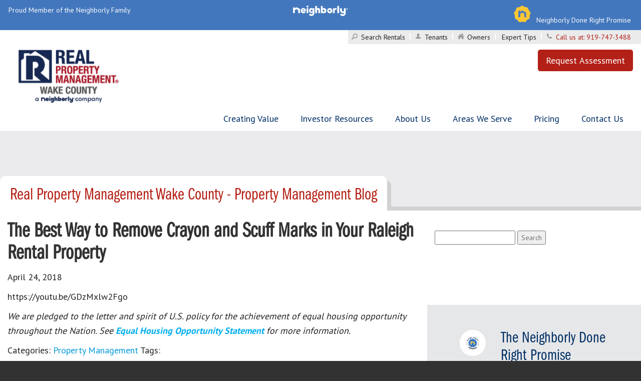

--- FILE ---
content_type: application/javascript
request_url: https://www.rpmwake.com/wp-content/plugins/responsive-lightbox-pro/assets/nivo-lightbox/nivo-lightbox.min.js?ver=6.8.3
body_size: 1832
content:
/*
* Nivo Lightbox v1.2.0
* https://dev7studios.com/nivo-lightbox
*
* Copyright 2013, Dev7studios
* Free to use and abuse under the MIT license.
* https://www.opensource.org/licenses/mit-license.php
*/
!function (a, b, c, d) { function g(b, c) { this.el = b, this.$el = a(this.el), this.options = a.extend({}, f, c), this._defaults = f, this._name = e, this.init() } var e = "nivoLightbox", f = { effect: "fade", theme: "default", keyboardNav: !0, clickOverlayToClose: !0, onInit: function () { }, beforeShowLightbox: function () { }, afterShowLightbox: function (a) { }, beforeHideLightbox: function () { }, afterHideLightbox: function () { }, onPrev: function (a) { }, onNext: function (a) { }, errorMessage: "The requested content cannot be loaded. Please try again later." }; g.prototype = { init: function () { var b = this; a("html").hasClass("nivo-lightbox-notouch") || a("html").addClass("nivo-lightbox-notouch"), "ontouchstart" in c && a("html").removeClass("nivo-lightbox-notouch"), this.$el.on("click", function (a) { b.showLightbox(a) }), this.options.keyboardNav && a("body").off("keyup").on("keyup", function (c) { var d = c.keyCode ? c.keyCode : c.which; 27 == d && b.destructLightbox(), 37 == d && a(".nivo-lightbox-prev").trigger("click"), 39 == d && a(".nivo-lightbox-next").trigger("click") }), this.options.onInit.call(this) }, showLightbox: function (b) { var c = this, d = this.$el, e = this.checkContent(d); if (e) { b.preventDefault(), this.options.beforeShowLightbox.call(this); var f = this.constructLightbox(); if (f) { var g = f.find(".nivo-lightbox-content"); if (g) { if (a("body").addClass("nivo-lightbox-body-effect-" + this.options.effect), this.processContent(g, d), this.$el.attr("data-lightbox-gallery")) { var h = a('[data-lightbox-gallery="' + this.$el.attr("data-lightbox-gallery") + '"]'); a(".nivo-lightbox-nav").show(), a(".nivo-lightbox-prev").off("click").on("click", function (b) { b.preventDefault(); var e = h.index(d); d = h.eq(e - 1), a(d).length || (d = h.last()), c.processContent(g, d), c.options.onPrev.call(this, [d]) }), a(".nivo-lightbox-next").off("click").on("click", function (b) { b.preventDefault(); var e = h.index(d); d = h.eq(e + 1), a(d).length || (d = h.first()), c.processContent(g, d), c.options.onNext.call(this, [d]) }) } setTimeout(function () { f.addClass("nivo-lightbox-open"), c.options.afterShowLightbox.call(this, [f]) }, 1) } } } }, checkContent: function (a) { var c = a.attr("href"), d = c.match(/(youtube|youtu|vimeo)\.(com|be)\/(watch\?v=([\w-]+)|([\w-]+))/); return null !== c.match(/\.(webp|jpeg|jpg|gif|png)$/i) || (!!d || ("ajax" == a.attr("data-lightbox-type") || ("#" == c.substring(0, 1) && "inline" == a.attr("data-lightbox-type") || "iframe" == a.attr("data-lightbox-type")))) }, processContent: function (c, d) { var e = this, f = d.attr("href"), g = f.match(/(youtube|youtu|vimeo)\.(com|be)\/(watch\?v=([\w-]+)|([\w-]+))/); if (c.html("").addClass("nivo-lightbox-loading"), this.isHidpi() && d.attr("data-lightbox-hidpi") && (f = d.attr("data-lightbox-hidpi")), null !== f.match(/\.(webp|jpeg|jpg|gif|png)$/i)) { var h = a("<img>", { src: f }); h.one("load", function () { var d = a('<div class="nivo-lightbox-image" />'); d.append(h), c.html(d).removeClass("nivo-lightbox-loading"), d.css({ "line-height": a(".nivo-lightbox-content").height() + "px", height: a(".nivo-lightbox-content").height() + "px" }), a(b).resize(function () { d.css({ "line-height": a(".nivo-lightbox-content").height() + "px", height: a(".nivo-lightbox-content").height() + "px" }) }) }).each(function () { this.complete && a(this).load() }), h.error(function () { var b = a('<div class="nivo-lightbox-error"><p>' + e.options.errorMessage + "</p></div>"); c.html(b).removeClass("nivo-lightbox-loading") }) } else if (g) { var i = "", j = "nivo-lightbox-video"; if ("youtube" == g[1] && (i = "//www.youtube.com/embed/" + g[4], j = "nivo-lightbox-youtube"), "youtu" == g[1] && (i = "//www.youtube.com/embed/" + g[3], j = "nivo-lightbox-youtube"), "vimeo" == g[1] && (i = "//player.vimeo.com/video/" + g[3], j = "nivo-lightbox-vimeo"), i) { var k = a("<iframe>", { src: i, class: j, frameborder: 0, vspace: 0, hspace: 0, scrolling: "auto" }); c.html(k), k.load(function () { c.removeClass("nivo-lightbox-loading") }) } } else if ("ajax" == d.attr("data-lightbox-type")) a.ajax({ url: f, cache: !1, success: function (d) { var e = a('<div class="nivo-lightbox-ajax" />'); e.append(d), c.html(e).removeClass("nivo-lightbox-loading"), e.outerHeight() < c.height() && e.css({ position: "relative", top: "50%", "margin-top": -(e.outerHeight() / 2) + "px" }), a(b).resize(function () { e.outerHeight() < c.height() && e.css({ position: "relative", top: "50%", "margin-top": -(e.outerHeight() / 2) + "px" }) }) }, error: function () { var b = a('<div class="nivo-lightbox-error"><p>' + e.options.errorMessage + "</p></div>"); c.html(b).removeClass("nivo-lightbox-loading") } }); else if ("#" == f.substring(0, 1) && "inline" == d.attr("data-lightbox-type")) if (a(f).length) { var l = a('<div class="nivo-lightbox-inline" />'); l.append(a(f).clone().show()), c.html(l).removeClass("nivo-lightbox-loading"), l.outerHeight() < c.height() && l.css({ position: "relative", top: "50%", "margin-top": -(l.outerHeight() / 2) + "px" }), a(b).resize(function () { l.outerHeight() < c.height() && l.css({ position: "relative", top: "50%", "margin-top": -(l.outerHeight() / 2) + "px" }) }) } else { var m = a('<div class="nivo-lightbox-error"><p>' + e.options.errorMessage + "</p></div>"); c.html(m).removeClass("nivo-lightbox-loading") } else { if ("iframe" != d.attr("data-lightbox-type")) return !1; var n = a("<iframe>", { src: f, class: "nivo-lightbox-item", frameborder: 0, vspace: 0, hspace: 0, scrolling: "auto" }); c.html(n), n.load(function () { c.removeClass("nivo-lightbox-loading") }) } if (d.attr("title")) { var o = a("<span>", { class: "nivo-lightbox-title" }); o.text(d.attr("title")), a(".nivo-lightbox-title-wrap").html(o) } else a(".nivo-lightbox-title-wrap").html("") }, constructLightbox: function () { if (a(".nivo-lightbox-overlay").length) return a(".nivo-lightbox-overlay"); var b = a("<div>", { class: "nivo-lightbox-overlay nivo-lightbox-theme-" + this.options.theme + " nivo-lightbox-effect-" + this.options.effect }), c = a("<div>", { class: "nivo-lightbox-wrap" }), d = a("<div>", { class: "nivo-lightbox-content" }), e = a('<a href="#" class="nivo-lightbox-nav nivo-lightbox-prev">Previous</a><a href="#" class="nivo-lightbox-nav nivo-lightbox-next">Next</a>'), f = a('<a href="#" class="nivo-lightbox-close" title="Close">Close</a>'), g = a("<div>", { class: "nivo-lightbox-title-wrap" }), h = 0; h && b.addClass("nivo-lightbox-ie"), c.append(d), c.append(g), b.append(c), b.append(e), b.append(f), a("body").append(b); var i = this; return i.options.clickOverlayToClose && b.on("click", function (b) { (b.target === this || a(b.target).hasClass("nivo-lightbox-content") || a(b.target).hasClass("nivo-lightbox-image")) && i.destructLightbox() }), f.on("click", function (a) { a.preventDefault(), i.destructLightbox() }), b }, destructLightbox: function () { var b = this; this.options.beforeHideLightbox.call(this), a(".nivo-lightbox-overlay").removeClass("nivo-lightbox-open"), a(".nivo-lightbox-nav").hide(), a("body").removeClass("nivo-lightbox-body-effect-" + b.options.effect); var c = 0; c && (a(".nivo-lightbox-overlay iframe").attr("src", " "), a(".nivo-lightbox-overlay iframe").remove()), a(".nivo-lightbox-prev").off("click"), a(".nivo-lightbox-next").off("click"), a(".nivo-lightbox-content").empty(), this.options.afterHideLightbox.call(this) }, isHidpi: function () { var a = "(-webkit-min-device-pixel-ratio: 1.5),                              (min--moz-device-pixel-ratio: 1.5),                              (-o-min-device-pixel-ratio: 3/2),                              (min-resolution: 1.5dppx)"; return b.devicePixelRatio > 1 || !(!b.matchMedia || !b.matchMedia(a).matches) } }, a.fn[e] = function (b) { return this.each(function () { a.data(this, e) || a.data(this, e, new g(this, b)) }) } }(jQuery, window, document);

--- FILE ---
content_type: application/x-javascript
request_url: https://assets.adobedtm.com/2f10c6e1b6b3/3ca5777d93bc/launch-d15436fe16ed.min.js
body_size: 68010
content:
// For license information, see `https://assets.adobedtm.com/2f10c6e1b6b3/3ca5777d93bc/launch-d15436fe16ed.js`.
window._satellite=window._satellite||{},window._satellite.container={buildInfo:{minified:!0,buildDate:"2021-03-09T20:53:56Z",environment:"production",turbineBuildDate:"2021-02-01T22:48:08Z",turbineVersion:"27.1.0"},dataElements:{phone_type:{forceLowerCase:!0,storageDuration:"pageview",modulePath:"core/src/lib/dataElements/customCode.js",settings:{source:function(){return _satellite.getVar("phone_campaign")?"campaign phone":_satellite.getVar("phone_franchise_dev")?"franchise development phone":_satellite.getVar("phone_local")?"local phone":_satellite.getVar("phone_national")?"national phone":_satellite.getVar("phone_enterprise")?"enterprise phone":_satellite.getVar("phone_nbly")?"nbly phone":""}}},location_zip:{defaultValue:"",storageDuration:"pageview",modulePath:"data-layer-manager-search-discovery/src/lib/data_elements/context_aware_data_element.js",settings:{subscription:null,dataLayerPath:"location.zip"}},errors:{defaultValue:"",forceLowerCase:!0,cleanText:!0,storageDuration:"pageview",modulePath:"data-layer-manager-search-discovery/src/lib/data_elements/context_aware_data_element.js",settings:{subscription:null,dataLayerPath:"errors"}},form_fields:{storageDuration:"pageview",modulePath:"data-layer-manager-search-discovery/src/lib/data_elements/context_aware_data_element.js",settings:{subscription:null,dataLayerPath:"form.fields"}},phone_national:{defaultValue:"",forceLowerCase:!0,cleanText:!0,storageDuration:"pageview",modulePath:"data-layer-manager-search-discovery/src/lib/data_elements/context_aware_data_element.js",settings:{subscription:null,dataLayerPath:"phone.national"}},location_nps_score:{defaultValue:"",forceLowerCase:!0,cleanText:!0,storageDuration:"pageview",modulePath:"data-layer-manager-search-discovery/src/lib/data_elements/context_aware_data_element.js",settings:{subscription:null,dataLayerPath:"location.npsScore"}},site_type_fix:{storageDuration:"pageview",modulePath:"core/src/lib/dataElements/customCode.js",settings:{source:function(){return"national"==_satellite.getVar("site_type")?"brand":_satellite.getVar("site_type")}}},service_request_brand_location:{defaultValue:"",forceLowerCase:!0,storageDuration:"pageview",modulePath:"data-layer-manager-search-discovery/src/lib/data_elements/context_aware_data_element.js",settings:{subscription:null,dataLayerPath:"serviceRequest.brandLocation"}},reduced_form_fields:{forceLowerCase:!0,storageDuration:"pageview",modulePath:"core/src/lib/dataElements/customCode.js",settings:{source:function(){var e=_satellite.getVar("form_fields")||"";try{for(var t in e=e.split(","))e[t]=e[t].replace(/([A-Z])([a-z]+)([A-Z])(\w+)/,"$1$3$4").substring(0,4).toLowerCase()}catch(r){return _satellite.logger.error(r),_satellite.getVar("form_fields")}return e.join(",")}}},user_auth_method:{defaultValue:"",forceLowerCase:!0,storageDuration:"pageview",modulePath:"data-layer-manager-search-discovery/src/lib/data_elements/context_aware_data_element.js",settings:{subscription:null,dataLayerPath:"user.authMethod"}},phone_franchise_dev:{defaultValue:"",forceLowerCase:!0,cleanText:!0,storageDuration:"pageview",modulePath:"data-layer-manager-search-discovery/src/lib/data_elements/context_aware_data_element.js",settings:{subscription:null,dataLayerPath:"phone.franchiseDev"}},new_repeat:{defaultValue:"",forceLowerCase:!0,storageDuration:"pageview",modulePath:"core/src/lib/dataElements/customCode.js",settings:{source:function(){return _satellite.getVar("is_new_visitor")?"new visitor":"repeat visitor"}}},location_city:{defaultValue:"",forceLowerCase:!0,cleanText:!0,storageDuration:"pageview",modulePath:"data-layer-manager-search-discovery/src/lib/data_elements/context_aware_data_element.js",settings:{subscription:null,dataLayerPath:"location.city"}},service_request_first_available_day:{defaultValue:"",forceLowerCase:!0,storageDuration:"pageview",modulePath:"data-layer-manager-search-discovery/src/lib/data_elements/context_aware_data_element.js",settings:{subscription:null,dataLayerPath:"serviceRequest.firstAvailableDay"}},service_request_frequency:{defaultValue:"",forceLowerCase:!0,storageDuration:"pageview",modulePath:"data-layer-manager-search-discovery/src/lib/data_elements/context_aware_data_element.js",settings:{subscription:null,dataLayerPath:"serviceRequest.frequency"}},user_id:{defaultValue:"",cleanText:!0,storageDuration:"pageview",modulePath:"data-layer-manager-search-discovery/src/lib/data_elements/context_aware_data_element.js",settings:{subscription:null,dataLayerPath:"user.id"}},transaction_id:{storageDuration:"pageview",modulePath:"data-layer-manager-search-discovery/src/lib/data_elements/context_aware_data_element.js",settings:{subscription:null,dataLayerPath:"transaction.transactionID"}},search_type:{defaultValue:"",forceLowerCase:!0,cleanText:!0,storageDuration:"pageview",modulePath:"data-layer-manager-search-discovery/src/lib/data_elements/context_aware_data_element.js",settings:{subscription:null,dataLayerPath:"search.type"}},location_franchisee:{defaultValue:"",cleanText:!0,storageDuration:"pageview",modulePath:"data-layer-manager-search-discovery/src/lib/data_elements/context_aware_data_element.js",settings:{subscription:null,dataLayerPath:"location.franchisee"}},site_sub_brand:{defaultValue:"",forceLowerCase:!0,storageDuration:"pageview",modulePath:"data-layer-manager-search-discovery/src/lib/data_elements/context_aware_data_element.js",settings:{subscription:null,dataLayerPath:"site.subBrand"}},form_step_name:{defaultValue:"",forceLowerCase:!0,modulePath:"data-layer-manager-search-discovery/src/lib/data_elements/context_aware_data_element.js",settings:{subscription:null,dataLayerPath:"form.stepName"}},page_url:{defaultValue:"",forceLowerCase:!0,modulePath:"core/src/lib/dataElements/pageInfo.js",settings:{attribute:"url"}},page_name:{defaultValue:"",forceLowerCase:!0,storageDuration:"pageview",modulePath:"data-layer-manager-search-discovery/src/lib/data_elements/context_aware_data_element.js",settings:{subscription:null,dataLayerPath:"page.name"}},page_title:{defaultValue:"",forceLowerCase:!0,storageDuration:"pageview",modulePath:"core/src/lib/dataElements/pageInfo.js",settings:{attribute:"title"}},phone_click_to_call:{forceLowerCase:!0,cleanText:!0,storageDuration:"pageview",modulePath:"data-layer-manager-search-discovery/src/lib/data_elements/context_aware_data_element.js",settings:{subscription:null,dataLayerPath:"phone.clickToCall"}},location_id:{defaultValue:"",forceLowerCase:!0,storageDuration:"pageview",modulePath:"data-layer-manager-search-discovery/src/lib/data_elements/context_aware_data_element.js",settings:{subscription:null,dataLayerPath:"location.id"}},is_new_visitor:{storageDuration:"pageview",modulePath:"core/src/lib/dataElements/visitorBehavior.js",settings:{attribute:"isNewVisitor"}},utm_term:{storageDuration:"pageview",modulePath:"core/src/lib/dataElements/queryStringParameter.js",settings:{name:"utm_term",caseInsensitive:!0}},location_dba:{defaultValue:"",forceLowerCase:!0,cleanText:!0,storageDuration:"pageview",modulePath:"data-layer-manager-search-discovery/src/lib/data_elements/context_aware_data_element.js",settings:{subscription:null,dataLayerPath:"location.dba"}},location_age:{defaultValue:"",forceLowerCase:!0,storageDuration:"pageview",modulePath:"core/src/lib/dataElements/customCode.js",settings:{source:function(){function e(e){var t=Date.now()-e.getTime(),r=new Date(t);return Math.abs(r.getUTCFullYear()-1970)}var t=new Date(_satellite.getVar("location_open_date"));return"Invalid Date"!=t?e(t)+" years:"+_satellite.getVar("location_open_date"):""}}},site_brand:{defaultValue:"",forceLowerCase:!0,storageDuration:"pageview",modulePath:"data-layer-manager-search-discovery/src/lib/data_elements/context_aware_data_element.js",settings:{subscription:null,dataLayerPath:"site.brand"}},marketing_cloud_id:{defaultValue:"",storageDuration:"pageview",modulePath:"adobe-mcid/src/lib/dataElements/ecid.js",settings:{}},form_location:{defaultValue:"",forceLowerCase:!0,modulePath:"data-layer-manager-search-discovery/src/lib/data_elements/context_aware_data_element.js",settings:{subscription:null,dataLayerPath:"form.location"}},service_request_date_time:{defaultValue:"",forceLowerCase:!0,storageDuration:"pageview",modulePath:"data-layer-manager-search-discovery/src/lib/data_elements/context_aware_data_element.js",settings:{subscription:null,dataLayerPath:"serviceRequest.dateTime"}},search_location:{defaultValue:"",forceLowerCase:!0,cleanText:!0,storageDuration:"pageview",modulePath:"data-layer-manager-search-discovery/src/lib/data_elements/context_aware_data_element.js",settings:{subscription:null,dataLayerPath:"search.location"}},utm_content:{storageDuration:"pageview",modulePath:"core/src/lib/dataElements/queryStringParameter.js",settings:{name:"utm_content",caseInsensitive:!0}},site_type:{defaultValue:"",forceLowerCase:!0,storageDuration:"pageview",modulePath:"data-layer-manager-search-discovery/src/lib/data_elements/context_aware_data_element.js",settings:{subscription:null,dataLayerPath:"site.type"}},brand_id:{defaultValue:"",forceLowerCase:!0,storageDuration:"pageview",modulePath:"data-layer-manager-search-discovery/src/lib/data_elements/context_aware_data_element.js",settings:{subscription:null,dataLayerPath:"site.brand"}},site_language_country:{defaultValue:"",forceLowerCase:!0,storageDuration:"pageview",modulePath:"data-layer-manager-search-discovery/src/lib/data_elements/context_aware_data_element.js",settings:{subscription:null,dataLayerPath:"site.languageCountry"}},page_section:{defaultValue:"",forceLowerCase:!0,storageDuration:"pageview",modulePath:"data-layer-manager-search-discovery/src/lib/data_elements/context_aware_data_element.js",settings:{subscription:null,dataLayerPath:"page.section"}},web_version:{forceLowerCase:!0,cleanText:!0,storageDuration:"pageview",modulePath:"data-layer-manager-search-discovery/src/lib/data_elements/context_aware_data_element.js",settings:{subscription:null,dataLayerPath:"site.version"}},location_marketing_region:{defaultValue:"",forceLowerCase:!0,cleanText:!0,storageDuration:"pageview",modulePath:"data-layer-manager-search-discovery/src/lib/data_elements/context_aware_data_element.js",settings:{subscription:null,dataLayerPath:"location.marketingRegion"}},errors_combined:{defaultValue:"",storageDuration:"pageview",modulePath:"core/src/lib/dataElements/customCode.js",settings:{source:function(){var e=_satellite.getVar("errors");return""!==e&&"object"==typeof e&&1<=e.length?e.join("|"):""}}},"page_name (normalized)":{defaultValue:"",forceLowerCase:!0,storageDuration:"pageview",modulePath:"core/src/lib/dataElements/customCode.js",settings:{source:function(){var e=_satellite.getVar("page_name");return e?e.replace(/^\/$/,"home-page").replace(/(^)(\w+)/i,"/$2").replace(/(\w+)($)/i,"$1/").replace(/\s+/g,"-"):""}}},page_query:{defaultValue:"",storageDuration:"pageview",modulePath:"core/src/lib/dataElements/javascriptVariable.js",settings:{path:"document.location.search"}},service_request_existing_client:{defaultValue:"",forceLowerCase:!0,storageDuration:"pageview",modulePath:"data-layer-manager-search-discovery/src/lib/data_elements/context_aware_data_element.js",settings:{subscription:null,dataLayerPath:"serviceRequest.existingClient"}},location_open_date:{defaultValue:"",forceLowerCase:!0,storageDuration:"pageview",modulePath:"data-layer-manager-search-discovery/src/lib/data_elements/context_aware_data_element.js",settings:{subscription:null,dataLayerPath:"location.openDate"}},location_owner_name:{defaultValue:"",cleanText:!0,storageDuration:"pageview",modulePath:"data-layer-manager-search-discovery/src/lib/data_elements/context_aware_data_element.js",settings:{subscription:null,dataLayerPath:"location.ownerName"}},franchisee_details:{forceLowerCase:!0,storageDuration:"pageview",modulePath:"core/src/lib/dataElements/constant.js",settings:{value:"%location_franchisee%:%location_owner_id%:%location_owner_name%"}},recipient_id:{cleanText:!0,storageDuration:"pageview",modulePath:"core/src/lib/dataElements/queryStringParameter.js",settings:{name:"rid",caseInsensitive:!0}},location_country:{defaultValue:"",forceLowerCase:!0,storageDuration:"pageview",modulePath:"data-layer-manager-search-discovery/src/lib/data_elements/context_aware_data_element.js",settings:{subscription:null,dataLayerPath:"location.country"}},location_state:{defaultValue:"",forceLowerCase:!0,storageDuration:"pageview",modulePath:"data-layer-manager-search-discovery/src/lib/data_elements/context_aware_data_element.js",settings:{subscription:null,dataLayerPath:"location.state"}},page_service_type:{defaultValue:"",forceLowerCase:!0,storageDuration:"pageview",modulePath:"data-layer-manager-search-discovery/src/lib/data_elements/context_aware_data_element.js",settings:{subscription:null,dataLayerPath:"page.serviceType"}},phone_campaign:{forceLowerCase:!0,cleanText:!0,storageDuration:"pageview",modulePath:"core/src/lib/dataElements/cookie.js",settings:{name:"_dni_target"}},location_dmr:{defaultValue:"",forceLowerCase:!0,cleanText:!0,storageDuration:"pageview",modulePath:"data-layer-manager-search-discovery/src/lib/data_elements/context_aware_data_element.js",settings:{subscription:null,dataLayerPath:"location.dmr"}},tracking_code:{storageDuration:"pageview",modulePath:"core/src/lib/dataElements/customCode.js",settings:{source:function(){return _satellite.getVar("national_campaign")||_satellite.getVar("utm_tracking_code")}}},utm_source:{storageDuration:"pageview",modulePath:"core/src/lib/dataElements/queryStringParameter.js",settings:{name:"utm_source",caseInsensitive:!0}},minutes_on_site:{storageDuration:"pageview",modulePath:"core/src/lib/dataElements/visitorBehavior.js",settings:{attribute:"minutesOnSite"}},site_environment:{defaultValue:"",forceLowerCase:!0,storageDuration:"pageview",modulePath:"data-layer-manager-search-discovery/src/lib/data_elements/context_aware_data_element.js",settings:{subscription:null,dataLayerPath:"site.environment"}},location_average_star_rating:{defaultValue:"",forceLowerCase:!0,cleanText:!0,storageDuration:"pageview",modulePath:"data-layer-manager-search-discovery/src/lib/data_elements/context_aware_data_element.js",settings:{subscription:null,dataLayerPath:"location.averageStarRating"}},location_details:{forceLowerCase:!0,storageDuration:"pageview",modulePath:"core/src/lib/dataElements/constant.js",settings:{value:"%location_id%:%location_country%:%location_state%:%location_city%:%location_zip%:%location_dba%"}},site_version:{storageDuration:"pageview",modulePath:"core/src/lib/dataElements/customCode.js",settings:{source:function(){return["Site Env: "+_satellite.getVar("site_environment"),"Site Version: "+_satellite.getVar("web_version"),"Launch Env: "+_satellite.buildInfo.environment,"Launch Build: "+_satellite.buildInfo.buildDate].join(" | ")}}},form_lead_id:{defaultValue:"",storageDuration:"pageview",modulePath:"data-layer-manager-search-discovery/src/lib/data_elements/context_aware_data_element.js",settings:{subscription:null,dataLayerPath:"form.leadID"}},chat_session_id:{defaultValue:"",storageDuration:"pageview",modulePath:"data-layer-manager-search-discovery/src/lib/data_elements/context_aware_data_element.js",settings:{subscription:null,dataLayerPath:"chat.sessionID"}},registration_opt_in:{defaultValue:"",storageDuration:"pageview",modulePath:"data-layer-manager-search-discovery/src/lib/data_elements/context_aware_data_element.js",settings:{subscription:null,dataLayerPath:"registration.optIn"}},national_campaign:{storageDuration:"pageview",modulePath:"core/src/lib/dataElements/queryStringParameter.js",settings:{name:"cid",caseInsensitive:!0}},phone:{defaultValue:"",forceLowerCase:!0,storageDuration:"pageview",modulePath:"core/src/lib/dataElements/customCode.js",settings:{source:function(){return(_satellite.getVar("phone_campaign")||_satellite.getVar("phone_franchise_dev")||_satellite.getVar("phone_local")||_satellite.getVar("phone_national")||_satellite.getVar("phone_enterprise")||_satellite.getVar("phone_nbly")||"").replace(/(\(|\)|\s|\-)/g,"")}}},form_name:{defaultValue:"",forceLowerCase:!0,storageDuration:"pageview",modulePath:"data-layer-manager-search-discovery/src/lib/data_elements/context_aware_data_element.js",settings:{subscription:null,dataLayerPath:"form.name"}},hostname:{defaultValue:"",storageDuration:"pageview",modulePath:"core/src/lib/dataElements/pageInfo.js",settings:{attribute:"hostname"}},"page_section (normalized)":{defaultValue:"",forceLowerCase:!0,storageDuration:"pageview",modulePath:"core/src/lib/dataElements/customCode.js",settings:{source:function(){var e=_satellite.getVar("page_section");return e?e.replace(/^\/$/,"home-page").replace(/(^)(\w+)/i,"/$2").replace(/(\w+)($)/i,"$1/").replace(/\s+/g,"-"):""}}},page_type:{defaultValue:"",forceLowerCase:!0,modulePath:"data-layer-manager-search-discovery/src/lib/data_elements/context_aware_data_element.js",settings:{subscription:null,dataLayerPath:"page.type"}},utm_tracking_code:{storageDuration:"pageview",modulePath:"core/src/lib/dataElements/customCode.js",settings:{source:function(){var e=[_satellite.getVar("utm_medium"),_satellite.getVar("utm_source"),_satellite.getVar("utm_campaign"),_satellite.getVar("utm_content"),_satellite.getVar("utm_term")].join("|");return"||||"===e?"":e}}},search_results:{defaultValue:"",forceLowerCase:!0,cleanText:!0,storageDuration:"pageview",modulePath:"data-layer-manager-search-discovery/src/lib/data_elements/context_aware_data_element.js",settings:{subscription:null,dataLayerPath:"search.results"}},utm_campaign:{storageDuration:"pageview",modulePath:"core/src/lib/dataElements/queryStringParameter.js",settings:{name:"utm_campaign",caseInsensitive:!0}},phone_nbly:{defaultValue:"",forceLowerCase:!0,cleanText:!0,storageDuration:"pageview",modulePath:"data-layer-manager-search-discovery/src/lib/data_elements/context_aware_data_element.js",settings:{subscription:null,dataLayerPath:"phone.nbly"}},location_dma:{defaultValue:"",forceLowerCase:!0,cleanText:!0,storageDuration:"pageview",modulePath:"data-layer-manager-search-discovery/src/lib/data_elements/context_aware_data_element.js",settings:{subscription:null,dataLayerPath:"location.dma"}},phone_local:{defaultValue:"",forceLowerCase:!0,cleanText:!0,storageDuration:"pageview",modulePath:"data-layer-manager-search-discovery/src/lib/data_elements/context_aware_data_element.js",settings:{subscription:null,dataLayerPath:"phone.local"}},phone_enterprise:{forceLowerCase:!0,cleanText:!0,storageDuration:"pageview",modulePath:"data-layer-manager-search-discovery/src/lib/data_elements/context_aware_data_element.js",settings:{subscription:null,dataLayerPath:"phone.enterprise"}},search_term:{defaultValue:"",forceLowerCase:!0,cleanText:!0,storageDuration:"pageview",modulePath:"data-layer-manager-search-discovery/src/lib/data_elements/context_aware_data_element.js",settings:{subscription:null,dataLayerPath:"search.term"}},utm_medium:{storageDuration:"pageview",modulePath:"core/src/lib/dataElements/queryStringParameter.js",settings:{name:"utm_medium",caseInsensitive:!0}},search_fields:{defaultValue:"",forceLowerCase:!0,cleanText:!0,storageDuration:"pageview",modulePath:"data-layer-manager-search-discovery/src/lib/data_elements/context_aware_data_element.js",settings:{subscription:null,dataLayerPath:"search.fields"}},phone_campaign_codes:{storageDuration:"pageview",modulePath:"core/src/lib/dataElements/customCode.js",settings:{source:function(){return{"":""}}}},user_agent:{defaultValue:"",forceLowerCase:!0,storageDuration:"pageview",modulePath:"core/src/lib/dataElements/javascriptVariable.js",settings:{path:"navigator.userAgent"}},chat_vendor:{defaultValue:"",storageDuration:"pageview",modulePath:"data-layer-manager-search-discovery/src/lib/data_elements/context_aware_data_element.js",settings:{subscription:null,dataLayerPath:"chat.vendor"}},user_auth_status:{defaultValue:"",forceLowerCase:!0,cleanText:!0,storageDuration:"pageview",modulePath:"data-layer-manager-search-discovery/src/lib/data_elements/context_aware_data_element.js",settings:{subscription:null,dataLayerPath:"user.authStatus"}},location_owner_id:{defaultValue:"",forceLowerCase:!0,storageDuration:"pageview",modulePath:"data-layer-manager-search-discovery/src/lib/data_elements/context_aware_data_element.js",settings:{subscription:null,dataLayerPath:"location.ownerID"}},page_path:{defaultValue:"",forceLowerCase:!0,storageDuration:"pageview",modulePath:"core/src/lib/dataElements/pageInfo.js",settings:{attribute:"pathname"}},service_request_details:{defaultValue:"",forceLowerCase:!0,storageDuration:"pageview",modulePath:"data-layer-manager-search-discovery/src/lib/data_elements/context_aware_data_element.js",settings:{subscription:null,dataLayerPath:"serviceRequest.details"}}},extensions:{"adobe-mcid":{displayName:"Experience Cloud ID Service",modules:{"adobe-mcid/src/lib/dataElements/ecid.js":{name:"ecid",displayName:"ECID",script:function(e,t,r){"use strict";var n;r("../sharedModules/mcidInstance").getMarketingCloudVisitorID(function(e){n=e},!0),e.exports=function(){return n}}},"adobe-mcid/src/lib/sharedModules/mcidInstance.js":{script:function(e,t,r,g){"use strict";var n=r("@adobe/reactor-document"),a=r("../codeLibrary/VisitorAPI"),h=r("../../view/utils/timeUnits"),m=function(e){return e.reduce(function(e,t){var r=/^(true|false)$/i.test(t.value)?JSON.parse(t.value):t.value;return e[t.name]=r,e},{})},i=function(e){var t=g.getExtensionSettings();if("string"!=typeof t.orgId)throw new TypeError("Org ID is not a string.");var r=m(t.variables||[]),n=t.doesOptInApply;n&&("boolean"==typeof n?r.doesOptInApply=n:t.optInCallback&&(r.doesOptInApply=t.optInCallback));var a=t.isOptInStorageEnabled;a&&(r.isOptInStorageEnabled=a);var i=t.optInCookieDomain;i&&(r.optInCookieDomain=i);var o=t.optInStorageExpiry;if(o){var s=t.timeUnit;if(s&&h[s]){var c=o*h[s];r.optInStorageExpiry=c}}else!0===a&&(r.optInStorageExpiry=33696e3);var l=t.previousPermissions;l&&(r.previousPermissions=l);var u=t.preOptInApprovals;if(u)r.preOptInApprovals=u;else{var d=t.preOptInApprovalInput;d&&(r.preOptInApprovals=d)}var p=t.isIabContext;p&&(r.isIabContext=p);var f=e.getInstance(t.orgId,r);return g.logger.info('Created instance using orgId: "'+t.orgId+'"'),g.logger.info("Set variables: "+JSON.stringify(r)),f.getMarketingCloudVisitorID(function(e){g.logger.info("Obtained Marketing Cloud Visitor Id: "+e)},!0),f},o=function(t){return(g.getExtensionSettings().pathExclusions||[]).some(function(e){return e.valueIsRegex?new RegExp(e.value,"i").test(t):e.value===t})},s=null;_satellite.getVisitorId=function(){return s},o(n.location.pathname)?g.logger.warn("MCID library not loaded. One of the path exclusions matches the current path."):s=i(a),e.exports=s},name:"mcid-instance",shared:!0},"adobe-mcid/src/lib/codeLibrary/VisitorAPI.js":{script:function(e){e.exports=(function(){"use strict";function H(e){return(H="function"==typeof Symbol&&"symbol"==typeof Symbol.iterator?function(e){return typeof e}:function(e){return e&&"function"==typeof Symbol&&e.constructor===Symbol&&e!==Symbol.prototype?"symbol":typeof e})(e)}function e(e,t,r){return t in e?Object.defineProperty(e,t,{value:r,enumerable:!0,configurable:!0,writable:!0}):e[t]=r,e}function t(){return{callbacks:{},add:function(e,t){this.callbacks[e]=this.callbacks[e]||[];var r=this.callbacks[e].push(t)-1,n=this;return function(){n.callbacks[e].splice(r,1)}},execute:function(e,t){if(this.callbacks[e]){t=(t=void 0===t?[]:t)instanceof Array?t:[t];try{for(;this.callbacks[e].length;){var r=this.callbacks[e].shift();"function"==typeof r?r.apply(null,t):r instanceof Array&&r[1].apply(r[0],t)}delete this.callbacks[e]}catch(e){}}},executeAll:function(r,e){(e||r&&!W.isObjectEmpty(r))&&Object.keys(this.callbacks).forEach(function(e){var t=void 0!==r[e]?r[e]:"";this.execute(e,t)},this)},hasCallbacks:function(){return Boolean(Object.keys(this.callbacks).length)}}}function l(e,t,r){var n=null==e?void 0:e[t];return void 0===n?r:n}function a(e){for(var t=/^\d+$/,r=0,n=e.length;r<n;r++)if(!t.test(e[r]))return!1;return!0}function i(e,t){for(;e.length<t.length;)e.push("0");for(;t.length<e.length;)t.push("0")}function o(e,t){for(var r=0;r<e.length;r++){var n=parseInt(e[r],10),a=parseInt(t[r],10);if(a<n)return 1;if(n<a)return-1}return 0}function r(e,t){if(e===t)return 0;var r=e.toString().split("."),n=t.toString().split(".");return a(r.concat(n))?(i(r,n),o(r,n)):NaN}function s(e){return e===Object(e)&&0===Object.keys(e).length}function c(e){return"function"==typeof e||e instanceof Array&&e.length}function n(e,t){var r=0<arguments.length&&void 0!==e?arguments[0]:"",n=1<arguments.length&&void 0!==t?arguments[1]:function(){return!0};this.log=pe("log",r,n),this.warn=pe("warn",r,n),this.error=pe("error",r,n)}function x(e,t){var a=(0<arguments.length&&void 0!==e?arguments[0]:{}).cookieName,i=(1<arguments.length&&void 0!==t?arguments[1]:{}).cookies;if(!a||!i)return{get:ke,set:ke,remove:ke};var o={remove:function(){i.remove(a)},get:function(){var e=i.get(a),t={};try{t=JSON.parse(e)}catch(e){t={}}return t},set:function(e,t){t=t||{};var r=o.get(),n=Object.assign(r,e);i.set(a,JSON.stringify(n),{domain:t.optInCookieDomain||"",cookieLifetime:t.optInStorageExpiry||3419e4,expires:!0})}};return o}function u(e){this.name=this.constructor.name,this.message=e,"function"==typeof Error.captureStackTrace?Error.captureStackTrace(this,this.constructor):this.stack=new Error(e).stack}function d(e,t){function r(e,t){var r=ve(e);return r.length?r.every(function(e){return!!t[e]}):ye(t)}function n(){M(O),D(ne.COMPLETE),C(S.status,S.permissions),l&&b.set(S.permissions,{optInCookieDomain:u,optInStorageExpiry:d}),E.execute(xe)}function a(r){return function(e,t){if(!_e(e))throw new Error("[OptIn] Invalid category(-ies). Please use the `OptIn.Categories` enum.");return D(ne.CHANGED),Object.assign(O,be(ve(e),r)),t||n(),S}}var i=0<arguments.length&&void 0!==e?arguments[0]:{},o=i.doesOptInApply,s=i.previousPermissions,c=i.preOptInApprovals,l=i.isOptInStorageEnabled,u=i.optInCookieDomain,d=i.optInStorageExpiry,p=i.isIabContext,f=(1<arguments.length&&void 0!==t?arguments[1]:{}).cookies,g=Te(s);Ae(g,"Invalid `previousPermissions`!"),Ae(c,"Invalid `preOptInApprovals`!");var h,m,v,y,_,b=x({cookieName:"adobeujs-optin"},{cookies:f}),S=this,C=B(S),E=le(),P=Ee(g),w=Ee(c),I=l?b.get():{},k={},T=(_=I,Pe(P)||_&&Pe(_)?ne.COMPLETE:ne.PENDING),A=(h=w,m=P,v=I,y=be(ce,!o),o?Object.assign({},y,h,m,v):y),O=Se(A),D=function(e){return T=e},M=function(e){return A=e};S.deny=a(!1),S.approve=a(!0),S.denyAll=S.deny.bind(S,ce),S.approveAll=S.approve.bind(S,ce),S.isApproved=function(e){return r(e,S.permissions)},S.isPreApproved=function(e){return r(e,w)},S.fetchPermissions=function(e,t){var r=1<arguments.length&&void 0!==t&&arguments[1],n=r?S.on(ne.COMPLETE,e):ke;return!o||o&&S.isComplete||c?e(S.permissions):r||E.add(xe,function(){return e(S.permissions)}),n},S.complete=function(){S.status===ne.CHANGED&&n()},S.registerPlugin=function(e){if(!e||!e.name||"function"!=typeof e.onRegister)throw new Error(Le);k[e.name]||(k[e.name]=e).onRegister.call(e,S)},S.execute=Me(k),S.memoizeContent=function(e){Ie(e)&&b.set(e,{optInCookieDomain:u,optInStorageExpiry:d})},S.getMemoizedContent=function(e){var t=b.get();if(t)return t[e]},Object.defineProperties(S,{permissions:{get:function(){return A}},status:{get:function(){return T}},Categories:{get:function(){return ae}},doesOptInApply:{get:function(){return!!o}},isPending:{get:function(){return S.status===ne.PENDING}},isComplete:{get:function(){return S.status===ne.COMPLETE}},__plugins:{get:function(){return Object.keys(k)}},isIabContext:{get:function(){return p}}})}function p(e,t){function r(){a=null,e.call(e,new u("The call took longer than you wanted!"))}function n(){a&&(clearTimeout(a),e.apply(e,arguments))}if(void 0===t)return e;var a=setTimeout(r,t);return n}function f(){if(window.__tcfapi)return window.__tcfapi;var e=window;if(e!==window.top){for(var o;!o;){e=e.parent;try{e.frames.__tcfapiLocator&&(o=e)}catch(e){}if(e===window.top)break}if(o){var s={};return window.__tcfapi=function(e,t,r,n){var a=Math.random()+"",i={__tcfapiCall:{command:e,parameter:n,version:t,callId:a}};s[a]=r,o.postMessage(i,"*")},window.addEventListener("message",function(e){var t=e.data;if("string"==typeof t)try{t=JSON.parse(e.data)}catch(e){}if(t.__tcfapiReturn){var r=t.__tcfapiReturn;"function"==typeof s[r.callId]&&(s[r.callId](r.returnValue,r.success),delete s[r.callId])}},!1),window.__tcfapi}he.error("__tcfapi not found")}else he.error("__tcfapi not found")}function g(t,e,r){var n=2<arguments.length&&void 0!==r?arguments[2]:[],a=!0===t.vendor.consents[e],i=n.every(function(e){return!0===t.purpose.consents[e]});return a&&i}function h(){var r=this;r.name="iabPlugin",r.version="0.0.2";var i,o=le(),s={transparencyAndConsentData:null},c=function(e,t){var r=1<arguments.length&&void 0!==t?arguments[1]:{};return s[e]=r};r.fetchConsentData=function(e){var t=p(e.callback,e.timeout);l({callback:t})},r.isApproved=function(e){var r=e.callback,n=e.category,t=e.timeout;if(s.transparencyAndConsentData)return r(null,g(s.transparencyAndConsentData,ie[n],oe[n]));var a=p(function(e,t){r(e,g(t,ie[n],oe[n]))},t);l({category:n,callback:a})},r.onRegister=function(n){i=n;var t=Object.keys(ie),e=function(e,r){!e&&r&&(t.forEach(function(e){var t=g(r,ie[e],oe[e]);n[t?"approve":"deny"](e,!0)}),n.complete())};r.fetchConsentData({callback:e})};var l=function(e){var t=e.callback;if(s.transparencyAndConsentData)return t(null,s.transparencyAndConsentData);o.add("FETCH_CONSENT_DATA",t),n(function(e,t){if(t){var r=Se(e),n=i.getMemoizedContent("iabConsentHash"),a=ge(r.tcString).toString(32);r.consentString=e.tcString,r.hasConsentChangedSinceLastCmpPull=n!==a,c("transparencyAndConsentData",r),i.memoizeContent({iabConsentHash:a})}o.execute("FETCH_CONSENT_DATA",[null,s.transparencyAndConsentData])})},n=function(e){var t=De(ie),r=f();"function"==typeof r&&r("getTCData",2,e,t)}}var G="undefined"!=typeof globalThis?globalThis:"undefined"!=typeof window?window:"undefined"!=typeof global?global:"undefined"!=typeof self?self:{};Object.assign=Object.assign||function(e){for(var t,r,n=1;n<arguments.length;++n)for(t in r=arguments[n])Object.prototype.hasOwnProperty.call(r,t)&&(e[t]=r[t]);return e};var m,v,y,_,q={MESSAGES:{HANDSHAKE:"HANDSHAKE",GETSTATE:"GETSTATE",PARENTSTATE:"PARENTSTATE"},STATE_KEYS_MAP:{MCMID:"MCMID",MCAID:"MCAID",MCAAMB:"MCAAMB",MCAAMLH:"MCAAMLH",MCOPTOUT:"MCOPTOUT",CUSTOMERIDS:"CUSTOMERIDS"},ASYNC_API_MAP:{MCMID:"getMarketingCloudVisitorID",MCAID:"getAnalyticsVisitorID",MCAAMB:"getAudienceManagerBlob",MCAAMLH:"getAudienceManagerLocationHint",MCOPTOUT:"isOptedOut",ALLFIELDS:"getVisitorValues"},SYNC_API_MAP:{CUSTOMERIDS:"getCustomerIDs"},ALL_APIS:{MCMID:"getMarketingCloudVisitorID",MCAAMB:"getAudienceManagerBlob",MCAAMLH:"getAudienceManagerLocationHint",MCOPTOUT:"isOptedOut",MCAID:"getAnalyticsVisitorID",CUSTOMERIDS:"getCustomerIDs",ALLFIELDS:"getVisitorValues"},FIELDGROUP_TO_FIELD:{MC:"MCMID",A:"MCAID",AAM:"MCAAMB"},FIELDS:{MCMID:"MCMID",MCOPTOUT:"MCOPTOUT",MCAID:"MCAID",MCAAMLH:"MCAAMLH",MCAAMB:"MCAAMB"},AUTH_STATE:{UNKNOWN:0,AUTHENTICATED:1,LOGGED_OUT:2},OPT_OUT:{GLOBAL:"global"}},b=q.STATE_KEYS_MAP,S=function(i){function n(){}function a(r,n){var a=this;return function(){var e=i(0,r),t={};return t[r]=e,a.setStateAndPublish(t),n(e),e}}this.getMarketingCloudVisitorID=function(e){e=e||n;var t=this.findField(b.MCMID,e),r=a.call(this,b.MCMID,e);return void 0!==t?t:r()},this.getVisitorValues=function(t){this.getMarketingCloudVisitorID(function(e){t({MCMID:e})})}},C=q.MESSAGES,E=q.ASYNC_API_MAP,P=q.SYNC_API_MAP,w=function(){function a(){}function i(e,t){var r=this;return function(){return r.callbackRegistry.add(e,t),r.messageParent(C.GETSTATE),""}}function e(n){this[E[n]]=function(e){e=e||a;var t=this.findField(n,e),r=i.call(this,n,e);return void 0!==t?t:r()}}function t(e){this[P[e]]=function(){return this.findField(e,a)||{}}}Object.keys(E).forEach(e,this),Object.keys(P).forEach(t,this)},I=q.ASYNC_API_MAP,k=function(){Object.keys(I).forEach(function(t){this[I[t]]=function(e){this.callbackRegistry.add(t,e)}},this)},W=(function(e,t){t.isObjectEmpty=function(e){return e===Object(e)&&0===Object.keys(e).length},t.isValueEmpty=function(e){return""===e||t.isObjectEmpty(e)};var r=function(){var e=navigator.appName,t=navigator.userAgent;return"Microsoft Internet Explorer"===e||0<=t.indexOf("MSIE ")||0<=t.indexOf("Trident/")&&0<=t.indexOf("Windows NT 6")};t.getIeVersion=function(){return document.documentMode?document.documentMode:r()?7:null},t.encodeAndBuildRequest=function(e,t){return e.map(encodeURIComponent).join(t)},t.isObject=function(e){return null!==e&&"object"===H(e)&&!1===Array.isArray(e)},t.defineGlobalNamespace=function(){return window.adobe=t.isObject(
window.adobe)?window.adobe:{},window.adobe},t.pluck=function(r,e){return e.reduce(function(e,t){return r[t]&&(e[t]=r[t]),e},Object.create(null))},t.parseOptOut=function(e,t,r){t||(t=r,e.d_optout&&e.d_optout instanceof Array&&(t=e.d_optout.join(",")));var n=parseInt(e.d_ottl,10);return isNaN(n)&&(n=7200),{optOut:t,d_ottl:n}},t.normalizeBoolean=function(e){var t=e;return"true"===e?t=!0:"false"===e&&(t=!1),t}}(_={exports:{}},_.exports),_.exports),T=(W.isObjectEmpty,W.isValueEmpty,W.getIeVersion,W.encodeAndBuildRequest,W.isObject,W.defineGlobalNamespace,W.pluck,W.parseOptOut,W.normalizeBoolean,t),A=q.MESSAGES,O={0:"prefix",1:"orgID",2:"state"},Y=function(i,o){this.parse=function(e){try{var r={};return e.data.split("|").forEach(function(e,t){void 0!==e&&(r[O[t]]=2!==t?e:JSON.parse(e))}),r}catch(e){}},this.isInvalid=function(e){var t=this.parse(e);if(!t||Object.keys(t).length<2)return!0;var r=i!==t.orgID,n=!o||e.origin!==o,a=-1===Object.keys(A).indexOf(t.prefix);return r||n||a},this.send=function(e,t,r){var n=t+"|"+i;r&&r===Object(r)&&(n+="|"+JSON.stringify(r));try{e.postMessage(n,o)}catch(i){}}},D=q.MESSAGES,M=function(e,t,r,n){function a(e){Object.assign(f,e)}function i(e){Object.assign(f.state,e),Object.assign(f.state.ALLFIELDS,e),f.callbackRegistry.executeAll(f.state)}function o(e){if(!m.isInvalid(e)){h=!1;var t=m.parse(e);f.setStateAndPublish(t.state)}}function s(e){!h&&g&&(h=!0,m.send(n,e))}function c(){a(new S(r._generateID)),f.getMarketingCloudVisitorID(),f.callbackRegistry.executeAll(f.state,!0),G.removeEventListener("message",l)}function l(e){if(!m.isInvalid(e)){var t=m.parse(e);h=!1,G.clearTimeout(f._handshakeTimeout),G.removeEventListener("message",l),a(new w(f)),G.addEventListener("message",o),f.setStateAndPublish(t.state),f.callbackRegistry.hasCallbacks()&&s(D.GETSTATE)}}function u(){g&&postMessage?(G.addEventListener("message",l),s(D.HANDSHAKE),f._handshakeTimeout=setTimeout(c,250)):c()}function d(){G.s_c_in||(G.s_c_il=[],G.s_c_in=0),f._c="Visitor",f._il=G.s_c_il,f._in=G.s_c_in,f._il[f._in]=f,G.s_c_in++}function p(){function e(e){0!==e.indexOf("_")&&"function"==typeof r[e]&&(f[e]=function(){})}Object.keys(r).forEach(e),f.getSupplementalDataID=r.getSupplementalDataID,f.isAllowed=function(){return!0}}var f=this,g=t.whitelistParentDomain;f.state={ALLFIELDS:{}},f.version=r.version,f.marketingCloudOrgID=e,f.cookieDomain=r.cookieDomain||"";var h=!(f._instanceType="child"),m=new Y(e,g);f.callbackRegistry=T(),f.init=function(){d(),p(),a(new k(f)),u()},f.findField=function(e,t){if(void 0!==f.state[e])return t(f.state[e]),f.state[e]},f.messageParent=s,f.setStateAndPublish=i},L=q.MESSAGES,j=q.ALL_APIS,V=q.ASYNC_API_MAP,N=q.FIELDGROUP_TO_FIELD,z=function(a,n){function i(){var n={};return Object.keys(j).forEach(function(e){var t=j[e],r=a[t]();W.isValueEmpty(r)||(n[e]=r)}),n}function o(){var r=[];return a._loading&&Object.keys(a._loading).forEach(function(e){if(a._loading[e]){var t=N[e];r.push(t)}}),r.length?r:null}function t(r){return function n(){var e=o();if(e){var t=V[e[0]];a[t](n,!0)}else r()}}function r(e,t){var r=i();n.send(e,t,r)}function s(e){l(e),r(e,L.HANDSHAKE)}function c(e){t(function(){r(e,L.PARENTSTATE)})()}function l(t){function e(e){r.call(a,e),n.send(t,L.PARENTSTATE,{CUSTOMERIDS:a.getCustomerIDs()})}var r=a.setCustomerIDs;a.setCustomerIDs=e}return function(e){n.isInvalid(e)||(n.parse(e).prefix===L.HANDSHAKE?s:c)(e.source)}},$=function(n,r){function a(t){return function(e){i[t]=e,++o===s&&r(i)}}var i={},o=0,s=Object.keys(n).length;Object.keys(n).forEach(function(e){var t=n[e];if(t.fn){var r=t.args||[];r.unshift(a(e)),t.fn.apply(t.context||null,r)}})},K={get:function(e){e=encodeURIComponent(e);var t=(";"+document.cookie).split(" ").join(";"),r=t.indexOf(";"+e+"="),n=r<0?r:t.indexOf(";",r+1);return r<0?"":decodeURIComponent(t.substring(r+2+e.length,n<0?t.length:n))},set:function(e,t,r){var n=l(r,"cookieLifetime"),a=l(r,"expires"),i=l(r,"domain"),o=l(r,"secure")?"Secure":"";if(a&&"SESSION"!==n&&"NONE"!==n){var s=""!==t?parseInt(n||0,10):-60;if(s)(a=new Date).setTime(a.getTime()+1e3*s);else if(1===a){var c=(a=new Date).getYear();a.setYear(c+2+(c<1900?1900:0))}}else a=0;return e&&"NONE"!==n?(document.cookie=encodeURIComponent(e)+"="+encodeURIComponent(t)+"; path=/;"+(a?" expires="+a.toGMTString()+";":"")+(i?" domain="+i+";":"")+o,this.get(e)===t):0},remove:function(e,t){var r=l(t,"domain");r=r?" domain="+r+";":"",document.cookie=encodeURIComponent(e)+"=; Path=/; Expires=Thu, 01 Jan 1970 00:00:01 GMT;"+r}},J=function(e){var t;!e&&G.location&&(e=G.location.hostname);var r,n=(t=e).split(".");for(r=n.length-2;0<=r;r--)if(t=n.slice(r).join("."),K.set("test","cookie",{domain:t}))return K.remove("test",{domain:t}),t;return""},Q={compare:r,isLessThan:function(e,t){return r(e,t)<0},areVersionsDifferent:function(e,t){return 0!==r(e,t)},isGreaterThan:function(e,t){return 0<r(e,t)},isEqual:function(e,t){return 0===r(e,t)}},R=!!G.postMessage,X={postMessage:function(e,t,r){var n=1;t&&(R?r.postMessage(e,t.replace(/([^:]+:\/\/[^\/]+).*/,"$1")):t&&(r.location=t.replace(/#.*$/,"")+"#"+ +new Date+n+++"&"+e))},receiveMessage:function(t,r){var e;try{R&&(t&&(e=function(e){if("string"==typeof r&&e.origin!==r||"[object Function]"===Object.prototype.toString.call(r)&&!1===r(e.origin))return!1;t(e)}),G.addEventListener?G[t?"addEventListener":"removeEventListener"]("message",e):G[t?"attachEvent":"detachEvent"]("onmessage",e))}catch(t){}}},Z=function(e){var t,r,n="0123456789",a="",i="",o=8,s=10,c=10;if(1==e){for(n+="ABCDEF",t=0;t<16;t++)r=Math.floor(Math.random()*o),a+=n.substring(r,r+1),r=Math.floor(Math.random()*o),i+=n.substring(r,r+1),o=16;return a+"-"+i}for(t=0;t<19;t++)r=Math.floor(Math.random()*s),a+=n.substring(r,r+1),0===t&&9==r?s=3:(1==t||2==t)&&10!=s&&r<2?s=10:2<t&&(s=10),r=Math.floor(Math.random()*c),i+=n.substring(r,r+1),0===t&&9==r?c=3:(1==t||2==t)&&10!=c&&r<2?c=10:2<t&&(c=10);return a+i},ee=function(n){return{corsMetadata:(e="none",t=!0,"undefined"!=typeof XMLHttpRequest&&XMLHttpRequest===Object(XMLHttpRequest)&&("withCredentials"in new XMLHttpRequest?e="XMLHttpRequest":"undefined"!=typeof XDomainRequest&&XDomainRequest===Object(XDomainRequest)&&(t=!1),0<Object.prototype.toString.call(G.HTMLElement).indexOf("Constructor")&&(t=!1)),{corsType:e,corsCookiesEnabled:t}),getCORSInstance:function(){return"none"===this.corsMetadata.corsType?null:new G[this.corsMetadata.corsType]},fireCORS:function(i,e){function t(e){var t;try{if((t=JSON.parse(e))!==Object(t))return void o.handleCORSError(i,null,"Response is not JSON")}catch(e){return void o.handleCORSError(i,e,"Error parsing response as JSON")}try{for(var r=i.callback,n=G,a=0;a<r.length;a++)n=n[r[a]];n(t)}catch(e){o.handleCORSError(i,e,"Error forming callback function")}}var o=this;e&&(i.loadErrorHandler=e);try{var r=this.getCORSInstance();r.open("get",i.corsUrl+"&ts="+(new Date).getTime(),!0),"XMLHttpRequest"===this.corsMetadata.corsType&&(r.withCredentials=!0,r.timeout=n.loadTimeout,r.setRequestHeader("Content-Type","application/x-www-form-urlencoded"),r.onreadystatechange=function(){4===this.readyState&&200===this.status&&t(this.responseText)}),r.onerror=function(e){o.handleCORSError(i,e,"onerror")},r.ontimeout=function(e){o.handleCORSError(i,e,"ontimeout")},r.send(),n._log.requests.push(i.corsUrl)}catch(n){this.handleCORSError(i,n,"try-catch")}},handleCORSError:function(e,t,r){n.CORSErrors.push({corsData:e,error:t,description:r}),e.loadErrorHandler&&("ontimeout"===r?e.loadErrorHandler(!0):e.loadErrorHandler(!1))}};var e,t},te={POST_MESSAGE_ENABLED:!!G.postMessage,DAYS_BETWEEN_SYNC_ID_CALLS:1,MILLIS_PER_DAY:864e5,ADOBE_MC:"adobe_mc",ADOBE_MC_SDID:"adobe_mc_sdid",VALID_VISITOR_ID_REGEX:/^[0-9a-fA-F\-]+$/,ADOBE_MC_TTL_IN_MIN:5,VERSION_REGEX:/vVersion\|((\d+\.)?(\d+\.)?(\*|\d+))(?=$|\|)/,FIRST_PARTY_SERVER_COOKIE:"s_ecid"},re=function(g,t){var a=G.document;return{THROTTLE_START:3e4,MAX_SYNCS_LENGTH:649,throttleTimerSet:!1,id:null,onPagePixels:[],iframeHost:null,getIframeHost:function(e){if("string"==typeof e){var t=e.split("/");return t[0]+"//"+t[2]}},subdomain:null,url:null,getUrl:function(){var e,t="http://fast.",r="?d_nsid="+g.idSyncContainerID+"#"+encodeURIComponent(a.location.origin);return this.subdomain||(this.subdomain="nosubdomainreturned"),g.loadSSL&&(t=g.idSyncSSLUseAkamai?"https://fast.":"https://"),e=t+this.subdomain+".demdex.net/dest5.html"+r,this.iframeHost=this.getIframeHost(e),this.id="destination_publishing_iframe_"+this.subdomain+"_"+g.idSyncContainerID,e},checkDPIframeSrc:function(){var e="?d_nsid="+g.idSyncContainerID+"#"+encodeURIComponent(a.location.href);"string"==typeof g.dpIframeSrc&&g.dpIframeSrc.length&&(this.id="destination_publishing_iframe_"+(g._subdomain||this.subdomain||(new Date).getTime())+"_"+g.idSyncContainerID,this.iframeHost=this.getIframeHost(g.dpIframeSrc),this.url=g.dpIframeSrc+e)},idCallNotProcesssed:null,doAttachIframe:!1,startedAttachingIframe:!1,iframeHasLoaded:null,iframeIdChanged:null,newIframeCreated:null,originalIframeHasLoadedAlready:null,iframeLoadedCallbacks:[],regionChanged:!1,timesRegionChanged:0,sendingMessages:!1,messages:[],messagesPosted:[],messagesReceived:[],messageSendingInterval:te.POST_MESSAGE_ENABLED?null:100,onPageDestinationsFired:[],jsonForComparison:[],jsonDuplicates:[],jsonWaiting:[],jsonProcessed:[],canSetThirdPartyCookies:!0,receivedThirdPartyCookiesNotification:!1,readyToAttachIframePreliminary:function(){return!(g.idSyncDisableSyncs||g.disableIdSyncs||g.idSyncDisable3rdPartySyncing||g.disableThirdPartyCookies||g.disableThirdPartyCalls)},readyToAttachIframe:function(){return this.readyToAttachIframePreliminary()&&(this.doAttachIframe||g._doAttachIframe)&&(this.subdomain&&"nosubdomainreturned"!==this.subdomain||g._subdomain)&&this.url&&!this.startedAttachingIframe},attachIframe:function(){function e(){(n=a.createElement("iframe")).sandbox="allow-scripts allow-same-origin",n.title="Adobe ID Syncing iFrame",n.id=r.id,n.name=r.id+"_name",n.style.cssText="display: none; width: 0; height: 0;",n.src=r.url,r.newIframeCreated=!0,t(),a.body.appendChild(n)}function t(e){n.addEventListener("load",function(){n.className="aamIframeLoaded",r.iframeHasLoaded=!0,r.fireIframeLoadedCallbacks(e),r.requestToProcess()})}this.startedAttachingIframe=!0;var r=this,n=a.getElementById(this.id);n?"IFRAME"!==n.nodeName?(this.id+="_2",this.iframeIdChanged=!0,e()):(this.newIframeCreated=!1,"aamIframeLoaded"!==n.className?(this.originalIframeHasLoadedAlready=!1,t("The destination publishing iframe already exists from a different library, but hadn't loaded yet.")):(this.originalIframeHasLoadedAlready=!0,this.iframeHasLoaded=!0,this.iframe=n,this.fireIframeLoadedCallbacks("The destination publishing iframe already exists from a different library, and had loaded alresady."),this.requestToProcess())):e(),this.iframe=n},fireIframeLoadedCallbacks:function(t){this.iframeLoadedCallbacks.forEach(function(e){"function"==typeof e&&e({message:t||"The destination publishing iframe was attached and loaded successfully."})}),this.iframeLoadedCallbacks=[]},requestToProcess:function(e){function t(){n.jsonForComparison.push(e),n.jsonWaiting.push(e),n.processSyncOnPage(e)}var r,n=this;if(e===Object(e)&&e.ibs)if(r=JSON.stringify(e.ibs||[]),this.jsonForComparison.length){var a,i,o,s=!1;for(a=0,i=this.jsonForComparison.length;a<i;a++)if(o=this.jsonForComparison[a],r===JSON.stringify(o.ibs||[])){s=!0;break}s?this.jsonDuplicates.push(e):t()}else t();if((this.receivedThirdPartyCookiesNotification||!te.POST_MESSAGE_ENABLED||this.iframeHasLoaded)&&this.jsonWaiting.length){var c=this.jsonWaiting.shift();this.process(c),this.requestToProcess()}g.idSyncDisableSyncs||g.disableIdSyncs||!this.iframeHasLoaded||!this.messages.length||this.sendingMessages||(this.throttleTimerSet||(this.throttleTimerSet=!0,setTimeout(function(){n.messageSendingInterval=te.POST_MESSAGE_ENABLED?null:150},this.THROTTLE_START)),this.sendingMessages=!0,this.sendMessages())},getRegionAndCheckIfChanged:function(e,t){var r=g._getField("MCAAMLH"),n=e.d_region||e.dcs_region;return r?n&&(g._setFieldExpire("MCAAMLH",t),g._setField("MCAAMLH",n),parseInt(r,10)!==n&&(this.regionChanged=!0,this.timesRegionChanged++,g._setField("MCSYNCSOP",""),g._setField("MCSYNCS",""),r=n)):(r=n)&&(g._setFieldExpire("MCAAMLH",t),g._setField("MCAAMLH",r)),r||(r=""),r},processSyncOnPage:function(e){var t,r,n,a;if((t=e.ibs)&&t instanceof Array&&(r=t.length))for(n=0;n<r;n++)(a=t[n]).syncOnPage&&this.checkFirstPartyCookie(a,"","syncOnPage")},process:function(e){var t,r,n,a,i,o=encodeURIComponent,s=!1;if((t=e.ibs)&&t instanceof Array&&(r=t.length))for(s=!0,n=0;n<r;n++)a=t[n],i=[o("ibs"),o(a.id||""),o(a.tag||""),W.encodeAndBuildRequest(a.url||[],","),o(a.ttl||""),"","",a.fireURLSync?"true":"false"],a.syncOnPage||(this.canSetThirdPartyCookies?this.addMessage(i.join("|")):a.fireURLSync&&this.checkFirstPartyCookie(a,i.join("|")));s&&this.jsonProcessed.push(e)},checkFirstPartyCookie:function(e,t,r){var n="syncOnPage"===r,a=n?"MCSYNCSOP":"MCSYNCS";g._readVisitor();var i,o,s=g._getField(a),c=!1,l=!1,u=Math.ceil((new Date).getTime()/te.MILLIS_PER_DAY);s?(i=s.split("*"),c=(o=this.pruneSyncData(i,e.id,u)).dataPresent,l=o.dataValid,c&&l||this.fireSync(n,e,t,i,a,u)):(i=[],this.fireSync(n,e,t,i,a,u))},pruneSyncData:function(e,t,r){var n,a,i,o=!1,s=!1;for(a=0;a<e.length;a++)n=e[a],i=parseInt(n.split("-")[1],10),n.match("^"+t+"-")?(o=!0,r<i?s=!0:(e.splice(a,1),a--)):i<=r&&(e.splice(a,1),a--);return{dataPresent:o,dataValid:s}},manageSyncsSize:function(e){if(e.join("*").length>this.MAX_SYNCS_LENGTH)for(e.sort(function(e,t){return parseInt(e.split("-")[1],10)-parseInt(t.split("-")[1],10)});e.join("*").length>this.MAX_SYNCS_LENGTH;)e.shift()},fireSync:function(e,t,r,n,u,a){var d=this;if(e){if("img"===t.tag){var i,o,s,c,l=t.url,p=g.loadSSL?"https:":"http:";for(i=0,o=l.length;i<o;i++){s=l[i],c=/^\/\//.test(s);var f=new Image;f.addEventListener("load",function(o,s,c,l){return function(){d.onPagePixels[o]=null,g._readVisitor();var e,t,r,n,a=g._getField(u),i=[];if(a)for(t=0,r=(e=a.split("*")).length;t<r;t++)(n=e[t]).match("^"+s.id+"-")||i.push(n);d.setSyncTrackingData(i,s,c,l)}}(this.onPagePixels.length,t,u,a)),f.src=(c?p:"")+s,this.onPagePixels.push(f)}}}else this.addMessage(r),this.setSyncTrackingData(n,t,u,a)},addMessage:function(e){var t=encodeURIComponent(g._enableErrorReporting?"---destpub-debug---":"---destpub---");this.messages.push((te.POST_MESSAGE_ENABLED?"":t)+e)},setSyncTrackingData:function(e,t,r,n){e.push(t.id+"-"+(n+Math.ceil(t.ttl/60/24))),this.manageSyncsSize(e),g._setField(r,e.join("*"))},sendMessages:function(){var e,t=this,r="",n=encodeURIComponent;this.regionChanged&&(r=n("---destpub-clear-dextp---"),this.regionChanged=!1),this.messages.length?te.POST_MESSAGE_ENABLED?(e=r+n("---destpub-combined---")+this.messages.join("%01"),this.postMessage(e),this.messages=[],this.sendingMessages=!1):(e=this.messages.shift(),this.postMessage(r+e),setTimeout(function(){t.sendMessages()},this.messageSendingInterval)):this.sendingMessages=!1},postMessage:function(e){X.postMessage(e,this.url,this.iframe.contentWindow),this.messagesPosted.push(e)},receiveMessage:function(e){var t,r=/^---destpub-to-parent---/;"string"==typeof e&&r.test(e)&&("canSetThirdPartyCookies"===(t=e.replace(r,"").split("|"))[0]&&(this.canSetThirdPartyCookies="true"===t[1],this.receivedThirdPartyCookiesNotification=!0,this.requestToProcess()),this.messagesReceived.push(e))},processIDCallData:function(e){(null==this.url||e.subdomain&&"nosubdomainreturned"===this.subdomain)&&("string"==typeof g._subdomain&&g._subdomain.length?this.subdomain=g._subdomain:this.subdomain=e.subdomain||"",this.url=this.getUrl()),e.ibs instanceof Array&&e.ibs.length&&(this.doAttachIframe=!0),this.readyToAttachIframe()&&(g.idSyncAttachIframeOnWindowLoad?(t.windowLoaded||"complete"===a.readyState||"loaded"===a.readyState)&&this.attachIframe():this.attachIframeASAP()),"function"==typeof g.idSyncIDCallResult?g.idSyncIDCallResult(e):this.requestToProcess(e),"function"==typeof g.idSyncAfterIDCallResult&&g.idSyncAfterIDCallResult(e)},canMakeSyncIDCall:function(e,t){return g._forceSyncIDCall||!e||t-e>te.DAYS_BETWEEN_SYNC_ID_CALLS},attachIframeASAP:function(){function e(){t.startedAttachingIframe||(a.body?t.attachIframe():setTimeout(e,30))}var t=this;e()}}},F={audienceManagerServer:{},audienceManagerServerSecure:{},cookieDomain:{},cookieLifetime:{},cookieName:{},doesOptInApply:{},disableThirdPartyCalls:{},discardTrackingServerECID:{},idSyncAfterIDCallResult:{},idSyncAttachIframeOnWindowLoad:{},idSyncContainerID:{},idSyncDisable3rdPartySyncing:{},disableThirdPartyCookies:{},idSyncDisableSyncs:{},disableIdSyncs:{},idSyncIDCallResult:{},idSyncSSLUseAkamai:{},isCoopSafe:{},isIabContext:{},isOptInStorageEnabled:{},loadSSL:{},loadTimeout:{},marketingCloudServer:{},marketingCloudServerSecure:{},optInCookieDomain:{},optInStorageExpiry:{},overwriteCrossDomainMCIDAndAID:{},preOptInApprovals:{},previousPermissions:{},resetBeforeVersion:{},sdidParamExpiry:{},serverState:{},sessionCookieName:{},secureCookie:{},takeTimeoutMetrics:{},trackingServer:{},trackingServerSecure:{},whitelistIframeDomains:{},whitelistParentDomain:{}},U={getConfigNames:function(){return Object.keys(F)},getConfigs:function(){return F},normalizeConfig:function(e){return"function"!=typeof e?e:e()}},B=function(e){var a={};return e.on=function(e,t,r){if(!t||"function"!=typeof t)throw new Error("[ON] Callback should be a function.");a.hasOwnProperty(e)||(a[e]=[]);var n=a[e].push({callback:t,context:r})-1;return function(){a[e].splice(n,1),a[e].length||delete a[e]}},e.off=function(e,t){a.hasOwnProperty(e)&&(a[e]=a[e].filter(function(e){if(e.callback!==t)return e}))},e.publish=function(e){if(a.hasOwnProperty(e)){var t=[].slice.call(arguments,1);a[e].slice(0).forEach(function(e){e.callback.apply(e.context,t)})}},e.publish},ne={PENDING:"pending",CHANGED:"changed",COMPLETE:"complete"},ae={AAM:"aam",ADCLOUD:"adcloud",ANALYTICS:"aa",CAMPAIGN:"campaign",ECID:"ecid",LIVEFYRE:"livefyre",TARGET:"target",MEDIA_ANALYTICS:"mediaaa"},ie=(e(m={},ae.AAM,565),e(m,ae.ECID,565),m),oe=(e(v={},ae.AAM,[1,10]),e(v,ae.ECID,[1,10]),v),se=["videoaa","iabConsentHash"],ce=(y=ae,Object.keys(y).map(function(e){return y[e]})),le=function(){var n={};return n.callbacks=Object.create(null),n.add=function(e,t){if(!c(t))throw new Error("[callbackRegistryFactory] Make sure callback is a function or an array of functions.");n.callbacks[e]=n.callbacks[e]||[];var r=n.callbacks[e].push(t)-1;return function(){n.callbacks[e].splice(r,1)}},n.execute=function(e,t){if(n.callbacks[e]){t=(t=void 0===t?[]:t)instanceof Array?t:[t];try{for(;n.callbacks[e].length;){var r=n.callbacks[e].shift();"function"==typeof r?r.apply(null,t):r instanceof Array&&r[1].apply(r[0],t)}delete n.callbacks[e]}catch(n){}}},n.executeAll=function(r,e){(e||r&&!s(r))&&Object.keys(n.callbacks).forEach(function(e){var t=void 0!==r[e]?r[e]:"";n.execute(e,t)},n)},n.hasCallbacks=function(){return Boolean(Object.keys(n.callbacks).length)},n},ue=function(){},de=function(e){var t=window.console;return!!t&&"function"==typeof t[e]},pe=function(n,a,e){return e()?function(){if(de(n)){for(var e=arguments.length,t=new Array(e),r=0;r<e;r++)t[r]=arguments[r];console[n].apply(console,[a].concat(t))}}:ue},fe=n,ge=function(){for(var a=[],e=0;e<256;e++){for(var t=e,r=0;r<8;r++)t=1&t?3988292384^t>>>1:t>>>1;a.push(t)}return function(e,t){e=unescape(encodeURIComponent(e)),t||(t=0),t^=-1;for(var r=0;r<e.length;r++){var n=255&(t^e.charCodeAt(r));t=t>>>8^a[n]}return(t^=-1)>>>0}}(),he=new fe("[ADOBE OPT-IN]"),me=function(e,t){return H(e)===t},ve=function(e,t){return e instanceof Array?e:me(e,"string")?[e]:t||[]},ye=function(t){var e=Object.keys(t);return!!e.length&&e.every(function(e){return!0===t[e]})},_e=function(e,t){var r=1<arguments.length&&void 0!==t&&arguments[1];return!(!e||Ce(e))&&ve(e).every(function(e){return-1<ce.indexOf(e)||r&&-1<se.indexOf(e)})},be=function(e,r){return e.reduce(function(e,t){return e[t]=r,e},{})},Se=function(e){return JSON.parse(JSON.stringify(e))},Ce=function(e){return"[object Array]"===Object.prototype.toString.call(e)&&!e.length},Ee=function(e){if(Ie(e))return e;try{return JSON.parse(e)}catch(e){return{}}},Pe=function(e){return void 0===e||(Ie(e)?_e(Object.keys(e),!0):we(e))},we=function(e){try{var t=JSON.parse(e);return!!e&&me(e,"string")&&_e(Object.keys(t),!0)}catch(e){return!1}},Ie=function(e){return null!==e&&me(e,"object")&&!1===Array.isArray(e)},ke=function(){},Te=function(e){return me(e,"function")?e():e},Ae=function(e,t){Pe(e)||he.error("".concat(t))},Oe=function(t){return Object.keys(t).map(function(e){return t[e]})},De=function(e){return Oe(e).filter(function(e,t,r){return r.indexOf(e)===t})},Me=function(d){return function(e){var t=0<arguments.length&&void 0!==e?arguments[0]:{},r=t.command,n=t.params,a=void 0===n?{}:n,i=t.callback,o=void 0===i?ke:i;if(!r||-1===r.indexOf("."))throw new Error("[OptIn.execute] Please provide a valid command.");try{var s=r.split("."),c=d[s[0]],l=s[1];if(!c||"function"!=typeof c[l])throw new Error("Make sure the plugin and API name exist.");var u=Object.assign(a,{callback:o});c[l].call(c,u)}catch(d){he.error("[execute] Something went wrong: "+d.message)}}};u.prototype=Object.create(Error.prototype),u.prototype.constructor=u;var xe="fetchPermissions",Le="[OptIn#registerPlugin] Plugin is invalid.";d.Categories=ae,d.TimeoutError=u;var je=Object.freeze({OptIn:d,IabPlugin:h}),Ve=function(d,p){d.publishDestinations=function(e,t,r){var n=t,a=r;try{a="function"==typeof a?a:e.callback}catch(d){a=function(){}}var i=p;if(i.readyToAttachIframePreliminary()){if("string"==typeof e){if(!e.length)return void a({error:"subdomain is not a populated string."});if(!(n instanceof Array&&n.length))return void a({error:"messages is not a populated array."});var o=!1;if(n.forEach(function(e){"string"==typeof e&&e.length&&(i.addMessage(e),o=!0)}),!o)return void a({error:"None of the messages are populated strings."})}else{if(!W.isObject(e))return void a({error:"Invalid parameters passed."});var s=e;if("string"!=typeof(e=s.subdomain)||!e.length)return void a({error:"config.subdomain is not a populated string."});var c=s.urlDestinations;if(!(c instanceof Array&&c.length))return void a({error:"config.urlDestinations is not a populated array."});var l=[];c.forEach(function(e){W.isObject(e)&&(e.hideReferrer?e.message&&i.addMessage(e.message):l.push(e))}),function u(){l.length&&setTimeout(function(){var e=new Image,t=l.shift();e.src=t.url,i.onPageDestinationsFired.push(t),u()},100)}()}i.iframe?(a({message:"The destination publishing iframe is already attached and loaded."}),i.requestToProcess()):!d.subdomain&&d._getField("MCMID")?(i.subdomain=e,i.doAttachIframe=!0,i.url=i.getUrl(),i.readyToAttachIframe()?(i.iframeLoadedCallbacks.push(function(e){a({message:"Attempted to attach and load the destination publishing iframe through this API call. Result: "+(e.message||"no result")})}),i.attachIframe()):a({error:"Encountered a problem in attempting to attach and load the destination publishing iframe through this API call."})):i.iframeLoadedCallbacks.push(function(e){a({message:"Attempted to attach and load the destination publishing iframe through normal Visitor API processing. Result: "+(e.message||"no result")})})}else a({error:"The destination publishing iframe is disabled in the Visitor library."})}},Ne=function H(e){function t(e,t){return e>>>t|e<<32-t}for(var r,n,a=Math.pow,i=a(2,32),o="",s=[],c=8*e.length,l=H.h=H.h||[],u=H.k=H.k||[],d=u.length,p={},f=2;d<64;f++)if(!p[f]){for(r=0;r<313;r+=f)p[r]=f;l[d]=a(f,.5)*i|0,u[d++]=a(f,1/3)*i|0}for(e+="\x80";e.length%64-56;)e+="\0";for(r=0;r<e.length;r++){if((n=e.charCodeAt(r))>>8)return;s[r>>2]|=n<<(3-r)%4*8}for(s[s.length]=c/i|0,s[s.length]=c,n=0;n<s.length;){var g=s.slice(n,n+=16),h=l;for(l=l.slice(0,8),r=0;r<64;r++){var m=g[r-15],v=g[r-2],y=l[0],_=l[4],b=l[7]+(t(_,6)^t(_,11)^t(_,25))+(_&l[5]^~_&l[6])+u[r]+(g[r]=r<16?g[r]:g[r-16]+(t(m,7)^t(m,18)^m>>>3)+g[r-7]+(t(v,17)^t(v,19)^v>>>10)|0);(l=[b+((t(y,2)^t(y,13)^t(y,22))+(y&l[1]^y&l[2]^l[1]&l[2]))|0].concat(l))[4]=l[4]+b|0}for(r=0;r<8;r++)l[r]=l[r]+h[r]|0}for(r=0;r<8;r++)for(n=3;n+1;n--){var S=l[r]>>8*n&255;o+=(S<16?0:"")+S.toString(16)}return o},Re=function(e,t){return"SHA-256"!==t&&"SHA256"!==t&&"sha256"!==t&&"sha-256"!==t||(e=Ne(e)),e},Fe=function(e){return String(e).trim().toLowerCase()},Ue=je.OptIn;W.defineGlobalNamespace(),window.adobe.OptInCategories=Ue.Categories;var Be=function(n,r,e){function p(){v._customerIDsHashChanged=!1}function t(e){var n=e;return function(e){var t=e||E.location.href;try{var r=v._extractParamFromUri(t,n);if(r)return R.parsePipeDelimetedKeyValues(r)}catch(e){}}}function a(e){function t(e,t,r){e&&e.match(te.VALID_VISITOR_ID_REGEX)&&(r===k&&(C=!0),t(e))}t(e[k],v.setMarketingCloudVisitorID,k),v._setFieldExpire(M,-1),t(e[O],v.setAnalyticsVisitorID)}function i(e){e=e||{},v._supplementalDataIDCurrent=e.supplementalDataIDCurrent||"",v._supplementalDataIDCurrentConsumed=e.supplementalDataIDCurrentConsumed||{},v._supplementalDataIDLast=e.supplementalDataIDLast||"",v._supplementalDataIDLastConsumed=e.supplementalDataIDLastConsumed||{}}function o(e){function a(e,t,r){return(r=r?r+="|":r)+(e+"=")+encodeURIComponent(t)}function t(e,t){var r=t[0],n=t[1];return null!=n&&n!==x&&(e=a(r,n,e)),e}var r,n=e.reduce(t,"");return(r=(r=n)?r+="|":r)+"TS="+R.getTimestampInSeconds()}function s(e){var t=e.minutesToLive,r="";return(v.idSyncDisableSyncs||v.disableIdSyncs)&&(r=r||"Error: id syncs have been disabled"),"string"==typeof e.dpid&&e.dpid.length||(r=r||"Error: config.dpid is empty"),"string"==typeof e.url&&e.url.length||(r=r||"Error: config.url is empty"),void 0===t?t=20160:(t=parseInt(t,10),(isNaN(t)||t<=0)&&(r=r||"Error: config.minutesToLive needs to be a positive number")),{error:r,ttl:t}}function c(){return!(!v.configs.doesOptInApply||y.optIn.isComplete&&d())}function d(){return v.configs.doesOptInApply&&v.configs.isIabContext?y.optIn.isApproved(y.optIn.Categories.ECID)&&S:y.optIn.isApproved(y.optIn.Categories.ECID)}function l(){[["getMarketingCloudVisitorID"],["setCustomerIDs",void 0],["syncIdentity",void 0],["getAnalyticsVisitorID"],["getAudienceManagerLocationHint"],["getLocationHint"],["getAudienceManagerBlob"]].forEach(function(e){var t=e[0],r=2===e.length?e[1]:"",n=v[t];v[t]=function(e){return d()&&v.isAllowed()?n.apply(v,arguments):("function"==typeof e&&v._callCallback(e,[r]),r)}})}function u(){var e=v._getAudienceManagerURLData(),t=e.url;return v._loadData(I,t,null,e)}function f(e,t){if(S=!0,e)throw new Error("[IAB plugin] : "+e);t&&t.gdprApplies&&(_=t.consentString,b=t.hasConsentChangedSinceLastCmpPull?1:0),u(),m()}function g(e,t){if(S=!0,e)throw new Error("[IAB plugin] : "+e);t.gdprApplies&&(_=t.consentString,b=t.hasConsentChangedSinceLastCmpPull?1:0),v.init(),m()}function h(){y.optIn.isComplete&&(y.optIn.isApproved(y.optIn.Categories.ECID)?v.configs.isIabContext?y.optIn.execute({command:"iabPlugin.fetchConsentData",callback:g}):(v.init(),m()):v.configs.isIabContext?y.optIn.execute({command:"iabPlugin.fetchConsentData",callback:f}):(l(),m()))}function m(){y.optIn.off("complete",h)}if(!e||e.split("").reverse().join("")!==n)throw new Error("Please use `Visitor.getInstance` to instantiate Visitor.");var v=this,y=window.adobe,_="",b=0,S=!1,C=!1;v.version="5.0.1";var E=G,P=E.Visitor;P.version=v.version,P.AuthState=q.AUTH_STATE,P.OptOut=q.OPT_OUT,E.s_c_in||(E.s_c_il=[],E.s_c_in=0),v._c="Visitor",v._il=E.s_c_il,v._in=E.s_c_in,v._il[v._in]=v,E.s_c_in++,v._instanceType="regular",v._log={requests:[]},v.marketingCloudOrgID=n,v.cookieName="AMCV_"+n,v.sessionCookieName="AMCVS_"+n,v.cookieDomain=J(),v.loadSSL=!0,v.loadTimeout=3e4,v.CORSErrors=[],v.marketingCloudServer=v.audienceManagerServer="dpm.demdex.net",v.sdidParamExpiry=30;var w=null,I="MC",k="MCMID",T="MCIDTS",A="A",O="MCAID",D="AAM",M="MCAAMB",x="NONE",L=function(e){return!Object.prototype[e]},j=ee(v);v.FIELDS=q.FIELDS,v.cookieRead=function(e){return K.get(e)},v.cookieWrite=function(e,t,r){var n=v.cookieLifetime?(""+v.cookieLifetime).toUpperCase():"",a=!1;return v.configs&&v.configs.secureCookie&&"https:"===location.protocol&&(a=!0),K.set(e,""+t,{expires:r,domain:v.cookieDomain,cookieLifetime:n,secure:a})},v.resetState=function(e){e?v._mergeServerState(e):i()},v._isAllowedDone=!1,v._isAllowedFlag=!1,v.isAllowed=function(){return v._isAllowedDone||(v._isAllowedDone=!0,(v.cookieRead(v.cookieName)||v.cookieWrite(v.cookieName,"T",1))&&(v._isAllowedFlag=!0)),"T"===v.cookieRead(v.cookieName)&&v._helpers.removeCookie(v.cookieName),v._isAllowedFlag},v.setMarketingCloudVisitorID=function(e){v._setMarketingCloudFields(e)},v._use1stPartyMarketingCloudServer=!1,v.getMarketingCloudVisitorID=function(e,t){v.marketingCloudServer&&v.marketingCloudServer.indexOf(".demdex.net")<0&&(v._use1stPartyMarketingCloudServer=!0);var r=v._getAudienceManagerURLData("_setMarketingCloudFields"),n=r.url;return v._getRemoteField(k,n,e,t,r)};var V=function(t,e){var r={};v.getMarketingCloudVisitorID(function(){e.forEach(function(e){r[e]=v._getField(e,!0)}),-1!==e.indexOf("MCOPTOUT")?v.isOptedOut(function(e){r.MCOPTOUT=e,t(r)},null,!0):t(r)},!0)};v.getVisitorValues=function(e,t){var r={MCMID:{fn:v.getMarketingCloudVisitorID,args:[!0],context:v},MCOPTOUT:{fn:v.isOptedOut,args:[void 0,!0],context:v},MCAID:{fn:v.getAnalyticsVisitorID,args:[!0],context:v},MCAAMLH:{fn:v.getAudienceManagerLocationHint,args:[!0],context:v},MCAAMB:{fn:v.getAudienceManagerBlob,args:[!0],context:v}},n=t&&t.length?W.pluck(r,t):r;t&&-1===t.indexOf("MCAID")?V(e,t):$(n,e)},v._currentCustomerIDs={},v._customerIDsHashChanged=!1,v._newCustomerIDsHash="",v.setCustomerIDs=function(e,t){if(!v.isOptedOut()&&e){if(!W.isObject(e)||W.isObjectEmpty(e))return!1;var r,n,a,i;for(r in v._readVisitor(),e)if(L(r)&&(v._currentCustomerIDs.dataSources=v._currentCustomerIDs.dataSources||{},t=(n=e[r]).hasOwnProperty("hashType")?n.hashType:t,n))if("object"===H(n)){var o={};if(n.id){if(t){if(!(i=Re(Fe(n.id),t)))return;n.id=i,o.hashType=t}o.id=n.id}null!=n.authState&&(o.authState=n.authState),v._currentCustomerIDs.dataSources[r]=o}else if(t){if(!(i=Re(Fe(n),t)))return;v._currentCustomerIDs.dataSources[r]={id:i,hashType:t}}else v._currentCustomerIDs.dataSources[r]={id:n};var s=v.getCustomerIDs(!0),c=v._getField("MCCIDH"),l="";for(a in c||(c=0),s){var u=s[a];if(!W.isObjectEmpty(u))for(r in u)L(r)&&(l+=(l?"|":"")+r+"|"+((n=u[r]).id?n.id:"")+(n.authState?n.authState:""))}v._newCustomerIDsHash=String(v._hash(l)),v._newCustomerIDsHash!==c&&(v._customerIDsHashChanged=!0,v._mapCustomerIDs(p))}},v.syncIdentity=function(e,t){if(!v.isOptedOut()&&e){if(!W.isObject(e)||W.isObjectEmpty(e))return!1;var r,n,a,i,o;for(r in v._readVisitor(),e)if(L(r)&&(v._currentCustomerIDs.nameSpaces=v._currentCustomerIDs.nameSpaces||{},t=(n=e[r]).hasOwnProperty("hashType")?n.hashType:t,n&&"object"===H(n))){var s={};if(n.id){if(t){if(!(a=Re(Fe(n.id),t)))return;n.id=a,s.hashType=t}s.id=n.id}null!=n.authState&&(s.authState=n.authState),n.dataSource&&(v._currentCustomerIDs.dataSources=v._currentCustomerIDs.dataSources||{},i=n.dataSource,v._currentCustomerIDs.dataSources[i]=s),v._currentCustomerIDs.nameSpaces[r]=s}var c=v.getCustomerIDs(!0),l=v._getField("MCCIDH"),u="";for(o in l||(l="0"),c){var d=c[o];if(!W.isObjectEmpty(d))for(r in d)L(r)&&(u+=(u?"|":"")+r+"|"+((n=d[r]).id?n.id:"")+(n.authState?n.authState:""))}v._newCustomerIDsHash=String(v._hash(u)),v._newCustomerIDsHash!==l&&(v._customerIDsHashChanged=!0,v._mapCustomerIDs(p))}},v.getCustomerIDs=function(e){v._readVisitor();var t,r,n={dataSources:{},nameSpaces:{}},a=v._currentCustomerIDs.dataSources;for(t in a)L(t)&&(r=a[t]).id&&(n.dataSources[t]||(n.dataSources[t]={}),n.dataSources[t].id=r.id,null!=r.authState?n.dataSources[t].authState=r.authState:n.dataSources[t].authState=P.AuthState.UNKNOWN,r.hashType&&(n.dataSources[t].hashType=r.hashType));var i=v._currentCustomerIDs.nameSpaces;for(t in i)L(t)&&(r=i[t]).id&&(n.nameSpaces[t]||(n.nameSpaces[t]={}),n.nameSpaces[t].id=r.id,null!=r.authState?n.nameSpaces[t].authState=r.authState:n.nameSpaces[t].authState=P.AuthState.UNKNOWN,r.hashType&&(n.nameSpaces[t].hashType=r.hashType));return e?n:n.dataSources},v.setAnalyticsVisitorID=function(e){v._setAnalyticsFields(e)},v.getAnalyticsVisitorID=function(e,t,r){if(!R.isTrackingServerPopulated()&&!r)return v._callCallback(e,[""]),"";var n="";if(r||(n=v.getMarketingCloudVisitorID(function(){v.getAnalyticsVisitorID(e,!0)})),n||r){var a=r?v.marketingCloudServer:v.trackingServer,i="";v.loadSSL&&(r?v.marketingCloudServerSecure&&(a=v.marketingCloudServerSecure):v.trackingServerSecure&&(a=v.trackingServerSecure));var o={};if(a){var s="http"+(v.loadSSL?"s":"")+"://"+a+"/id",c="d_visid_ver="+v.version+"&mcorgid="+encodeURIComponent(v.marketingCloudOrgID)+(
n?"&mid="+encodeURIComponent(n):"")+(v.idSyncDisable3rdPartySyncing||v.disableThirdPartyCookies?"&d_coppa=true":""),l=["s_c_il",v._in,"_set"+(r?"MarketingCloud":"Analytics")+"Fields"];i=s+"?"+c+"&callback=s_c_il%5B"+v._in+"%5D._set"+(r?"MarketingCloud":"Analytics")+"Fields",o.corsUrl=s+"?"+c,o.callback=l}return o.url=i,v._getRemoteField(r?k:O,i,e,t,o)}return""},v.getAudienceManagerLocationHint=function(e,t){if(v.getMarketingCloudVisitorID(function(){v.getAudienceManagerLocationHint(e,!0)})){var r=v._getField(O);if(!r&&R.isTrackingServerPopulated()&&(r=v.getAnalyticsVisitorID(function(){v.getAudienceManagerLocationHint(e,!0)})),r||!R.isTrackingServerPopulated()){var n=v._getAudienceManagerURLData(),a=n.url;return v._getRemoteField("MCAAMLH",a,e,t,n)}}return""},v.getLocationHint=v.getAudienceManagerLocationHint,v.getAudienceManagerBlob=function(e,t){if(v.getMarketingCloudVisitorID(function(){v.getAudienceManagerBlob(e,!0)})){var r=v._getField(O);if(!r&&R.isTrackingServerPopulated()&&(r=v.getAnalyticsVisitorID(function(){v.getAudienceManagerBlob(e,!0)})),r||!R.isTrackingServerPopulated()){var n=v._getAudienceManagerURLData(),a=n.url;return v._customerIDsHashChanged&&v._setFieldExpire(M,-1),v._getRemoteField(M,a,e,t,n)}}return""},v._supplementalDataIDCurrent="",v._supplementalDataIDCurrentConsumed={},v._supplementalDataIDLast="",v._supplementalDataIDLastConsumed={};var N=!(v.getSupplementalDataID=function(e,t){v._supplementalDataIDCurrent||t||(v._supplementalDataIDCurrent=v._generateID(1));var r=v._supplementalDataIDCurrent;return v._supplementalDataIDLast&&!v._supplementalDataIDLastConsumed[e]?(r=v._supplementalDataIDLast,v._supplementalDataIDLastConsumed[e]=!0):r&&(v._supplementalDataIDCurrentConsumed[e]&&(v._supplementalDataIDLast=v._supplementalDataIDCurrent,v._supplementalDataIDLastConsumed=v._supplementalDataIDCurrentConsumed,v._supplementalDataIDCurrent=r=t?"":v._generateID(1),v._supplementalDataIDCurrentConsumed={}),r&&(v._supplementalDataIDCurrentConsumed[e]=!0)),r});v._liberatedOptOut=null,v.getOptOut=function(e,t){var r=v._getAudienceManagerURLData("_setMarketingCloudFields"),n=r.url;if(d())return v._getRemoteField("MCOPTOUT",n,e,t,r);if(v._registerCallback("liberatedOptOut",e),null!==v._liberatedOptOut)return v._callAllCallbacks("liberatedOptOut",[v._liberatedOptOut]),N=!1,v._liberatedOptOut;if(N)return null;N=!0;var a="liberatedGetOptOut";return r.corsUrl=r.corsUrl.replace(/\.demdex\.net\/id\?/,".demdex.net/optOutStatus?"),r.callback=[a],G[a]=function(e){if(e===Object(e)){var t,r,n=W.parseOptOut(e,t,x);t=n.optOut,r=1e3*n.d_ottl,v._liberatedOptOut=t,setTimeout(function(){v._liberatedOptOut=null},r)}v._callAllCallbacks("liberatedOptOut",[t]),N=!1},j.fireCORS(r),null},v.isOptedOut=function(r,n,e){n||(n=P.OptOut.GLOBAL);var t=v.getOptOut(function(e){var t=e===P.OptOut.GLOBAL||0<=e.indexOf(n);v._callCallback(r,[t])},e);return t?t===P.OptOut.GLOBAL||0<=t.indexOf(n):null},v._fields=null,v._fieldsExpired=null,v._hash=function(e){var t,r=0;if(e)for(t=0;t<e.length;t++)r=(r<<5)-r+e.charCodeAt(t),r&=r;return r},v._generateID=Z,v._generateLocalMID=function(){var e=v._generateID(0);return B.isClientSideMarketingCloudVisitorID=!0,e},v._callbackList=null,v._callCallback=function(e,t){try{"function"==typeof e?e.apply(E,t):e[1].apply(e[0],t)}catch(e){}},v._registerCallback=function(e,t){t&&(null==v._callbackList&&(v._callbackList={}),null==v._callbackList[e]&&(v._callbackList[e]=[]),v._callbackList[e].push(t))},v._callAllCallbacks=function(e,t){if(null!=v._callbackList){var r=v._callbackList[e];if(r)for(;0<r.length;)v._callCallback(r.shift(),t)}},v._addQuerystringParam=function(e,t,r,n){var a=encodeURIComponent(t)+"="+encodeURIComponent(r),i=R.parseHash(e),o=R.hashlessUrl(e);if(-1===o.indexOf("?"))return o+"?"+a+i;var s=o.split("?"),c=s[0]+"?",l=s[1];return c+R.addQueryParamAtLocation(l,a,n)+i},v._extractParamFromUri=function(e,t){var r=new RegExp("[\\?&#]"+t+"=([^&#]*)").exec(e);if(r&&r.length)return decodeURIComponent(r[1])},v._parseAdobeMcFromUrl=t(te.ADOBE_MC),v._parseAdobeMcSdidFromUrl=t(te.ADOBE_MC_SDID),v._attemptToPopulateSdidFromUrl=function(e){var t=v._parseAdobeMcSdidFromUrl(e),r=1e9;t&&t.TS&&(r=R.getTimestampInSeconds()-t.TS),t&&t.SDID&&t.MCORGID===n&&r<v.sdidParamExpiry&&(v._supplementalDataIDCurrent=t.SDID,v._supplementalDataIDCurrentConsumed.SDID_URL_PARAM=!0)},v._attemptToPopulateIdsFromUrl=function(){var e=v._parseAdobeMcFromUrl();if(e&&e.TS){var t=R.getTimestampInSeconds()-e.TS;if(Math.floor(t/60)>te.ADOBE_MC_TTL_IN_MIN||e.MCORGID!==n)return;a(e)}},v._mergeServerState=function(e){if(e)try{if(n=e,(e=R.isObject(n)?n:JSON.parse(n))[v.marketingCloudOrgID]){var t=e[v.marketingCloudOrgID];r=t.customerIDs,R.isObject(r)&&v.setCustomerIDs(r),i(t.sdid)}}catch(e){throw new Error("`serverState` has an invalid format.")}var r,n},v._timeout=null,v._loadData=function(e,t,r,n){t=v._addQuerystringParam(t,"d_fieldgroup",e,1),n.url=v._addQuerystringParam(n.url,"d_fieldgroup",e,1),n.corsUrl=v._addQuerystringParam(n.corsUrl,"d_fieldgroup",e,1),B.fieldGroupObj[e]=!0,n===Object(n)&&n.corsUrl&&"XMLHttpRequest"===j.corsMetadata.corsType&&j.fireCORS(n,r,e)},v._clearTimeout=function(e){null!=v._timeout&&v._timeout[e]&&(clearTimeout(v._timeout[e]),v._timeout[e]=0)},v._settingsDigest=0,v._getSettingsDigest=function(){if(!v._settingsDigest){var e=v.version;v.audienceManagerServer&&(e+="|"+v.audienceManagerServer),v.audienceManagerServerSecure&&(e+="|"+v.audienceManagerServerSecure),v._settingsDigest=v._hash(e)}return v._settingsDigest},v._readVisitorDone=!1,v._readVisitor=function(){if(!v._readVisitorDone){v._readVisitorDone=!0;var e,t,r,n,a,i,o=v._getSettingsDigest(),s=!1,c=v.cookieRead(v.cookieName),l=new Date;if(c||C||v.discardTrackingServerECID||(c=v.cookieRead(te.FIRST_PARTY_SERVER_COOKIE)),null==v._fields&&(v._fields={}),c&&"T"!==c)for((c=c.split("|"))[0].match(/^[\-0-9]+$/)&&(parseInt(c[0],10)!==o&&(s=!0),c.shift()),c.length%2==1&&c.pop(),e=0;e<c.length;e+=2)r=(t=c[e].split("-"))[0],n=c[e+1],1<t.length?(a=parseInt(t[1],10),i=0<t[1].indexOf("s")):(a=0,i=!1),s&&("MCCIDH"===r&&(n=""),0<a&&(a=l.getTime()/1e3-60)),r&&n&&(v._setField(r,n,1),0<a&&(v._fields["expire"+r]=a+(i?"s":""),(l.getTime()>=1e3*a||i&&!v.cookieRead(v.sessionCookieName))&&(v._fieldsExpired||(v._fieldsExpired={}),v._fieldsExpired[r]=!0)));!v._getField(O)&&R.isTrackingServerPopulated()&&(c=v.cookieRead("s_vi"))&&1<(c=c.split("|")).length&&0<=c[0].indexOf("v1")&&(0<=(e=(n=c[1]).indexOf("["))&&(n=n.substring(0,e)),n&&n.match(te.VALID_VISITOR_ID_REGEX)&&v._setField(O,n))}},v._appendVersionTo=function(e){var t="vVersion|"+v.version,r=e?v._getCookieVersion(e):null;return r?Q.areVersionsDifferent(r,v.version)&&(e=e.replace(te.VERSION_REGEX,t)):e+=(e?"|":"")+t,e},v._writeVisitor=function(){var e,t,r=v._getSettingsDigest();for(e in v._fields)L(e)&&v._fields[e]&&"expire"!==e.substring(0,6)&&(t=v._fields[e],r+=(r?"|":"")+e+(v._fields["expire"+e]?"-"+v._fields["expire"+e]:"")+"|"+t);r=v._appendVersionTo(r),v.cookieWrite(v.cookieName,r,1)},v._getField=function(e,t){return null==v._fields||!t&&v._fieldsExpired&&v._fieldsExpired[e]?null:v._fields[e]},v._setField=function(e,t,r){null==v._fields&&(v._fields={}),v._fields[e]=t,r||v._writeVisitor()},v._getFieldList=function(e,t){var r=v._getField(e,t);return r?r.split("*"):null},v._setFieldList=function(e,t,r){v._setField(e,t?t.join("*"):"",r)},v._getFieldMap=function(e,t){var r=v._getFieldList(e,t);if(r){var n,a={};for(n=0;n<r.length;n+=2)a[r[n]]=r[n+1];return a}return null},v._setFieldMap=function(e,t,r){var n,a=null;if(t)for(n in a=[],t)L(n)&&(a.push(n),a.push(t[n]));v._setFieldList(e,a,r)},v._setFieldExpire=function(e,t,r){var n=new Date;n.setTime(n.getTime()+1e3*t),null==v._fields&&(v._fields={}),v._fields["expire"+e]=Math.floor(n.getTime()/1e3)+(r?"s":""),t<0?(v._fieldsExpired||(v._fieldsExpired={}),v._fieldsExpired[e]=!0):v._fieldsExpired&&(v._fieldsExpired[e]=!1),r&&(v.cookieRead(v.sessionCookieName)||v.cookieWrite(v.sessionCookieName,"1"))},v._findVisitorID=function(e){return e&&("object"===H(e)&&(e=e.d_mid?e.d_mid:e.visitorID?e.visitorID:e.id?e.id:e.uuid?e.uuid:""+e),e&&"NOTARGET"===(e=e.toUpperCase())&&(e=x),e&&(e===x||e.match(te.VALID_VISITOR_ID_REGEX))||(e="")),e},v._setFields=function(e,t){if(v._clearTimeout(e),null!=v._loading&&(v._loading[e]=!1),B.fieldGroupObj[e]&&B.setState(e,!1),e===I){!0!==B.isClientSideMarketingCloudVisitorID&&(B.isClientSideMarketingCloudVisitorID=!1);var r=v._getField(k);if(!r||v.overwriteCrossDomainMCIDAndAID){if(!(r="object"===H(t)&&t.mid?t.mid:v._findVisitorID(t))){if(v._use1stPartyMarketingCloudServer&&!v.tried1stPartyMarketingCloudServer)return v.tried1stPartyMarketingCloudServer=!0,void v.getAnalyticsVisitorID(null,!1,!0);r=v._generateLocalMID()}v._setField(k,r)}r&&r!==x||(r=""),"object"===H(t)&&((t.d_region||t.dcs_region||t.d_blob||t.blob)&&v._setFields(D,t),v._use1stPartyMarketingCloudServer&&t.mid&&v._setFields(A,{id:t.id})),v._callAllCallbacks(k,[r])}if(e===D&&"object"===H(t)){var n=604800;null!=t.id_sync_ttl&&t.id_sync_ttl&&(n=parseInt(t.id_sync_ttl,10));var a=F.getRegionAndCheckIfChanged(t,n);v._callAllCallbacks("MCAAMLH",[a]);var i=v._getField(M);(t.d_blob||t.blob)&&((i=t.d_blob)||(i=t.blob),v._setFieldExpire(M,n),v._setField(M,i)),i||(i=""),v._callAllCallbacks(M,[i]),!t.error_msg&&v._newCustomerIDsHash&&v._setField("MCCIDH",v._newCustomerIDsHash)}if(e===A){var o=v._getField(O);o&&!v.overwriteCrossDomainMCIDAndAID||((o=v._findVisitorID(t))?o!==x&&v._setFieldExpire(M,-1):o=x,v._setField(O,o)),o&&o!==x||(o=""),v._callAllCallbacks(O,[o])}if(v.idSyncDisableSyncs||v.disableIdSyncs)F.idCallNotProcesssed=!0;else{F.idCallNotProcesssed=!1;var s={};s.ibs=t.ibs,s.subdomain=t.subdomain,F.processIDCallData(s)}if(t===Object(t)){var c,l;d()&&v.isAllowed()&&(c=v._getField("MCOPTOUT"));var u=W.parseOptOut(t,c,x);c=u.optOut,l=u.d_ottl,v._setFieldExpire("MCOPTOUT",l,!0),v._setField("MCOPTOUT",c),v._callAllCallbacks("MCOPTOUT",[c])}},v._loading=null,v._getRemoteField=function(r,e,t,n,a){var i,o="",s=R.isFirstPartyAnalyticsVisitorIDCall(r),c={MCAAMLH:!0,MCAAMB:!0};if(d()&&v.isAllowed())if(v._readVisitor(),!(!(o=v._getField(r,!0===c[r]))||v._fieldsExpired&&v._fieldsExpired[r])||v.disableThirdPartyCalls&&!s)o||(r===k?(v._registerCallback(r,t),o=v._generateLocalMID(),v.setMarketingCloudVisitorID(o)):r===O?(v._registerCallback(r,t),o="",v.setAnalyticsVisitorID(o)):n=!(o=""));else if(r===k||"MCOPTOUT"===r?i=I:"MCAAMLH"===r||r===M?i=D:r===O&&(i=A),i)return!e||null!=v._loading&&v._loading[i]||(null==v._loading&&(v._loading={}),v._loading[i]=!0,i===D&&(b=0),v._loadData(i,e,function(e){if(!v._getField(r)){e&&B.setState(i,!0);var t="";r===k?t=v._generateLocalMID():i===D&&(t={error_msg:"timeout"}),v._setFields(i,t)}},a)),v._registerCallback(r,t),o||(e||v._setFields(i,{id:x}),"");return r!==k&&r!==O||o!==x||(n=!(o="")),t&&n&&v._callCallback(t,[o]),o},v._setMarketingCloudFields=function(e){v._readVisitor(),v._setFields(I,e)},v._mapCustomerIDs=function(e){v.getAudienceManagerBlob(e,!0)},v._setAnalyticsFields=function(e){v._readVisitor(),v._setFields(A,e)},v._setAudienceManagerFields=function(e){v._readVisitor(),v._setFields(D,e)},v._getAudienceManagerURLData=function(e){var t=v.audienceManagerServer,r="",n=v._getField(k),a=v._getField(M,!0),i=v._getField(O),o=i&&i!==x?"&d_cid_ic=AVID%01"+encodeURIComponent(i):"";if(v.loadSSL&&v.audienceManagerServerSecure&&(t=v.audienceManagerServerSecure),t){var s,c,l,u=v.getCustomerIDs(!0);if(u)for(c in u){var d=u[c];if(!W.isObjectEmpty(d)){var p="nameSpaces"===c?"&d_cid_ns=":"&d_cid_ic=";for(s in d)L(s)&&(l=d[s],o+=p+encodeURIComponent(s)+"%01"+encodeURIComponent(l.id?l.id:"")+(l.authState?"%01"+l.authState:""))}}e||(e="_setAudienceManagerFields");var f="http"+(v.loadSSL?"s":"")+"://"+t+"/id",g="d_visid_ver="+v.version+(_&&-1!==f.indexOf("demdex.net")?"&gdpr=1&gdpr_consent="+_:"")+(b&&-1!==f.indexOf("demdex.net")?"&d_cf="+b:"")+"&d_rtbd=json&d_ver=2"+(!n&&v._use1stPartyMarketingCloudServer?"&d_verify=1":"")+"&d_orgid="+encodeURIComponent(v.marketingCloudOrgID)+"&d_nsid="+(v.idSyncContainerID||0)+(n?"&d_mid="+encodeURIComponent(n):"")+(v.idSyncDisable3rdPartySyncing||v.disableThirdPartyCookies?"&d_coppa=true":"")+(!0===w?"&d_coop_safe=1":!1===w?"&d_coop_unsafe=1":"")+(a?"&d_blob="+encodeURIComponent(a):"")+o,h=["s_c_il",v._in,e];return{url:r=f+"?"+g+"&d_cb=s_c_il%5B"+v._in+"%5D."+e,corsUrl:f+"?"+g,callback:h}}return{url:r}},v.appendVisitorIDsTo=function(e){try{var t=[[k,v._getField(k)],[O,v._getField(O)],["MCORGID",v.marketingCloudOrgID]];return v._addQuerystringParam(e,te.ADOBE_MC,o(t))}catch(t){return e}},v.appendSupplementalDataIDTo=function(e,t){if(!(t=t||v.getSupplementalDataID(R.generateRandomString(),!0)))return e;try{var r=o([["SDID",t],["MCORGID",v.marketingCloudOrgID]]);return v._addQuerystringParam(e,te.ADOBE_MC_SDID,r)}catch(t){return e}};var R={parseHash:function(e){var t=e.indexOf("#");return 0<t?e.substr(t):""},hashlessUrl:function(e){var t=e.indexOf("#");return 0<t?e.substr(0,t):e},addQueryParamAtLocation:function(e,t,r){var n=e.split("&");return r=null!=r?r:n.length,n.splice(r,0,t),n.join("&")},isFirstPartyAnalyticsVisitorIDCall:function(e,t,r){return e===O&&(t||(t=v.trackingServer),r||(r=v.trackingServerSecure),!("string"!=typeof(n=v.loadSSL?r:t)||!n.length)&&n.indexOf("2o7.net")<0&&n.indexOf("omtrdc.net")<0);var n},isObject:function(e){return Boolean(e&&e===Object(e))},removeCookie:function(e){K.remove(e,{domain:v.cookieDomain})},isTrackingServerPopulated:function(){return!!v.trackingServer||!!v.trackingServerSecure},getTimestampInSeconds:function(){return Math.round((new Date).getTime()/1e3)},parsePipeDelimetedKeyValues:function(e){return e.split("|").reduce(function(e,t){var r=t.split("=");return e[r[0]]=decodeURIComponent(r[1]),e},{})},generateRandomString:function(e){e=e||5;for(var t="",r="abcdefghijklmnopqrstuvwxyz0123456789";e--;)t+=r[Math.floor(Math.random()*r.length)];return t},normalizeBoolean:function(e){return"true"===e||"false"!==e&&e},parseBoolean:function(e){return"true"===e||"false"!==e&&null},replaceMethodsWithFunction:function(e,t){for(var r in e)e.hasOwnProperty(r)&&"function"==typeof e[r]&&(e[r]=t);return e}};v._helpers=R;var F=re(v,P);v._destinationPublishing=F,v.timeoutMetricsLog=[];var U,B={isClientSideMarketingCloudVisitorID:null,MCIDCallTimedOut:null,AnalyticsIDCallTimedOut:null,AAMIDCallTimedOut:null,fieldGroupObj:{},setState:function(e,t){switch(e){case I:!1===t?!0!==this.MCIDCallTimedOut&&(this.MCIDCallTimedOut=!1):this.MCIDCallTimedOut=t;break;case A:!1===t?!0!==this.AnalyticsIDCallTimedOut&&(this.AnalyticsIDCallTimedOut=!1):this.AnalyticsIDCallTimedOut=t;break;case D:!1===t?!0!==this.AAMIDCallTimedOut&&(this.AAMIDCallTimedOut=!1):this.AAMIDCallTimedOut=t}}};v.isClientSideMarketingCloudVisitorID=function(){return B.isClientSideMarketingCloudVisitorID},v.MCIDCallTimedOut=function(){return B.MCIDCallTimedOut},v.AnalyticsIDCallTimedOut=function(){return B.AnalyticsIDCallTimedOut},v.AAMIDCallTimedOut=function(){return B.AAMIDCallTimedOut},v.idSyncGetOnPageSyncInfo=function(){return v._readVisitor(),v._getField("MCSYNCSOP")},v.idSyncByURL=function(e){if(!v.isOptedOut()){var t=s(e||{});if(t.error)return t.error;var r,n,a=e.url,i=encodeURIComponent,o=F;return a=a.replace(/^https:/,"").replace(/^http:/,""),r=W.encodeAndBuildRequest(["",e.dpid,e.dpuuid||""],","),n=["ibs",i(e.dpid),"img",i(a),t.ttl,"",r],o.addMessage(n.join("|")),o.requestToProcess(),"Successfully queued"}},v.idSyncByDataSource=function(e){if(!v.isOptedOut())return e===Object(e)&&"string"==typeof e.dpuuid&&e.dpuuid.length?(e.url="//dpm.demdex.net/ibs:dpid="+e.dpid+"&dpuuid="+e.dpuuid,v.idSyncByURL(e)):"Error: config or config.dpuuid is empty"},Ve(v,F),v._getCookieVersion=function(e){e=e||v.cookieRead(v.cookieName);var t=te.VERSION_REGEX.exec(e);return t&&1<t.length?t[1]:null},v._resetAmcvCookie=function(e){var t=v._getCookieVersion();t&&!Q.isLessThan(t,e)||R.removeCookie(v.cookieName)},v.setAsCoopSafe=function(){w=!0},v.setAsCoopUnsafe=function(){w=!1},function(){if(v.configs=Object.create(null),R.isObject(r))for(var e in r)L(e)&&(v[e]=r[e],v.configs[e]=r[e])}(),l(),v.init=function(){c()&&(y.optIn.fetchPermissions(h,!0),!y.optIn.isApproved(y.optIn.Categories.ECID))||U||(U=!0,function(){if(R.isObject(r)){v.idSyncContainerID=v.idSyncContainerID||0,w="boolean"==typeof v.isCoopSafe?v.isCoopSafe:R.parseBoolean(v.isCoopSafe),v.resetBeforeVersion&&v._resetAmcvCookie(v.resetBeforeVersion),v._attemptToPopulateIdsFromUrl(),v._attemptToPopulateSdidFromUrl(),v._readVisitor();var e=v._getField(T),t=Math.ceil((new Date).getTime()/te.MILLIS_PER_DAY);v.idSyncDisableSyncs||v.disableIdSyncs||!F.canMakeSyncIDCall(e,t)||(v._setFieldExpire(M,-1),v._setField(T,t)),v.getMarketingCloudVisitorID(),v.getAudienceManagerLocationHint(),v.getAudienceManagerBlob(),v._mergeServerState(v.serverState)}else v._attemptToPopulateIdsFromUrl(),v._attemptToPopulateSdidFromUrl()}(),function(){if(!v.idSyncDisableSyncs&&!v.disableIdSyncs){F.checkDPIframeSrc();var e=function(){var e=F;e.readyToAttachIframe()&&e.attachIframe()};E.addEventListener("load",function(){P.windowLoaded=!0,e()});try{X.receiveMessage(function(e){F.receiveMessage(e.data)},F.iframeHost)}catch(e){}}}(),v.whitelistIframeDomains&&te.POST_MESSAGE_ENABLED&&(v.whitelistIframeDomains=v.whitelistIframeDomains instanceof Array?v.whitelistIframeDomains:[v.whitelistIframeDomains],v.whitelistIframeDomains.forEach(function(e){var t=new Y(n,e),r=z(v,t);X.receiveMessage(r,e)})))}};Be.config=U;var He=G.Visitor=Be,Ge=function(a){if(W.isObject(a))return Object.keys(a).filter(function(e){return""!==a[e]}).reduce(function(e,t){var r=U.normalizeConfig(a[t]),n=W.normalizeBoolean(r);return e[t]=n,e},Object.create(null))},qe=je.OptIn,We=je.IabPlugin;He.getInstance=function(n,e){if(!n)throw new Error("Visitor requires Adobe Marketing Cloud Org ID.");n.indexOf("@")<0&&(n+="@AdobeOrg");var t=function(){var e=G.s_c_il;if(e)for(var t=0;t<e.length;t++){var r=e[t];if(r&&"Visitor"===r._c&&r.marketingCloudOrgID===n)return r}}();if(t)return t;var a,r=Ge(e);a=r||{},G.adobe.optIn=G.adobe.optIn||function(){var e=W.pluck(a,["doesOptInApply","previousPermissions","preOptInApprovals","isOptInStorageEnabled","optInStorageExpiry","isIabContext"]),t=a.optInCookieDomain||a.cookieDomain;t=(t=t||J())===window.location.hostname?"":t,e.optInCookieDomain=t;var r=new qe(e,{cookies:K});if(e.isIabContext&&e.doesOptInApply){var n=new We;r.registerPlugin(n)}return r}();var i=n.split("").reverse().join(""),o=new He(n,null,i);W.isObject(r)&&r.cookieDomain&&(o.cookieDomain=r.cookieDomain),G.s_c_il.splice(--G.s_c_in,1);var s=W.getIeVersion();if("number"==typeof s&&s<10)return o._helpers.replaceMethodsWithFunction(o,function(){});var c,l=function(){try{return G.self!==G.parent}catch(n){return!0}}()&&((c=o).cookieWrite("TEST_AMCV_COOKIE","T",1),"T"!==c.cookieRead("TEST_AMCV_COOKIE")||(c._helpers.removeCookie("TEST_AMCV_COOKIE"),0))&&G.parent?new M(n,r,o,G.parent):new He(n,r,i);return o=null,l.init(),l},function(){function e(){He.windowLoaded=!0}G.addEventListener?G.addEventListener("load",e):G.attachEvent&&G.attachEvent("onload",e),He.codeLoadEnd=(new Date).getTime()}()}(),Visitor)}},"adobe-mcid/src/view/utils/timeUnits.js":{script:function(e){var t={Hours:3600,Days:86400,Weeks:604800,Months:2592e3,Years:31536e3};e.exports=t}}},settings:{orgId:"51CF68D05DBC05590A495C44@AdobeOrg",variables:[{name:"trackingServer",value:"metrics.realpropertymgt.com"},{name:"trackingServerSecure",value:"smetrics.realpropertymgt.com"},{name:"marketingCloudServer",value:"metrics.realpropertymgt.com"},{name:"marketingCloudServerSecure",value:"smetrics.realpropertymgt.com"},{name:"secureCookie",value:"true"}]},hostedLibFilesBaseUrl:"https://assets.adobedtm.com/extensions/EP6437fa78ab024946a211397689052381/"},"adobe-target":{displayName:"Adobe Target",modules:{},settings:{targetSettings:{enabled:!0,timeout:3e3,version:"1.8.2",imsOrgId:"51CF68D05DBC05590A495C44@AdobeOrg",clientCode:"nbly",secureOnly:!1,crossDomain:"disabled",optinEnabled:!1,serverDomain:"spersonalization.realpropertymgt.com",urlSizeLimit:2048,optoutEnabled:!1,globalMboxName:"target-global-mbox",bodyHiddenStyle:"body {opacity: 0}",deviceIdLifetime:632448e5,bodyHidingEnabled:!0,sessionIdLifetime:186e4,visitorApiTimeout:2e3,authoringScriptUrl:"//cdn.tt.omtrdc.net/cdn/target-vec.js",overrideMboxEdgeServer:!1,selectorsPollingTimeout:5e3,defaultContentHiddenStyle:"visibility: hidden;",defaultContentVisibleStyle:"visibility: visible;",overrideMboxEdgeServerTimeout:186e4,supplementalDataIdParamTimeout:30}},hostedLibFilesBaseUrl:"https://assets.adobedtm.com/extensions/EPc2a65477976243e69d5fe1910addf5fb/"},core:{displayName:"Core",modules:{"core/src/lib/dataElements/customCode.js":{name:"custom-code",displayName:"Custom Code",script:function(e){"use strict";e.exports=function(e,t){return e.source(t)}}},"core/src/lib/dataElements/pageInfo.js":{name:"page-info",displayName:"Page Info",script:function(e,t,r){"use strict";var n=r("@adobe/reactor-document");e.exports=function(e){switch(e.attribute){case"url":return n.location.href;case"hostname":return n.location.hostname;case"pathname":return n.location.pathname;case"protocol":return n.location.protocol;case"referrer":return n.referrer;case"title":return n.title}}}},"core/src/lib/dataElements/visitorBehavior.js":{name:"visitor-behavior",displayName:"Visitor Behavior",script:function(e,t,r){"use strict";var n=r("../helpers/visitorTracking");e.exports=function(e){switch(e.attribute){case"landingPage":return n.getLandingPage();case"trafficSource":return n.getTrafficSource();case"minutesOnSite":return n.getMinutesOnSite();case"sessionCount":return n.getSessionCount();case"sessionPageViewCount":return n.getSessionPageViewCount();case"lifetimePageViewCount":return n.getLifetimePageViewCount();case"isNewVisitor":return n.getIsNewVisitor()}}}},"core/src/lib/dataElements/queryStringParameter.js":{name:"query-string-parameter",displayName:"Query String Parameter",script:function(e,t,r){"use strict";var o=r("@adobe/reactor-window"),s=r("@adobe/reactor-query-string");e.exports=function(e){var t=s.parse(o.location.search);if(!e.caseInsensitive)return t[e.name];for(var r=e.name.toLowerCase(),n=Object.keys(t),a=0;a<n.length;a++){var i=n[a];if(i.toLowerCase()===r)return t[i]}}}},"core/src/lib/dataElements/javascriptVariable.js":{name:"javascript-variable",displayName:"JavaScript Variable",script:function(e,t,r){"use strict";var n=r("../helpers/getObjectProperty.js");e.exports=function(e){return n(window,e.path)}}},"core/src/lib/dataElements/constant.js":{name:"constant",displayName:"Constant",script:function(e){"use strict";e.exports=function(e){return e.value}}},"core/src/lib/dataElements/cookie.js":{name:"cookie",displayName:"Cookie",script:function(e,t,r){"use strict";var n=r("@adobe/reactor-cookie");e.exports=function(e){return n.get(e.name)}}},"core/src/lib/events/libraryLoaded.js":{name:"library-loaded",displayName:"Library Loaded (Page Top)",script:function(e,t,r){"use strict";var n=r("./helpers/pageLifecycleEvents");e.exports=function(e,t){n.registerLibraryLoadedTrigger(t)}}},"core/src/lib/actions/customCode.js":{name:"custom-code",displayName:"Custom Code",script:function(e,t,r,i){"use strict";var o,n,a,s,c=r("@adobe/reactor-document"),l=r("@adobe/reactor-promise"),u=r("./helpers/decorateCode"),d=r("./helpers/loadCodeSequentially"),p=r("../../../node_modules/postscribe/dist/postscribe"),f=r("./helpers/unescapeHtmlCode"),g=(n=function(e){p(c.body,e,{beforeWriteToken:function(t){var e=t.tagName&&t.tagName.toLowerCase();return o&&"script"===e&&(t.attrs.nonce=o),"script"!==e&&"style"!==e||(Object.keys(t.attrs||{}).forEach(function(e){t.attrs[e]=f(t.attrs[e])}),t.src&&(t.src=f(t.src))),t},error:function(e){i.logger.error(e.msg)}})},a=[],s=function(){if(c.body)for(;a.length;)n(a.shift());else setTimeout(s,20)},function(e){a.push(e),s()}),h=function(){if(c.currentScript)return c.currentScript.async;for(var e=c.querySelectorAll("script"),t=0;t<e.length;t++){var r=e[t];if(/(launch|satelliteLib)-[^\/]+.js(\?.*)?$/.test(r.src))return r.async}return!0}();e.exports=function(e,t){var r;o=i.getExtensionSettings().cspNonce;var n={settings:e,event:t},a=n.settings.source;if(a)return n.settings.isExternal?d(a).then(function(e){return e?(r=u(n,e),g(r.code),r.promise):l.resolve()}):(r=u(n,a),h||"loading"!==c.readyState?g(r.code):c.write&&!1===i.propertySettings.ruleComponentSequencingEnabled?c.write(r.code):g(r.code),r.promise)}}},"core/src/lib/events/click.js":{name:"click",displayName:"Click",script:function(e,t,r){"use strict";var i=r("@adobe/reactor-window"),o=r("./helpers/createBubbly")(),s=new(r("./helpers/weakMap")),c=function(e){for(;e;){var t=e.tagName;if(t&&"a"===t.toLowerCase()){var r=e.getAttribute("href"),n=e.getAttribute("target");return r&&(!n||"_self"===n||"_top"===n&&i.top===i||n===i.name)?e:void 0}e=e.parentNode}};document.addEventListener("click",o.evaluateEvent,!0),e.exports=function(n,a){o.addListener(n,function(e){var t=e.nativeEvent;if(!t.s_fe){if(n.anchorDelay&&!s.has(t)){var r=c(t.target);r&&(t.preventDefault(),setTimeout(function(){i.location=r.href},n.anchorDelay)),s.set(t,!0)}a(e)}})},e.exports.__reset=o.__reset}},"core/src/lib/conditions/valueComparison.js":{name:"value-comparison",displayName:"Value Comparison",script:function(e){"use strict";var n=function(e){return"number"==typeof e&&isFinite(e)},a=function(e){return"string"==typeof e||e instanceof String},i=function(e,t){return t&&a(e)?e.toLowerCase():e},o=function(e){return n(e)?String(e):e},s=function(e){return a(e)?Number(e):e},t=function(n){return function(e,t,r){return e=o(e),t=o(t),a(e)&&a(t)&&n(e,t,r)}},r=function(r){return function(e,t){return e=s(e),t=s(t),n(e)&&n(t)&&r(e,t)}},c=function(n){return function(e,t,r){return n(i(e,r),i(t,r))}},l={equals:c(function(e,t){return e==t}),doesNotEqual:function(){return!l.equals.apply(null,arguments)},contains:t(c(function(e,t){return-1!==e.indexOf(t)})),doesNotContain:function(){return!l.contains.apply(null,arguments)},startsWith:t(c(function(e,t){return 0===e.indexOf(t)})),doesNotStartWith:function(){return!l.startsWith.apply(null,arguments)},endsWith:t(c(function(e,t){return e.substring(e.length-t.length,e.length)===t})),doesNotEndWith:function(){return!l.endsWith.apply(null,arguments)},matchesRegex:t(function(e,t,r){return new RegExp(t,r?"i":"").test(e)}),doesNotMatchRegex:function(){return!l.matchesRegex.apply(null,arguments)},lessThan:r(function(e,t){return e<t}),lessThanOrEqual:r(function(e,t){return e<=t}),greaterThan:r(function(e,t){return t<e}),greaterThanOrEqual:r(function(e,t){return t<=e}),isTrue:function(e){return!0===e},isTruthy:function(e){return Boolean(e)},isFalse:function(e){return!1===e},isFalsy:function(e){return!e}};e.exports=function(e){return l[e.comparison.operator](e.leftOperand,e.rightOperand,Boolean(e.comparison.caseInsensitive))}}},"core/src/lib/events/pageBottom.js":{name:"page-bottom",displayName:"Page Bottom",script:function(e,t,r){"use strict";var n=r("./helpers/pageLifecycleEvents");e.exports=function(e,t){n.registerPageBottomTrigger(t)}}},"core/src/lib/helpers/visitorTracking.js":{script:function(e,t,r){"use strict";var n=r("@adobe/reactor-cookie"),a=r("@adobe/reactor-document"),i=r("@adobe/reactor-window"),o=r("./getNamespacedStorage"),s="_sdsat_",c="visitorTracking",l="cookiesMigrated",u=o("localStorage",c),d=o("sessionStorage",c),p=function(){var e=d.getItem("landingPage");return e||(d.setItem("landingPage",i.location.href),d.setItem("landingTime",(new Date).getTime())),!e},f=function(){return d.getItem("landingPage")},g=function(){return Number(d.getItem("landingTime"))},h=function(){return Number(u.getItem("sessionCount"))},m=function(){return Number(u.getItem("pagesViewed"))},v=function(){var e=(new Date).getTime();return Math.floor((e-g())/1e3/60)},y=function(){return d.getItem("trafficSource")},_=function(){return Number(d.getItem("pagesViewed"))},b=function(){return 1===h()},S=function(e){e&&u.setItem("sessionCount",h()+1)},C=function(){d.setItem("pagesViewed",_()+1)},E=function(){u.setItem("pagesViewed",m()+1)},P=function(){d.getItem("trafficSource")||d.setItem("trafficSource",a.referrer)},w=function(){var e=p();S(e),E(),C(),P()};(function(){if(!u.getItem(l)){var e=n.get(s+"session_count");e&&u.setItem("sessionCount",e);var t=n.get(s+"lt_pages_viewed");t&&u.setItem("pagesViewed",t),u.setItem(l,!0)}})(),w(),e.exports={getLandingPage:f,getLandingTime:g,getMinutesOnSite:v,getSessionCount:h,getLifetimePageViewCount:m,getSessionPageViewCount:_,getTrafficSource:y,getIsNewVisitor:b}}},"core/src/lib/helpers/getNamespacedStorage.js":{script:function(e,t,r){"use strict";var i=r("@adobe/reactor-window"),o="com.adobe.reactor.core";e.exports=function(n,e){var a=o+"."+e;return{getItem:function(e){try{return i[n].getItem(a+"."+e)}catch(t){return null}},setItem:function(e,t){try{return i[n].setItem(a+"."+e,t),!0}catch(r){return!1}}}}}},"core/src/lib/helpers/getObjectProperty.js":{script:function(e){"use strict";e.exports=function(e,t){for(var r=t.split("."),n=e,a=0,i=r.length;a<i;a++){if(null==n)return undefined;n=n[r[a]]}return n}}},"core/src/lib/events/helpers/pageLifecycleEvents.js":{script:function(e,t,r){"use strict";var n=r("@adobe/reactor-window"),a=r("@adobe/reactor-document"),i=-1!==n.navigator.appVersion.indexOf("MSIE 10"),o="WINDOW_LOADED",s="DOM_READY",c="PAGE_BOTTOM",l=[c,s,o],u=function(e,t){return{element:e,target:e,nativeEvent:t}},d={};l.forEach(function(e){d[e]=[]});var p=function(e,t){l.slice(0,g(e)+1).forEach(function(e){h(t,e)})},f=function(){return"complete"===a.readyState?o:"interactive"===a.readyState?i?null:s:void 0},g=function(e){return l.indexOf(e)},h=function(t,e){d[e].forEach(function(e){m(t,e)}),d[e]=[]},m=function(e,t){var r=t.trigger,n=t.syntheticEventFn;r(n?n(e):null)};n._satellite=n._satellite||{},n._satellite.pageBottom=p.bind(null,c),a.addEventListener("DOMContentLoaded",p.bind(null,s),!0),n.addEventListener("load",p.bind(null,o),!0),n.setTimeout(function(){var e=f();e&&p(e)},0),e.exports={registerLibraryLoadedTrigger:function(e){e()},registerPageBottomTrigger:function(e){d[c].push({trigger:e})},registerDomReadyTrigger:function(e){d[s].push({trigger:e,syntheticEventFn:u.bind(null,a)})},registerWindowLoadedTrigger:function(e){d[o].push({trigger:e,syntheticEventFn:u.bind(null,n)})}}}},"core/src/lib/actions/helpers/decorateCode.js":{script:function(e,t,r){"use strict";var n=r("./decorators/decorateGlobalJavaScriptCode"),a=r("./decorators/decorateNonGlobalJavaScriptCode"),i={javascript:function(e,t){return e.settings.global?n(e,t):a(e,t)},html:r("./decorators/decorateHtmlCode")};e.exports=function(e,t){return i[e.settings.language](e,t)}}},"core/src/lib/actions/helpers/loadCodeSequentially.js":{script:function(e,t,r){"use strict";var n=r("@adobe/reactor-promise"),a=r("./getSourceByUrl"),i=n.resolve();e.exports=function(t){var e=new n(function(r){var e=a(t);n.all([e,i]).then(function(e){var t=e[0];r(t)})});return i=e}}},"core/node_modules/postscribe/dist/postscribe.js":{script:function(r,n){!function a(e,t){"object"==typeof n&&"object"==typeof r?r.exports=t():"function"==typeof define&&define.amd?define([],t):"object"==typeof n?n.postscribe=t():e.postscribe=t()}(this,function(){return function(r){function n(e){if(a[e])return a[e].exports;var t=a[e]={exports:{},id:e,loaded:!1};return r[e].call(t.exports,t,t.exports,n),t.loaded=!0,t.exports}var a={};return n.m=r,n.c=a,n.p="",n(0)}([function(e,t,r){"use strict";function n(e){return e&&e.__esModule?e:{"default":e}}var a=n(r(1));e.exports=a["default"]},function(e,t,r){"use strict";function n(e){if(e&&e.__esModule)return e;var t={};if(null!=e)for(var r in e)Object.prototype.hasOwnProperty.call(e,r)&&(t[r]=e[r]);return t["default"]=e,t}function a(e){return e&&e.__esModule?e:{"default":e}}function l(){}function u(){var e=c.shift();if(e){var t=o.last(e);t.afterDequeue(),e.stream=i.apply(undefined,e),t.afterStreamStart()}}function i(e,t,n){function a(e){e=n.beforeWrite(e),h.write(e),n.afterWrite(e)}(h=new f["default"](e,n)).id=g++,h.name=n.name||h.id,d.streams[h.name]=h;var r=e.ownerDocument,i={close:r.close,open:r.open,write:r.write,writeln:r.writeln};p(r,{close:l,open:l,write:function s(){for(var e=arguments.length,t=Array(e),r=0;r<e;r++)t[r]=arguments[r];return a(t.join(""))},writeln:function c(){for(var e=arguments.length,t=Array(e),r=0;r<e;r++)t[r]=arguments[r];return a(t.join("")+"\n")}});var o=h.win.onerror||l;return h.win.onerror=function(e,t,r){n.error({msg:e+" - "+t+": "+r}),o.apply(h.win,[e,t,r])},h.write(t,function(){p(r,i),h.win.onerror=o,n.done(),h=null,u()}),h}function d(e,t,r){if(o.isFunction(r))r={done:r};else if("clear"===r)return c=[],h=null,void(g=0);r=o.defaults(r,s);var n=[e=/^#/.test(e)?window.document.getElementById(
e.substr(1)):e.jquery?e[0]:e,t,r];return e.postscribe={cancel:function a(){n.stream?n.stream.abort():n[1]=l}},r.beforeEnqueue(n),c.push(n),h||u(),e.postscribe}t.__esModule=!0;var p=Object.assign||function(e){for(var t=1;t<arguments.length;t++){var r=arguments[t];for(var n in r)Object.prototype.hasOwnProperty.call(r,n)&&(e[n]=r[n])}return e};t["default"]=d;var f=a(r(2)),o=n(r(4)),s={afterAsync:l,afterDequeue:l,afterStreamStart:l,afterWrite:l,autoFix:!0,beforeEnqueue:l,beforeWriteToken:function m(e){return e},beforeWrite:function v(e){return e},done:l,error:function y(e){throw new Error(e.msg)},releaseAsync:!1},g=0,c=[],h=null;p(d,{streams:{},queue:c,WriteStream:f["default"]})},function(e,t,r){"use strict";function n(e){if(e&&e.__esModule)return e;var t={};if(null!=e)for(var r in e)Object.prototype.hasOwnProperty.call(e,r)&&(t[r]=e[r]);return t["default"]=e,t}function a(e){return e&&e.__esModule?e:{"default":e}}function _(e,t){if(!(e instanceof t))throw new TypeError("Cannot call a class as a function")}function b(e,t){var r=I+t,n=e.getAttribute(r);return P.existy(n)?String(n):n}function S(e,t,r){var n=2<arguments.length&&r!==undefined?arguments[2]:null,a=I+t;P.existy(n)&&""!==n?e.setAttribute(a,n):e.removeAttribute(a)}t.__esModule=!0;var C=Object.assign||function(e){for(var t=1;t<arguments.length;t++){var r=arguments[t];for(var n in r)Object.prototype.hasOwnProperty.call(r,n)&&(e[n]=r[n])}return e},E=a(r(3)),P=n(r(4)),w=!1,I="data-ps-",k="ps-style",T="ps-script",i=function(){function n(e,t){var r=1<arguments.length&&t!==undefined?arguments[1]:{};_(this,n),this.root=e,this.options=r,this.doc=e.ownerDocument,this.win=this.doc.defaultView||this.doc.parentWindow,this.parser=new E["default"]("",{autoFix:r.autoFix}),this.actuals=[e],this.proxyHistory="",this.proxyRoot=this.doc.createElement(e.nodeName),this.scriptStack=[],this.writeQueue=[],S(this.proxyRoot,"proxyof",0)}return n.prototype.write=function r(){var e;for((e=this.writeQueue).push.apply(e,arguments);!this.deferredRemote&&this.writeQueue.length;){var t=this.writeQueue.shift();P.isFunction(t)?this._callFunction(t):this._writeImpl(t)}},n.prototype._callFunction=function a(e){var t={type:"function",value:e.name||e.toString()};this._onScriptStart(t),e.call(this.win,this.doc),this._onScriptDone(t)},n.prototype._writeImpl=function i(e){this.parser.append(e);for(var t=void 0,r=void 0,n=void 0,a=[];(t=this.parser.readToken())&&!(r=P.isScript(t))&&!(n=P.isStyle(t));)(t=this.options.beforeWriteToken(t))&&a.push(t);0<a.length&&this._writeStaticTokens(a),r&&this._handleScriptToken(t),n&&this._handleStyleToken(t)},n.prototype._writeStaticTokens=function o(e){var t=this._buildChunk(e);return t.actual?(t.html=this.proxyHistory+t.actual,this.proxyHistory+=t.proxy,this.proxyRoot.innerHTML=t.html,w&&(t.proxyInnerHTML=this.proxyRoot.innerHTML),this._walkChunk(),w&&(t.actualInnerHTML=this.root.innerHTML),t):null},n.prototype._buildChunk=function u(e){for(var t=this.actuals.length,r=[],n=[],a=[],i=e.length,o=0;o<i;o++){var s=e[o],c=s.toString();if(r.push(c),s.attrs){if(!/^noscript$/i.test(s.tagName)){var l=t++;n.push(c.replace(/(\/?>)/," "+I+"id="+l+" $1")),s.attrs.id!==T&&s.attrs.id!==k&&a.push("atomicTag"===s.type?"":"<"+s.tagName+" "+I+"proxyof="+l+(s.unary?" />":">"))}}else n.push(c),a.push("endTag"===s.type?c:"")}return{tokens:e,raw:r.join(""),actual:n.join(""),proxy:a.join("")}},n.prototype._walkChunk=function s(){for(var e=void 0,t=[this.proxyRoot];P.existy(e=t.shift());){var r=1===e.nodeType;if(!r||!b(e,"proxyof")){r&&S(this.actuals[b(e,"id")]=e,"id");var n=e.parentNode&&b(e.parentNode,"proxyof");n&&this.actuals[n].appendChild(e)}t.unshift.apply(t,P.toArray(e.childNodes))}},n.prototype._handleScriptToken=function c(e){var t=this,r=this.parser.clear();r&&this.writeQueue.unshift(r),e.src=e.attrs.src||e.attrs.SRC,(e=this.options.beforeWriteToken(e))&&(e.src&&this.scriptStack.length?this.deferredRemote=e:this._onScriptStart(e),this._writeScriptToken(e,function(){t._onScriptDone(e)}))},n.prototype._handleStyleToken=function l(e){var t=this.parser.clear();t&&this.writeQueue.unshift(t),e.type=e.attrs.type||e.attrs.TYPE||"text/css",(e=this.options.beforeWriteToken(e))&&this._writeStyleToken(e),t&&this.write()},n.prototype._writeStyleToken=function d(e){var t=this._buildStyle(e);this._insertCursor(t,k),e.content&&(t.styleSheet&&!t.sheet?t.styleSheet.cssText=e.content:t.appendChild(this.doc.createTextNode(e.content)))},n.prototype._buildStyle=function t(e){var r=this.doc.createElement(e.tagName);return r.setAttribute("type",e.type),P.eachKey(e.attrs,function(e,t){r.setAttribute(e,t)}),r},n.prototype._insertCursor=function p(e,t){this._writeImpl('<span id="'+t+'"/>');var r=this.doc.getElementById(t);r&&r.parentNode.replaceChild(e,r)},n.prototype._onScriptStart=function f(e){e.outerWrites=this.writeQueue,this.writeQueue=[],this.scriptStack.unshift(e)},n.prototype._onScriptDone=function g(e){e===this.scriptStack[0]?(this.scriptStack.shift(),this.write.apply(this,e.outerWrites),!this.scriptStack.length&&this.deferredRemote&&(this._onScriptStart(this.deferredRemote),this.deferredRemote=null)):this.options.error({msg:"Bad script nesting or script finished twice"})},n.prototype._writeScriptToken=function h(e,t){var r=this._buildScript(e),n=this._shouldRelease(r),a=this.options.afterAsync;e.src&&(r.src=e.src,this._scriptLoadHandler(r,n?a:function(){t(),a()}));try{this._insertCursor(r,T),r.src&&!n||t()}catch(i){this.options.error(i),t()}},n.prototype._buildScript=function m(e){var r=this.doc.createElement(e.tagName);return P.eachKey(e.attrs,function(e,t){r.setAttribute(e,t)}),e.content&&(r.text=e.content),r},n.prototype._scriptLoadHandler=function v(t,r){function n(){t=t.onload=t.onreadystatechange=t.onerror=null}function a(){n(),null!=r&&r(),r=null}function i(e){n(),o(e),null!=r&&r(),r=null}function e(e,t){var r=e["on"+t];null!=r&&(e["_on"+t]=r)}var o=this.options.error;e(t,"load"),e(t,"error"),C(t,{onload:function s(){if(t._onload)try{t._onload.apply(this,Array.prototype.slice.call(arguments,0))}catch(e){i({msg:"onload handler failed "+e+" @ "+t.src})}a()},onerror:function c(){if(t._onerror)try{t._onerror.apply(this,Array.prototype.slice.call(arguments,0))}catch(e){return void i({msg:"onerror handler failed "+e+" @ "+t.src})}i({msg:"remote script failed "+t.src})},onreadystatechange:function l(){/^(loaded|complete)$/.test(t.readyState)&&a()}})},n.prototype._shouldRelease=function y(e){return!/^script$/i.test(e.nodeName)||!!(this.options.releaseAsync&&e.src&&e.hasAttribute("async"))},n}();t["default"]=i},function(r){!function n(e,t){r.exports=t()}(0,function(){return function(r){function n(e){if(a[e])return a[e].exports;var t=a[e]={exports:{},id:e,loaded:!1};return r[e].call(t.exports,t,t.exports,n),t.loaded=!0,t.exports}var a={};return n.m=r,n.c=a,n.p="",n(0)}([function(e,t,r){"use strict";function n(e){return e&&e.__esModule?e:{"default":e}}var a=n(r(1));e.exports=a["default"]},function(e,t,r){"use strict";function n(e){return e&&e.__esModule?e:{"default":e}}function a(e){if(e&&e.__esModule)return e;var t={};if(null!=e)for(var r in e)Object.prototype.hasOwnProperty.call(e,r)&&(t[r]=e[r]);return t["default"]=e,t}function u(e,t){if(!(e instanceof t))throw new TypeError("Cannot call a class as a function")}t.__esModule=!0;var d=a(r(2)),p=a(r(3)),f=n(r(6)),i=r(5),g={comment:/^<!--/,endTag:/^<\//,atomicTag:/^<\s*(script|style|noscript|iframe|textarea)[\s\/>]/i,startTag:/^</,chars:/^[^<]/},o=function(){function c(e,t){var r=this,n=0<arguments.length&&e!==undefined?arguments[0]:"",a=1<arguments.length&&t!==undefined?arguments[1]:{};u(this,c),this.stream=n;var i=!1,o={};for(var s in d)d.hasOwnProperty(s)&&(a.autoFix&&(o[s+"Fix"]=!0),i=i||o[s+"Fix"]);i?(this._readToken=(0,f["default"])(this,o,function(){return r._readTokenImpl()}),this._peekToken=(0,f["default"])(this,o,function(){return r._peekTokenImpl()})):(this._readToken=this._readTokenImpl,this._peekToken=this._peekTokenImpl)}return c.prototype.append=function t(e){this.stream+=e},c.prototype.prepend=function r(e){this.stream=e+this.stream},c.prototype._readTokenImpl=function n(){var e=this._peekTokenImpl();if(e)return this.stream=this.stream.slice(e.length),e},c.prototype._peekTokenImpl=function a(){for(var e in g)if(g.hasOwnProperty(e)&&g[e].test(this.stream)){var t=p[e](this.stream);if(t)return"startTag"===t.type&&/script|style/i.test(t.tagName)?null:(t.text=this.stream.substr(0,t.length),t)}},c.prototype.peekToken=function e(){return this._peekToken()},c.prototype.readToken=function i(){return this._readToken()},c.prototype.readTokens=function o(e){for(var t=void 0;t=this.readToken();)if(e[t.type]&&!1===e[t.type](t))return},c.prototype.clear=function s(){var e=this.stream;return this.stream="",e},c.prototype.rest=function l(){return this.stream},c}();for(var s in(t["default"]=o).tokenToString=function(e){return e.toString()},o.escapeAttributes=function(e){var t={};for(var r in e)e.hasOwnProperty(r)&&(t[r]=(0,i.escapeQuotes)(e[r],null));return t},o.supports=d)d.hasOwnProperty(s)&&(o.browserHasFlaw=o.browserHasFlaw||!d[s]&&s)},function(e,t){"use strict";var r=!(t.__esModule=!0),n=!1,a=window.document.createElement("div");try{var i="<P><I></P></I>";a.innerHTML=i,t.tagSoup=r=a.innerHTML!==i}catch(o){t.tagSoup=r=!1}try{a.innerHTML="<P><i><P></P></i></P>",t.selfClose=n=2===a.childNodes.length}catch(o){t.selfClose=n=!1}a=null,t.tagSoup=r,t.selfClose=n},function(e,t,r){"use strict";function n(e){var t=e.indexOf("-->");if(0<=t)return new u.CommentToken(e.substr(4,t-1),t+3)}function a(e){var t=e.indexOf("<");return new u.CharsToken(0<=t?t:e.length)}function i(e){var o,s,c;if(-1!==e.indexOf(">")){var t=e.match(d.startTag);if(t){var r=(o={},s={},c=t[2],t[2].replace(d.attr,function(e,t,r,n,a,i){r||n||a||i?arguments[5]?(o[arguments[5]]="",s[arguments[5]]=!0):o[t]=arguments[2]||arguments[3]||arguments[4]||d.fillAttr.test(t)&&t||"":o[t]="",c=c.replace(e,"")}),{v:new u.StartTagToken(t[1],t[0].length,o,s,!!t[3],c.replace(/^[\s\uFEFF\xA0]+|[\s\uFEFF\xA0]+$/g,""))});if("object"===(void 0===r?"undefined":l(r)))return r.v}}}function o(e){var t=i(e);if(t){var r=e.slice(t.length);if(r.match(new RegExp("</\\s*"+t.tagName+"\\s*>","i"))){var n=r.match(new RegExp("([\\s\\S]*?)</\\s*"+t.tagName+"\\s*>","i"));if(n)return new u.AtomicTagToken(t.tagName,n[0].length+t.length,t.attrs,t.booleanAttrs,n[1])}}}function s(e){var t=e.match(d.endTag);if(t)return new u.EndTagToken(t[1],t[0].length)}t.__esModule=!0;var l="function"==typeof Symbol&&"symbol"==typeof Symbol.iterator?function(e){return typeof e}:function(e){return e&&"function"==typeof Symbol&&e.constructor===Symbol&&e!==Symbol.prototype?"symbol":typeof e};t.comment=n,t.chars=a,t.startTag=i,t.atomicTag=o,t.endTag=s;var u=r(4),d={startTag:/^<([\-A-Za-z0-9_]+)((?:\s+[\w\-]+(?:\s*=?\s*(?:(?:"[^"]*")|(?:'[^']*')|[^>\s]+))?)*)\s*(\/?)>/,endTag:/^<\/([\-A-Za-z0-9_]+)[^>]*>/,attr:/(?:([\-A-Za-z0-9_]+)\s*=\s*(?:(?:"((?:\\.|[^"])*)")|(?:'((?:\\.|[^'])*)')|([^>\s]+)))|(?:([\-A-Za-z0-9_]+)(\s|$)+)/g,fillAttr:/^(checked|compact|declare|defer|disabled|ismap|multiple|nohref|noresize|noshade|nowrap|readonly|selected)$/i}},function(e,t,r){"use strict";function s(e,t){if(!(e instanceof t))throw new TypeError("Cannot call a class as a function")}t.__esModule=!0,t.EndTagToken=t.AtomicTagToken=t.StartTagToken=t.TagToken=t.CharsToken=t.CommentToken=t.Token=undefined;var c=r(5),n=t.Token=function n(e,t){s(this,n),this.type=e,this.length=t,this.text=""},a=(t.CommentToken=function(){function r(e,t){s(this,r),this.type="comment",this.length=t||(e?e.length:0),this.text="",this.content=e}return r.prototype.toString=function e(){return"<!--"+this.content},r}(),t.CharsToken=function(){function t(e){s(this,t),this.type="chars",this.length=e,this.text=""}return t.prototype.toString=function e(){return this.text},t}(),t.TagToken=function(){function i(e,t,r,n,a){s(this,i),this.type=e,this.length=r,this.text="",this.tagName=t,this.attrs=n,this.booleanAttrs=a,this.unary=!1,this.html5Unary=!1}return i.formatTag=function o(e,t){var r=1<arguments.length&&t!==undefined?arguments[1]:null,n="<"+e.tagName;for(var a in e.attrs)if(e.attrs.hasOwnProperty(a)){n+=" "+a;var i=e.attrs[a];"undefined"!=typeof e.booleanAttrs&&"undefined"!=typeof e.booleanAttrs[a]||(n+='="'+(0,c.escapeQuotes)(i)+'"')}return e.rest&&(n+=" "+e.rest),e.unary&&!e.html5Unary?n+="/>":n+=">",r!==undefined&&null!==r&&(n+=r+"</"+e.tagName+">"),n},i}());t.StartTagToken=function(){function o(e,t,r,n,a,i){s(this,o),this.type="startTag",this.length=t,this.text="",this.tagName=e,this.attrs=r,this.booleanAttrs=n,this.html5Unary=!1,this.unary=a,this.rest=i}return o.prototype.toString=function e(){return a.formatTag(this)},o}(),t.AtomicTagToken=function(){function i(e,t,r,n,a){s(this,i),this.type="atomicTag",this.length=t,this.text="",this.tagName=e,this.attrs=r,this.booleanAttrs=n,this.unary=!1,this.html5Unary=!1,this.content=a}return i.prototype.toString=function e(){return a.formatTag(this,this.content)},i}(),t.EndTagToken=function(){function r(e,t){s(this,r),this.type="endTag",this.length=t,this.text="",this.tagName=e}return r.prototype.toString=function e(){return"</"+this.tagName+">"},r}()},function(e,t){"use strict";function r(e,t){var r=1<arguments.length&&t!==undefined?arguments[1]:"";return e?e.replace(/([^"]*)"/g,function(e,t){return/\\/.test(t)?t+'"':t+'\\"'}):r}t.__esModule=!0,t.escapeQuotes=r},function(e,t){"use strict";function l(e){return e&&"startTag"===e.type&&(e.unary=n.test(e.tagName)||e.unary,e.html5Unary=!/\/>$/.test(e.text)),e}function u(e,t){var r=e.stream,n=l(t());return e.stream=r,n}function d(e,t){var r=t.pop();e.prepend("</"+r.tagName+">")}function p(){var e=[];return e.last=function(){return this[this.length-1]},e.lastTagNameEq=function(e){var t=this.last();return t&&t.tagName&&t.tagName.toUpperCase()===e.toUpperCase()},e.containsTagName=function(e){for(var t,r=0;t=this[r];r++)if(t.tagName===e)return!0;return!1},e}function r(r,n,t){function a(){var e=u(r,t);e&&o[e.type]&&o[e.type](e)}var i=p(),o={startTag:function s(e){var t=e.tagName;"TR"===t.toUpperCase()&&i.lastTagNameEq("TABLE")?(r.prepend("<TBODY>"),a()):n.selfCloseFix&&f.test(t)&&i.containsTagName(t)?i.lastTagNameEq(t)?d(r,i):(r.prepend("</"+e.tagName+">"),a()):e.unary||i.push(e)},endTag:function c(e){i.last()?n.tagSoupFix&&!i.lastTagNameEq(e.tagName)?d(r,i):i.pop():n.tagSoupFix&&(t(),a())}};return function e(){return a(),l(t())}}t.__esModule=!0,t["default"]=r;var n=/^(AREA|BASE|BASEFONT|BR|COL|FRAME|HR|IMG|INPUT|ISINDEX|LINK|META|PARAM|EMBED)$/i,f=/^(COLGROUP|DD|DT|LI|OPTIONS|P|TD|TFOOT|TH|THEAD|TR)$/i}])})},function(e,t){"use strict";function n(e){return null!=e}function r(e){return"function"==typeof e}function a(e,t,r){var n=void 0,a=e&&e.length||0;for(n=0;n<a;n++)t.call(r,e[n],n)}function i(e,t,r){for(var n in e)e.hasOwnProperty(n)&&t.call(r,n,e[n])}function o(r,e){return r=r||{},i(e,function(e,t){n(r[e])||(r[e]=t)}),r}function s(e){try{return Array.prototype.slice.call(e)}catch(n){var t=(r=[],a(e,function(e){r.push(e)}),{v:r});if("object"===(void 0===t?"undefined":p(t)))return t.v}var r}function c(e){return e[e.length-1]}function l(e,t){return!(!e||"startTag"!==e.type&&"atomicTag"!==e.type||!("tagName"in e)||!~e.tagName.toLowerCase().indexOf(t))}function u(e){return l(e,"script")}function d(e){return l(e,"style")}t.__esModule=!0;var p="function"==typeof Symbol&&"symbol"==typeof Symbol.iterator?function(e){return typeof e}:function(e){return e&&"function"==typeof Symbol&&e.constructor===Symbol&&e!==Symbol.prototype?"symbol":typeof e};t.existy=n,t.isFunction=r,t.each=a,t.eachKey=i,t.defaults=o,t.toArray=s,t.last=c,t.isTag=l,t.isScript=u,t.isStyle=d}])})}},"core/src/lib/actions/helpers/unescapeHtmlCode.js":{script:function(e,t,r){"use strict";var n=r("@adobe/reactor-document").createElement("div");e.exports=function(e){return n.innerHTML=e,n.textContent||n.innerText||e}}},"core/src/lib/actions/helpers/decorators/decorateGlobalJavaScriptCode.js":{script:function(e,t,r){"use strict";var n=r("@adobe/reactor-promise");e.exports=function(e,t){return{code:"<script>\n"+t+"\n</script>",promise:n.resolve()}}}},"core/src/lib/actions/helpers/decorators/decorateNonGlobalJavaScriptCode.js":{script:function(e,t,r){"use strict";var i=r("@adobe/reactor-promise"),o=0;e.exports=function(n,e){var a="_runScript"+ ++o,t=new i(function(e,r){_satellite[a]=function(t){delete _satellite[a],new i(function(e){e(t.call(n.event.element,n.event,n.event.target,i))}).then(e,r)}});return{code:'<script>_satellite["'+a+'"](function(event, target, Promise) {\n'+e+"\n});</script>",promise:t}}}},"core/src/lib/actions/helpers/decorators/decorateHtmlCode.js":{script:function(e,t,r,n){"use strict";var a=r("@adobe/reactor-promise"),i=0,o={};window._satellite=window._satellite||{},window._satellite._onCustomCodeSuccess=function(e){var t=o[e];t&&(delete o[e],t.resolve())},window._satellite._onCustomCodeFailure=function(e){var t=o[e];t&&(delete o[e],t.reject())};var s=function(e){return-1!==e.indexOf("${reactorCallbackId}")},c=function(e,t){return e.replace(/\${reactorCallbackId}/g,t)},l=function(e){return e.settings.isExternal};e.exports=function(e,t){var r;return l(e)&&(t=n.replaceTokens(t,e.event)),s(t)?(r=new a(function(e,t){o[String(i)]={resolve:e,reject:t}}),t=c(t,i),i+=1):r=a.resolve(),{code:t,promise:r}}}},"core/src/lib/actions/helpers/getSourceByUrl.js":{script:function(e,t,r){"use strict";var n=r("@adobe/reactor-load-script"),a=r("@adobe/reactor-promise"),i={},o={},s=function(e){return o[e]||(o[e]=n(e)),o[e]};_satellite.__registerScript=function(e,t){i[e]=t},e.exports=function(t){return i[t]?a.resolve(i[t]):new a(function(e){s(t).then(function(){e(i[t])},function(){e()})})}}},"core/src/lib/events/helpers/createBubbly.js":{script:function(e,t,r){"use strict";var n=r("./weakMap"),f=r("./matchesProperties"),g=r("./matchesSelector");e.exports=function(){var d=[],p=new n,e={addListener:function(e,t){d.push({settings:e,callback:t})},evaluateEvent:function(t,e){if(d.length&&!p.has(t)){for(var r=t.target,n=!1;r;){for(var a=!1,i=!1,o=0;o<d.length;o++){var s=d[o],c=s.settings.elementSelector,l=s.settings.elementProperties;if((!1!==s.settings.bubbleFireIfChildFired||!n)&&(r===t.target||!1!==s.settings.bubbleFireIfParent)&&(r===t.target||c||l&&Object.keys(l).length)&&(!c||g(r,c))&&(!l||f(r,l))){var u={};e?Object.keys(t).forEach(function(e){u[e]=t[e]}):u.nativeEvent=t,u.element=r,u.target=t.target,!1!==s.callback(u)&&(i=!0,s.settings.bubbleStop&&(a=!0))}}if(a)break;i&&(n=!0),r=r.parentNode}p.set(t,!0)}},__reset:function(){d=[]}};return e}}},"core/src/lib/events/helpers/weakMap.js":{script:function(e,t,r){"use strict";var n=r("@adobe/reactor-window").WeakMap;if(void 0===n){var a=Object.defineProperty,i=Date.now()%1e9;(n=function(){this.name="__st"+(1e9*Math.random()>>>0)+i+++"__"}).prototype={set:function(e,t){var r=e[this.name];return r&&r[0]===e?r[1]=t:a(e,this.name,{value:[e,t],writable:!0}),this},get:function(e){var t;return(t=e[this.name])&&t[0]===e?t[1]:undefined},"delete":function(e){var t=e[this.name];return!(!t||t[0]!==e||(t[0]=t[1]=undefined,0))},has:function(e){var t=e[this.name];return!!t&&t[0]===e}}}e.exports=n}},"core/src/lib/events/helpers/matchesProperties.js":{script:function(e,t,r){"use strict";var a=r("./../../helpers/textMatch"),i=function(e,t){return"@text"===t||"innerText"===t?e.textContent||e.innerText:t in e?e[t]:e.getAttribute?e.getAttribute(t):void 0};e.exports=function(n,e){return!e||e.every(function(e){var t=i(n,e.name),r=e.valueIsRegex?new RegExp(e.value,"i"):e.value;return a(t,r)})}}},"core/src/lib/events/helpers/matchesSelector.js":{script:function(e,t,r,a){"use strict";e.exports=function(e,t){var r=e.matches||e.msMatchesSelector;if(r)try{return r.call(e,t)}catch(n){return a.logger.warn("Matching element failed. "+t+" is not a valid selector."),!1}return!1}}},"core/src/lib/helpers/textMatch.js":{script:function(e){"use strict";e.exports=function(e,t){if(null==t)throw new Error("Illegal Argument: Pattern is not present");return null!=e&&("string"==typeof t?e===t:t instanceof RegExp&&t.test(e))}}}},hostedLibFilesBaseUrl:"https://assets.adobedtm.com/extensions/EP2e2f86ba46954a2b8a2b3bb72276b9f8/"},"aa-product-string-search-discovery":{displayName:"AA Product String Builder",modules:{"aa-product-string-search-discovery/src/lib/actions/product_string_set_variables.js":{name:"aa-product-string-set-variables",displayName:"Set Variables",script:function(e,t,s,r){"use strict";var c={},n=function(e,t){this.settings=e,this.turbine=t,this.logger=t.logger,this.logger.table=a()},a=function(){var e=s("@adobe/reactor-window");if(e.console.table&&e.localStorage&&"true"===e.localStorage.getItem("com.adobe.reactor.debug"))return e.console.table};n.prototype={run:function(){var e,t=s("@adobe/reactor-promise");return this.isValid()&&(e=this.turbine.getSharedModule("adobe-analytics","get-tracker")().then(this.trackerCallback())),e||t.resolve},trackerCallback:function(){var o=this;return function(e){o.logger.debug("Settings : ",o.settings);var t=s("../packages/adobe_analytics"),r=s("../packages/util"),n=o.settings.dataLayerRoot;c.logger=o.logger,o.settings.resetProductStringBeforeApplication?c.products=o.buildProductMapping({}):c.products=o.buildProductMapping(c.products||{}),c.events=o.buildEventMapping(e.events||""),o.logger.debug('Before Build: s.events "'+(e.events||"<not set>")+'"'),o.logger.debug('Before Build: s.products "'+(e.products||"<not set>")+'"');var a=new t(c);if(e.products=a.buildProductStringPure(c.products,n),e.events=a.buildEventStringPure(c,n),e.linkTrackVars=o.appendString(e.linkTrackVars,"products"),e.linkTrackEvents=o.buildLinkTrackEvents(e.events),o.logger.debug("Events Map",r.copy(c.events)),o.logger.debug("After Build: s.events "+e.events),o.logger.debug("Products Map",r.copy(c.products)),o.logger.table){var i=o.productStringTableLoggerLog(e.products,a);o.logger.table(i)}else o.logger.debug("After Build: s.products"+e.products)}},appendString:function(e,t){var r=e.split(",");return r.push(t),r.join(",")},buildLinkTrackEvents:function(e){var t=[];return e.split(",").forEach(function(e){t.push(e.split("=")[0])}),t.join(",")},buildProductMapping:function(e){var t=this.getCategory();return e=this.setProductBase(e,t),e=this.setQuantity(e,t),e=this.setUnitPrice(e,t),e=this.setProductStringEvents(e,t),e=this.setProductStringEvars(e,t)},buildEventMapping:function(e){var n={};return e.split(",").forEach(function(e){if(e){var t=e.split("=")[0].trim(),r=e.split("=")[1];n[t]={},r&&(n[t]["static"]=r.trim())}}),n},setProductBase:function(e,t){return e[t]=e[t]||{attributes:{category:this.getCategoryAttributes(),product:{type:"string",position:"product",$id:this.getProductPath()}},collection:this.getProductCollectionPath()},e},setQuantity:function(e,t){return this.hasQuantity()&&(e[t].attributes.quantity=this.getQuantityAttributes()),e},setUnitPrice:function(e,t){return this.hasUnitPrice()&&(e[t].attributes.price=this.getUnitPriceAttributes()),e},setProductStringEvents:function(n,a){return this.settings.productStringEvents&&this.settings.productStringEvents.forEach(function(e){var t="/properties/"+e.eventPath.replace(/\./g,"/properties/"),r="string";e.isBooleanFlag&&(r="boolean"),n[a].attributes[e.eventId]={type:r,position:"events",$id:t}}),n},setProductStringEvars:function(r,n){return this.settings.productStringEvars&&this.settings.productStringEvars.forEach(function(e){var t="/properties/"+e.eVarPath.replace(/\./g,"/properties/");r[n].attributes[e.eVarId]={type:"string",position:"evars",$id:t}}),r},isValid:function(){return this.settings.productCollectionPath&&this.settings.productStringProductIdPath},getProductCollectionPath:function(){var e="";return""!=this.settings.productCollectionPath&&(e="/properties/"+this.settings.productCollectionPath.replace(/\./g,"/properties/")+"/items"),e},getProductPath:function(){var e="";return""!=this.settings.productStringProductIdPath&&this.settings.productStringProductIdSelected&&(e="/properties/"+this.settings.productStringProductIdPath.replace(/\./g,"/properties/")),e},hasCategory:function(){return this.settings.productStringCategorySelected&&""!=this.settings.productStringCategory},getCategory:function(){var e="__noCategory";return this.hasCategory()&&(e=this.settings.productStringCategory),e},getCategoryAttributes:function(){var e={position:"category"},t=this.hasCategory()&&"collection-item-static-text"===this.settings.productStringCategoryVariableType,r=this.hasCategory()&&"collection-item-path"===this.settings.productStringCategoryVariableType;return this.hasCategory()||(e["static"]=""),t&&(e["static"]=this.settings.productStringCategory),r&&(e.$id="/properties/"+this.settings.productStringCategory.replace(/\./g,"/properties/")),e},hasQuantity:function(){return this.settings.productStringQuantitySelected&&""!=this.settings.productStringQuantity},getQuantityAttributes:function(){var e={position:"quantity"},t=this.hasQuantity()&&"collection-item-static-text"===this.settings.productStringQuantityVariableType,r=this.hasQuantity()&&"collection-item-path"===this.settings.productStringQuantityVariableType;return t&&(e["static"]=this.settings.productStringQuantity),r&&(e.$id="/properties/"+this.settings.productStringQuantity.replace(/\./g,"/properties/")),e},hasUnitPrice:function(){return this.settings.productStringUnitPriceSelected&&""!=this.settings.productStringUnitPrice},getUnitPriceAttributes:function(){var e={position:"price"},t=this.hasUnitPrice()&&"collection-item-static-text"===this.settings.productStringUnitPriceVariableType,r=this.hasUnitPrice()&&"collection-item-path"===this.settings.productStringUnitPriceVariableType;return t&&(e["static"]=this.settings.productStringUnitPrice),r&&(e.$id="/properties/"+this.settings.productStringUnitPrice.replace(/\./g,"/properties/")),e},productStringTableLoggerLog:function(e,t){var r=[],n=this.productStringTableLoggerGetTableColumns(e,t),a=this;return e.split(",").forEach(function(e){var t=e.split(";");r.push(a.productStringTableLoggerBuildStanza(n,t[0],t[1],t[2],t[3],t[4],t[5]))}),r},productStringTableLoggerGetTableColumns:function(e,r){var n=["Category","Product","Qty","Price"],a={},i={};return e.split(",").forEach(function(e){var t=e.split(";");t[4]&&t[4].split("|").forEach(function(e){var t=e.split("=")[0];a[t]=!0}),Object.keys(a).sort(r._eventSortFn()).forEach(function(e){n.push(e)}),t[5]&&t[5].split("|").forEach(function(e){var t=e.split("=")[0];i[t]=!0})}),Object.keys(i).sort(r._evarSortFn()).forEach(function(e){n.push(e)}),n},productStringTableLoggerBuildStanza:function(e,t,r,n,a,i,o){var s={};return e.forEach(function(e){s[e]=null}),""!=t&&(s.Category=t),""!=r&&(s.Product=r),""!=n&&(s.Qty=n),""!=a&&(s.Price=a),i&&i.split("|").forEach(function(e){var t=e.split("="),r=t[0];s[r]=t[1]}),o&&o.split("|").forEach(function(e){var t=e.split("="),r=t[0];s[r]=t[1]}),s}},e.exports=function(e,t){return c=t||c,new n(e,r).run()}}},"aa-product-string-search-discovery/src/lib/packages/adobe_analytics.js":{script:function(e,t,r){var u=r("./util"),n=function(e){this.core=e,this.logger=e.logger};u.assign(n.prototype,{eventMapping:function(e){return(this.core.getDestinationMapping(e)||{}).launch_aa||{}},dataLayer:function(){return this.core.dataLayer.get().computedState},buildProductString:function(e){var t=this.eventMapping(e).products;return this.buildProductStringPure(t,this.dataLayer())},buildListString:function(e,t){var r=this.eventMapping(e),n=u.deepGetArray(r,["lists",t]),a="";return n&&n.collection?a=this.buildListStringPure(n,this.dataLayer()):this.logger.error("List not found for event/list:",e,"/",t),a},buildEventString:function(e){var t=this.eventMapping(e);return this.buildEventStringPure(t,this.dataLayer())},buildProductStringPure:function(e,t){var r=this._parseProducts(e,t);return this._generateProductString(r)},buildListStringPure:function(e,t){return u.deepGet(t,e.collection).join(e.list_delimiter)},buildEventStringPure:function(e,t){var r=this._findBaseEvents({},e.events,t);return r=this._findCoreEvents(r,e.core,t),r=this._findProductEvents(r,e.products,t),this._generateEventString(r)},_parseProducts:function(e,t){var r={};for(var n in e)for(var a=u.deepGet(t,e[n].collection),i=e[n].attributes,o=0;o<a.length;o++)for(var s in a[o]._helpers=a[o]._helpers||{},a[o]._helpers["true"]=!0,a[o]._helpers["false"]=!1,a[o]._helpers.indexZeroBased=o,a[o]._helpers.index=o+1,a[o]._helpers.productCategory=n||"notSet",a[o]._helpers.productCategoryPlusIndex=(n||"notSet")+"_"+(o+1),i){var c=i[s],l=u.dataLayerGet(a[o],c);switch(null===l&&this.logger.debug("Missing Data Layer value for "+s+" at index: "+o,c,a),c.position){case"evars":r=this._setProductEvar(r,n,o,s,l);break;case"events":r=this._setProductEvent(r,n,o,s,l);break;default:"__noCategory"===n&&"category"===s&&(n=l=""),r=this._setProductStringCore(r,n,o,s,l)}}return r},_cleanse4ProductString:function(e){var t="";return"number"==typeof e&&(e+=""),"string"==typeof e&&(t=e.replace(/\|/g,"~").replace(/;/g,":").replace(/,/g,".").replace(/^\s+|\s+$/gm,"")),"boolean"==typeof e&&(t=e?"true":"false"),t},_evarSortFn:function(){var r=this;return function(e,t){return r._evarNum4sort(e)-r._evarNum4sort(t)}},_evarNum4sort:function(e){return parseInt(e.replace(/evar/i,""))},_eventSortFn:function(){var r=this;return function(e,t){return r._eventNum4sort(e)-r._eventNum4sort(t)}},_eventNum4sort:function(e){var t=0;return e.match(/event/)&&(t=10*parseInt(e.replace(/event/i,""))),{prodView:1,scAdd:2,scRemove:3,scOpen:4,scView:5,scCheckout:6,purchase:7}[e]||t},_setEvent:function(e,t,r){return e=u.copy(e),"boolean"==typeof r?e[t]=r?1:0:(r=this._toFloat(r),e[t]=null,"number"!=typeof r||isNaN(r)||(e[t]=r)),e},_toFloat:function(e){try{e=parseFloat(e)}catch(t){this.logger.error("Cannot parse non-numerical value: "+e)}return e},_setProductStringCore:function(e,t,r,n,a){return e=u.copy(e),0<=["category","product","quantity","price"].indexOf(n)?(a=this._cleanse4ProductString(a),e=u.deepSetArray(e,[t,r,n],a)):this.logger.error("AA_setProductStringCore : Invalid name, ",n),e},_setProductEvar:function(e,t,r,n,a){return e=u.copy(e),n.match(/e[Vv]ar[1-9][0-9]{0,2}/)?(n=n.replace(/v/,"V"),""!==(a=this._cleanse4ProductString(a))&&(e=u.deepSetArray(e,[t,r,"eVars",n],a))):this.logger.error("AA_setProductEvar : Invalid eVar, "+n),e},_setProductEvent:function(e,t,r,n,a){return e=u.copy(e),a&&!isNaN(Number(a))&&0!=Number(a)?e=u.deepSetArray(e,[t,r,"events",n],Number(a)):("boolean"==typeof a||a&&!isNaN(Number(a)))&&(e=u.deepSetArray(e,[t,r,"events",n],a)),e},_generateEventString:function(e){var t=[];for(var r in e){var n=r+"";"undefined"!=typeof e[r]&&null!==e[r]&&(n=r+"="+e[r]),t.push(n)}return t.sort(this._eventSortFn()).join(",")},_generateProductString:function(e){var t=[];for(var r in e){var n=e[r];for(var a in n){var i=this._generateSingleProductString(n[a],a,r);t.push(i)}}return t.join(",")},_generateSingleProductString:function(e,t,r){var n=this._generateProductStringEvents(e.events),a=this._generateProductStringEVars(e.eVars);return[e.category||r,this._productPID(e.product,r,t),e.quantity||"",this._productCost(e.price,e.quantity),n.sort(this._eventSortFn()).join("|"),a.sort(this._evarSortFn()).join("|")].join(";")},_productCost:function(e,t){return(e||0)*(t||0)||""},_productPID:function(e,t,r){return e||t+"_"+r},_generateProductStringEvents:function(e){var t=[];for(var r in e)"boolean"==typeof e[r]?t.push(r+"="+(e[r]?1:0)):e[r]?t.push(r+"="+e[r]):t.push(r+"");return t},_generateProductStringEVars:function(e){var t=[];for(var r in e)"undefined"!=typeof e[r]&&t.push(r+"="+e[r]);return t},_findBaseEvents:function(e,t,r){for(var n in e=u.copy(e),t=t||{}){var a=u.dataLayerGet(r,t[n]);e=this._setEvent(e,n,a)}return e},_findCoreEvents:function(e,t,r){if(e=u.copy(e),t)for(var n in t)if(0==n.indexOf("event")){var a=u.dataLayerGet(r,t[n]);e=this._setEvent(e,n,a)}return e},_findProductEvents:function(e,t,r){for(var n in e=u.copy(e),t)for(var a=u.deepGet(r,t[n].collection),i=t[n].attributes,o=0;o<a.length;o++)for(var s in i)"events"===i[s].position&&(e=this._setEvent(e,s));return e}}),e.exports=n}},"aa-product-string-search-discovery/src/lib/packages/util.js":{script:function(e){var t=function(){};t.prototype.argumentsToArray=function(e){return 1===e.length?[e[0]]:Array.apply(null,e)},t.prototype.dataLayerGet=function(e,t,r){void 0===r&&(r=null);var n=r;return"undefined"!=typeof(t=t||{})["static"]?n=t["static"]:t.$id&&(n=this.deepGet(e,t.$id)),null===n&&(n=r),n},t.prototype.deepGet=function(e,t){return t=t.replace(/^\/properties\//,"").replace(/\/items$/,"").replace("/items/","/properties/0/"),this.deepGetArray(e,t.split("/properties/"))},t.prototype.deepGetArray=function(e,t){var r=e;if(0<t.length){var n=t[0];t=t.slice(1);var a=e[n];r=void 0===a?null:this.deepGetArray(a,t)}
return r},t.prototype.deepSetArray=function(e,t,r){return this.deepSetArrayMutable(this.copy(e),t,r)},t.prototype.copy=function(e){return JSON.parse(JSON.stringify(e))},t.prototype.assign=function(){if(Object.assign)return Object.assign.apply(this,arguments);var e=this.argumentsToArray(arguments),r=e.shift();return r&&e.forEach(function(e){for(var t in e)e.hasOwnProperty(t)&&(r[t]=e[t])}),r},t.prototype.deepSetArrayMutable=function(e,t,r){if(1<t.length){var n=t[0];t=t.slice(1),e[n]=e[n]||{},e[n]=this.deepSetArray(e[n],t,r)}else 1===t.length&&(e[t[0]]=r);return e},e.exports=new t}}},hostedLibFilesBaseUrl:"https://assets.adobedtm.com/extensions/EPdf99f3d7394c4f24a3ab16610f44c39b/"},"adobe-analytics":{displayName:"Adobe Analytics",modules:{"adobe-analytics/src/lib/actions/setVariables.js":{name:"set-variables",displayName:"Set Variables",script:function(e,t,r,n){"use strict";var a=r("../sharedModules/getTracker"),i=r("../helpers/applyTrackerVariables");e.exports=function(t,r){return a().then(function(e){n.logger.info("Set variables on the tracker."),i(e,t.trackerProperties),t.customSetup&&t.customSetup.source&&t.customSetup.source.call(r.element,r,e)},function(e){n.logger.error("Cannot set variables: "+e)})}}},"adobe-analytics/src/lib/actions/sendBeacon.js":{name:"send-beacon",displayName:"Send Beacon",script:function(e,t,r,a){"use strict";var n=r("../sharedModules/getTracker"),i=function(e){return e&&e.nodeName&&"a"===e.nodeName.toLowerCase()},o=function(e){return i(e)?e.innerHTML:"link clicked"},s=function(e,t,r){if("page"===t.type)a.logger.info("Firing page view beacon."),e.t();else{var n={linkType:t.linkType||"o",linkName:t.linkName||o(r)};a.logger.info("Firing link track beacon using the values: "+JSON.stringify(n)+"."),e.tl(i(r)?r:"true",n.linkType,n.linkName)}};e.exports=function(t,r){return n().then(function(e){s(e,t,r.element)},function(e){a.logger.error("Cannot send beacon: "+e)})}}},"adobe-analytics/src/lib/actions/clearVariables.js":{name:"clear-variables",displayName:"Clear Variables",script:function(e,t,r,n){"use strict";var a=r("../sharedModules/getTracker");e.exports=function(){return a().then(function(e){e.clearVars&&(n.logger.info("Clear variables."),e.clearVars())},function(e){n.logger.error("Cannot clear variables: "+e)})}}},"adobe-analytics/src/lib/sharedModules/getTracker.js":{script:function(e,t,r,n){"use strict";var a,i=r("@adobe/reactor-cookie"),o=r("@adobe/reactor-promise"),s=r("@adobe/reactor-window"),c=r("../helpers/settingsHelper"),l=r("../helpers/augmenters"),u=r("../helpers/applyTrackerVariables"),d=r("../helpers/loadLibrary"),p=r("../helpers/generateVersion")(n.buildInfo.turbineBuildDate),f="beforeSettings",g=n.getSharedModule("adobe-mcid","mcid-instance"),h=function(e){return!e||"true"===i.get(e)},m=function(n){return o.all(l.map(function(e){var t;try{t=e(n)}catch(r){setTimeout(function(){throw r})}return o.resolve(t)})).then(function(){return n})},v=function(e){return g&&(n.logger.info("Setting MCID instance on the tracker."),e.visitor=g),e},y=function(e){return n.logger.info('Setting version on tracker: "'+p+'".'),"undefined"!=typeof e.tagContainerMarker?e.tagContainerMarker=p:"string"==typeof e.version&&e.version.substring(e.version.length-5)!=="-"+p&&(e.version+="-"+p),e},_=function(e,t,r){return t.loadPhase===f&&t.source&&(n.logger.info("Calling custom script before settings."),t.source.call(s,r)),u(r,e||{}),t.loadPhase!==f&&t.source&&(n.logger.info("Calling custom script after settings."),t.source.call(s,r)),r},b=function(e,t){return c.isAudienceManagementEnabled(e)&&(t.loadModule("AudienceManagement"),n.logger.info("Initializing AudienceManagement module"),t.AudienceManagement.setup(e.moduleProperties.audienceManager.config)),t},S=(a=n.getExtensionSettings(),h(a.trackingCookieName)?d(a).then(m).then(v).then(y).then(_.bind(null,a.trackerProperties,a.customSetup||{})).then(b.bind(null,a)):o.reject("EU compliance was not acknowledged by the user."));e.exports=function(){return S}},name:"get-tracker",shared:!0},"adobe-analytics/src/lib/sharedModules/augmentTracker.js":{name:"augment-tracker",shared:!0,script:function(e,t,r){"use strict";var n=r("../helpers/augmenters");e.exports=function(e){n.push(e)}}},"adobe-analytics/src/lib/helpers/applyTrackerVariables.js":{script:function(e,t,r,o){"use strict";var a=r("@adobe/reactor-query-string"),i=r("@adobe/reactor-window"),s=/eVar([0-9]+)/,c=/prop([0-9]+)/,l=new RegExp("^(eVar[0-9]+)|(prop[0-9]+)|(hier[0-9]+)|campaign|purchaseID|channel|server|state|zip|pageType$"),u=function(e,t,r){return r.indexOf(e)===t},d=function(e,t,r){var n=Object.keys(t).filter(l.test.bind(l));return r&&n.push("events"),(n=n.concat((e.linkTrackVars||"").split(","))).filter(function(e,t){return"None"!==e&&e&&u(e,t,n)}).join(",")},p=function(e,t){var r=t.map(function(e){return e.name});return(r=r.concat((e.linkTrackEvents||"").split(","))).filter(function(e,t){return"None"!==e&&u(e,t,r)}).join(",")},n=function(e,t,r){e[t]=r[t].join(",")},f=function(a,e,t){var i=t.dynamicVariablePrefix||"D=";t[e].forEach(function(e){var t;if("value"===e.type)t=e.value;else{var r=s.exec(e.value);if(r)t=i+"v"+r[1];else{var n=c.exec(e.value);n&&(t=i+"c"+n[1])}}a[e.name]=t})},g={linkDownloadFileTypes:n,linkExternalFilters:n,linkInternalFilters:n,hierarchies:function(t,e,r){r[e].forEach(function(e){t[e.name]=e.sections.join(e.delimiter)})},props:f,eVars:f,campaign:function(e,t,r){if("queryParam"===r[t].type){var n=a.parse(i.location.search);e[t]=n[r[t].value]}else e[t]=r[t].value},events:function(e,t,r){var n=r[t].map(function(e){var t=e.name;return e.id&&(t=[t,e.id].join(":")),e.value&&(t=[t,e.value].join("=")),t});e[t]=n.join(",")}};e.exports=function(t,n){var a={};n=n||{},Object.keys(n).forEach(function(e){var t=g[e],r=n[e];t?t(a,e,n):a[e]=r}),a.events&&t.events&&0<t.events.length&&(a.events=t.events+","+a.events);var e=n&&n.events&&0<n.events.length,r=d(t,a,e);r&&(a.linkTrackVars=r);var i=p(t,n.events||[]);i&&(a.linkTrackEvents=i),o.logger.info('Applying the following properties on tracker: "'+JSON.stringify(a)+'".'),Object.keys(a).forEach(function(e){t[e]=a[e]})}}},"adobe-analytics/src/lib/helpers/settingsHelper.js":{script:function(e,t,r,n){"use strict";var a=r("@adobe/reactor-window"),i={LIB_TYPES:{MANAGED:"managed",PREINSTALLED:"preinstalled",REMOTE:"remote",CUSTOM:"custom"},MANAGED_LIB_PATHS:{APP_MEASUREMENT:"AppMeasurement.js",ACTIVITY_MAP:"AppMeasurement_Module_ActivityMap.js",AUDIENCE_MANAGEMENT:"AppMeasurement_Module_AudienceManagement.js"},getReportSuites:function(e){var t=e.production;return e[n.buildInfo.environment]&&(t=e[n.buildInfo.environment]),t.join(",")},isActivityMapEnabled:function(e){return!(e.libraryCode&&!e.libraryCode.useActivityMap&&!1===e.libraryCode.useActivityMap)},isAudienceManagementEnabled:function(e){var t=!1;return e&&e.moduleProperties&&e.moduleProperties.audienceManager&&e.moduleProperties.audienceManager.config&&a&&a._satellite&&a._satellite.company&&a._satellite.company.orgId&&(t=!0),t}};e.exports=i}},"adobe-analytics/src/lib/helpers/augmenters.js":{script:function(e){"use strict";e.exports=[]}},"adobe-analytics/src/lib/helpers/loadLibrary.js":{script:function(e,t,r,n){"use strict";var a=r("@adobe/reactor-load-script"),i=r("@adobe/reactor-window"),o=r("@adobe/reactor-promise"),s=r("./settingsHelper"),c=r("./pollHelper"),l=function(e,t){if(!i.s_gi)throw new Error("Unable to create AppMeasurement tracker, `s_gi` function not found."+i.AppMeasurement);n.logger.info('Creating AppMeasurement tracker with these report suites: "'+t+'"');var r=i.s_gi(t);return e.libraryCode.scopeTrackerGlobally&&(n.logger.info("Setting the tracker as window.s"),i.s=r),r},u=function(e){var t=[];switch(e.libraryCode.type){case s.LIB_TYPES.MANAGED:t.push(n.getHostedLibFileUrl(s.MANAGED_LIB_PATHS.APP_MEASUREMENT)),s.isActivityMapEnabled(e)&&t.push(n.getHostedLibFileUrl(s.MANAGED_LIB_PATHS.ACTIVITY_MAP));break;case s.LIB_TYPES.CUSTOM:t.push(e.libraryCode.source);break;case s.LIB_TYPES.REMOTE:t.push("https:"===i.location.protocol?e.libraryCode.httpsUrl:e.libraryCode.httpUrl)}if(s.isAudienceManagementEnabled(e)){var r={namespace:i._satellite.company.orgId};e.moduleProperties.audienceManager.config.visitorService=r,t.push(n.getHostedLibFileUrl(s.MANAGED_LIB_PATHS.AUDIENCE_MANAGEMENT))}return t},d=function(e){return o.all(u(e).map(function(e){return n.logger.info("Loading script: "+e),a(e)}))},p=function(e,t){if(e.libraryCode.accounts)if(t.sa){var r=s.getReportSuites(e.libraryCode.accounts);n.logger.info('Setting the following report suites on the tracker: "'+r+'"'),t.sa(r)}else n.logger.warn("Cannot set report suites on tracker. `sa` method not available.");return t},f=function(e){if(i[e])return n.logger.info('Found tracker located at: "'+e+'".'),i[e];throw new Error('Cannot find the global variable name: "'+e+'".')};e.exports=function(e){var t=d(e);switch(e.libraryCode.type){case s.LIB_TYPES.MANAGED:var r=s.getReportSuites(e.libraryCode.accounts);return t.then(l.bind(null,e,r));case s.LIB_TYPES.PREINSTALLED:return t.then(c.poll.bind(null,i,e.libraryCode.trackerVariableName)).then(p.bind(null,e));case s.LIB_TYPES.CUSTOM:case s.LIB_TYPES.REMOTE:return t.then(f.bind(null,e.libraryCode.trackerVariableName)).then(p.bind(null,e));default:throw new Error("Cannot load library. Type not supported.")}}}},"adobe-analytics/src/lib/helpers/generateVersion.js":{script:function(e){"use strict";var t=8,r=function(e){return e.getUTCDate().toString(36)},n=function(e){return e.substr(e.length-1)},a=function(e){return Math.floor(e.getUTCHours()/t)},i=function(e){var t=(e.getUTCMonth()+1+12*a(e)).toString(36);return n(t)},o=function(e){return(e.getUTCFullYear()-2010).toString(36)};e.exports=function(e){var t=new Date(e);if(isNaN(t))throw new Error("Invalid date provided");return("L"+o(t)+i(t)+r(t)).toUpperCase()}}},"adobe-analytics/src/lib/helpers/pollHelper.js":{script:function(e,t,r,n){"use strict";var o=r("@adobe/reactor-promise"),s=40,c=250,l=function(e,t,r){n.logger.info('Found property located at: "'+t+'"].'),e(r)},a=function(a,i){return new o(function(e,t){if(a[i])return l(e,i,a[i]);var r=1,n=setInterval(function(){a[i]&&(l(e,i,a[i]),clearInterval(n)),s<=r&&(clearInterval(n),t(new Error('Bailing out. Cannot find the variable name: "'+i+'"].'))),r++},c)})};e.exports={poll:function(e,t){return n.logger.info('Waiting for the property to become accessible at: "'+t+'"].'),a(e,t)}}}}},settings:{orgId:"51CF68D05DBC05590A495C44@AdobeOrg",customSetup:{source:function(e){e.getPercentPageViewed=function(e,t){var r=this,n=r.c_r("s_ppv");(n=-1<n.indexOf(",")?n.split(","):[])[0]=r.unescape(n[0]),e=e||(r.pageName?r.pageName:document.location.href),r.ppvChange=t||!0,"undefined"!=typeof r.linkType&&"o"===r.linkType||(r.ppvID&&r.ppvID===e||(r.ppvID=e,r.c_w("s_ppv",""),r.handlePPVevents()),r.p_fo("s_gppvLoad")&&window.addEventListener&&(window.addEventListener("load",r.handlePPVevents,!1),window.addEventListener("click",r.handlePPVevents,!1),window.addEventListener("scroll",r.handlePPVevents,!1),window.addEventListener("resize",r.handlePPVevents,!1)),r._ppvPreviousPage=n[0]?n[0]:"",r._ppvHighestPercentViewed=n[1]?n[1]:"",r._ppvInitialPercentViewed=n[2]?n[2]:"",r._ppvHighestPixelsSeen=n[3]?n[3]:"")},e.handlePPVevents=function(){if("undefined"!=typeof s_c_il){for(var e=0,t=s_c_il.length;e<t;e++)if(s_c_il[e]&&s_c_il[e].getPercentPageViewed){var r=s_c_il[e];break}if(r&&r.ppvID){var n=Math.max(Math.max(document.body.scrollHeight,document.documentElement.scrollHeight),Math.max(document.body.offsetHeight,document.documentElement.offsetHeight),Math.max(document.body.clientHeight,document.documentElement.clientHeight));e=(window.pageYOffset||window.document.documentElement.scrollTop||window.document.body.scrollTop)+(window.innerHeight||document.documentElement.clientHeight||document.body.clientHeight),t=Math.min(Math.round(e/n*100),100);var a="";!r.c_r("s_tp")||r.unescape(r.c_r("s_ppv").split(",")[0])!==r.ppvID||1==r.ppvChange&&r.c_r("s_tp")&&n!=r.c_r("s_tp")?(r.c_w("s_tp",n),r.c_w("s_ppv","")):a=r.c_r("s_ppv");var i=a&&-1<a.indexOf(",")?a.split(",",4):[];n=0<i.length?i[0]:escape(r.ppvID);var o=1<i.length?parseInt(i[1]):t,s=2<i.length?parseInt(i[2]):t;i=3<i.length?parseInt(i[3]):e,0<t&&(a=n+","+(o<t?t:o)+","+s+","+(i<e?e:i)),r.c_w("s_ppv",a)}}}}},libraryCode:{type:"managed",accounts:{staging:["nblyrpmdev"],production:["nblyrpm,nblyglobal"],development:["nblyrpmdev"]},useActivityMap:!0,scopeTrackerGlobally:!0},trackerProperties:{charSet:"UTF-8",currencyCode:"USD",trackingServer:"metrics.realpropertymgt.com",trackInlineStats:!0,trackDownloadLinks:!0,trackExternalLinks:!0,linkInternalFilters:["tel:","realpropertymgt.com"],trackingServerSecure:"smetrics.realpropertymgt.com",linkDownloadFileTypes:["doc","docx","eps","jpg","png","svg","xls","ppt","pptx","pdf","xlsx","tab","csv","zip","txt","vsd","vxd","xml","js","css","rar","exe","wma","mov","avi","wmv","mp3","wav","m4v"]}},hostedLibFilesBaseUrl:"https://assets.adobedtm.com/extensions/EPbde2f7ca14e540399dcc1f8208860b7b/"},"data-layer-manager-search-discovery":{displayName:"Data Layer Manager",modules:{"data-layer-manager-search-discovery/src/lib/data_elements/context_aware_data_element.js":{name:"context-aware-data-layer-root",displayName:"Context Aware",script:function(e,t,u,d){"use strict";function r(e){return e&&"data-layer-manager-search-discovery.data-layer-push-event"===e.$type}function n(e){return e&&"core.custom-event"===e.$type&&0===e.nativeEvent.type.indexOf("SDI-DLM")}function p(e){return r(e)||n(e)}e.exports=function(e,t){var r=u("../util"),n=u("@adobe/reactor-window"),a=d.getExtensionSettings().dataLayerObjectName,i=r.deepFind(n,a),o=e.dataLayerPath,s=p(t)?"event.detail.__meta":a,c=p(t)?t.detail.__meta:i;d.logger.debug("Resolving",o,"from "+s+".computedState",c.computedState);try{return""===o?c.computedState:r.deepFind(c.computedState,o)}catch(l){return d.logger.error("Invalid path",o,l),undefined}}}},"data-layer-manager-search-discovery/src/lib/events/data_layer_push_event.js":{name:"data-layer-push-event",displayName:"Data Layer Push",script:function(e,t,a,i){"use strict";e.exports=function(e,t){var r=a("@adobe/reactor-window");if(e.eventType){var n=["SDI-DLM",e.eventType].join(":");r.removeEventListener(n,t,!1),r.addEventListener(n,t,!1),i.logger.debug("Listener added for "+n)}}}},"data-layer-manager-search-discovery/src/lib/shared_settings.js":{name:"dlm-settings",shared:!0,script:function(e,t,r,n){var a=n.getExtensionSettings()||{};e.exports=a}},"data-layer-manager-search-discovery/src/lib/extension_main.js":{script:function(e,t,r,n){"use strict";function a(n){return function(e,t){var r={};return r[t.eventName]=t[n],d(e,r)}}function i(e,t){return(e.eventNames||[]).reduce(a(t),{})}function o(e,t){return!(!t.payloadValidation||!t.payloadValidation[e])&&t.payloadValidation[e]}function s(e,t){var r=t.getExtensionSettings()||{};t.logger.log("Initializing with settings:",r),t.logger.log("Pro-Tip: Enable 'Verbose' logging to see detailed info from this extension."),e.init({dataLayerName:r.dataLayerObjectName,validationSchema:i(r,"validationSchema"),eventResets:i(r,"resetBefore"),proFeatures:f.isSubscriptionValid(r)||l.validate(r.licenseKey||{},"data-layer-manager-search-discovery"),airbrakeConfig:r.airbrake||{},environment:t.buildInfo.environment,payloadValidation:{development:o("development",r),staging:o("staging",r),production:o("production",r)},debug:!0}),f.deepFind(r,"clickEvents.enabled")&&(u.removeEventListener("click",g,{capture:!0}),u.addEventListener("click",g,{capture:!0}))}var c=r("./core"),l=r("./maglev"),u=r("@adobe/reactor-window"),d=r("@adobe/reactor-object-assign"),p=new c(u),f=r("./util"),g=r("./click_handler");setTimeout(function(){s(p,n)},0)}},"data-layer-manager-search-discovery/src/lib/util.js":{script:function(e){var t=function(){};t.prototype.argumentsToArray=function(e){return 1===e.length?[e[0]]:Array.apply(null,e)},t.prototype.copy=function(e){return JSON.parse(JSON.stringify(e))},t.prototype.deepFind=function(e,t){if(!e)return null;for(var r=t.split("."),n=e,a=0;a<r.length;++a){if(!n[r[a]])return undefined;n=n[r[a]]}return n},t.prototype.deepSet=function(e,t,r){var n=t.split("."),a=n.slice(0,-1).join(".");(1===n.length?e:this.deepFind(e,a))[n.slice(-1)]=r},t.prototype.getLatestSubscriptionEndDate=function(e,t){var r=this.deepFind(t,"subscription.endDate"),n=this.deepFind(e,"subscription.endDate");return n||r?r<n?n:r:null},t.prototype.isSubscriptionValid=function(e,t){var r=this.getLatestSubscriptionEndDate(e,t);if(!r)return!1;var n=new Date(1e3*r);return Date.now()<n},e.exports=new t}},"data-layer-manager-search-discovery/src/lib/core.js":{script:function(e,t,i,o){var s=i("@adobe/reactor-object-assign"),r=function(e){this.document=e.document,this.window=e,this.defaultConfig={dataLayerName:"appEventData",validationSchema:{},eventResets:{}}};s(r.prototype,{init:function(e){var t=this;this.logger=o.logger,this.config=s({},this.defaultConfig,e||{});var r=i("./validation");this.validation=r(this.config,this.logger);var n=i("./lifecycle");this.lifecycle=new n(this);var a=i("./data_layer");this.dataLayer=new a(t)},trigger:function(e){this.dispatchCustomEventToWindow("GLOBAL-PRE",e),this.dispatchCustomEventToWindow(e.event,e),this.dispatchCustomEventToWindow("GLOBAL-POST",e)},dispatchCustomEventToWindow:function(e,t){var r=this.document.createEvent("CustomEvent"),n=["SDI-DLM",e].join(":");r.initCustomEvent(n,!0,!0,t),this.window.dispatchEvent(r)}}),e.exports=r}},"data-layer-manager-search-discovery/src/lib/maglev.js":{script:function(e,t,a){function i(a){var i=((a=a||"").match(/[3-9]/)||[3])[0],e=a.slice(i).length,t=Math.floor(e/4);return[0,t,2*t,3*t].map(function(e){var t=e,r=t+4,n=a.slice(i);return btoa(n).slice(t,r)}).join("-")}function r(e,t,r){if(!r){var n=a("@adobe/reactor-window");r=n._satellite&&n._satellite._container&&n._satellite._container.company&&n._satellite._container.company.orgId}return i(e.base+r+t)===e.key}e.exports={},e.exports.generateKey=i,e.exports.validate=r}},"data-layer-manager-search-discovery/src/lib/click_handler.js":{script:function(e,t,r,d){"use strict";function p(e,t){var r=d.getExtensionSettings()||{},n=t;n.event=e,s[r.dataLayerObjectName].push(n),d.logger.debug("Detected Click Event:",e)}function a(e,t){var r="["+t+"]";if(e.closest(r)){var n=e.closest(r);return{thisElement:n,attributeValue:n.getAttribute(t),nextElement:n.parentElement.closest(r)}}}function f(e){for(var t,r=[],n="data-ea-zone";e&&(t=a(e,n))&&t.attributeValue;)r.push(t.attributeValue),e=t.nextElement;return r.reverse().join("|")}function g(e,t){return C.deepFind(t,"clickEvents."+e+".htmlAttribute")||"data-ea-"+e+"-link"}function h(e,t){return"["+g(e,t)+"]"}function m(e){return(e.getAttribute("data-ea-link-text")||e.getAttribute("sObjectId")||e.getAttribute("s-object-id")||e.getAttribute("sObjectID")||e.getAttribute("data-s-object-id")||e.innerText&&""!==e.innerText.trim()&&e.innerText||e.textContent&&""!==e.textContent.trim()&&e.textContent||e.querySelector("[alt]")&&e.querySelector("[alt]").getAttribute("alt")||e.querySelector("[title]")&&e.querySelector("[title]").getAttribute("title")||e.getAttribute("aria-label")||e.href||"unknown").trim().replace(/\s+/g," ").substr(0,250)}function v(e,t){var r=g("cta",t);return!!e.hasAttribute(r)}function i(e){var t=new RegExp("^(?:[a-z]+:)?//","i"),r=e.getAttribute("href");return!r||!r.match(t)}function o(e,t){var r=new RegExp((C.deepFind(t,"clickEvents.exit.internalDomains")||d.propertySettings.domains).join("|").replace(/\./g,"[.]"));return!e||!e.match(r)}function y(e,t,r){var n=g("exit",r);return!!(e.hasAttribute(n)||!i(e)&&o(e.hostname))}function _(e,t,r){var n=g("download",r),a=(C.deepFind(r,"clickEvents.download.extensions")||[]).map(function(e){return"."+e+"$"}).join("|");return!!(e.hasAttribute("download")||t.match(a)||e.hasAttribute(n))}function b(e){return!!e}function S(e,t,r){if(C.deepFind(r,"clickEvents.download.enabled")){var n=g("download",r);return e.getAttribute(n)||e.getAttribute("download")||t.split("/").pop()}}function n(e){var t=d.getExtensionSettings()||{},r=e.target,n=r.closest("a"),a=n?n.href:"",i=n||r.closest(h("exit",t))||r.closest(h("download",t))||r.closest(h("cta",t))||r,o={linkInfo:{linkText:m(i),linkRegion:f(i)},__meta:{anchorElement:n,clickedElement:r}};r.getAttribute&&r.getAttribute("data-aem-asset-id")&&(o.linkInfo.aemAssetId=r.getAttribute("data-aem-asset-id"));var s={cta:v(i,t),exit:y(i,a,t),download:_(i,a,t),internal:b(n,t)},c={cta:C.deepFind(t,"clickEvents.cta.enabled")||!1,exit:C.deepFind(t,"clickEvents.exit.enabled")||!1,download:C.deepFind(t,"clickEvents.download.enabled")||!1,internal:C.deepFind(t,"clickEvents.internal.enabled")||!1};if(s.cta&&c.cta){var l=g("cta",t);return o.linkInfo.linkCtaType=i.getAttribute(l),void p("CTA Link Clicked",o)}if(s.exit&&c.exit&&!s.download){var u=g("exit",t);return o.linkInfo.linkTarget=i.getAttribute(u)||a,void p("Exit Link Clicked",o)}return s.download&&c.download&&!s.exit?(o.linkInfo.fileName=S(i,a,t),void p("Download Link Clicked",o)):s.internal&&c.internal&&!s.exit&&!s.download?(o.linkInfo.linkTarget=a,void p("Navigation Link Clicked",o)):void 0}var s=r("@adobe/reactor-window"),C=r("./util");Element.prototype.matches||(Element.prototype.matches=Element.prototype.msMatchesSelector||Element.prototype.webkitMatchesSelector),Element.prototype.closest||(Element.prototype.closest=function(e){var t=this;do{if(t.matches(e))return t;t=t.parentElement||t.parentNode}while(null!==t&&1===t.nodeType);return null}),e.exports=n}},"data-layer-manager-search-discovery/src/lib/validation.js":{script:function(e,t,c,a){var l=c("@adobe/reactor-object-assign"),i=c("./util"),r=function(e,t){var r=e.validationSchema||{},n=e.airbrakeConfig||{},a=e.environment,i=e.proFeatures&&e.payloadValidation[a],o=i&&u(n,a,t),s=i&&c("./tv4_commonJS");return{validateEvent:d(i,r,t,s,o,a)}},o=function(e){return!(!e.id||""===e.id||!e.key||""===e.key)},u=function(e,t,r){if(o(e)){var n=a.getSharedModule("airbrake-js-notifier-module","airbrake-notifier-js");if(n)return new n({projectId:e.id,projectKey:e.key,instrumentation:{console:!1},environment:t+" [Launch]"});r.warn("Missing Dependency: Airbrake JS Notifier Launch extension.")}},d=function(r,n,a,i,o,s){return function(e){var t={active:r,valid:null,validated:!1,errors:[]};return t=p(t,e,a),(t=f(t,e,a,i,n)).valid&&a.debug("EVENT PAYLOAD VALIDATION PASSED:",e),t.active&&g(o,s,e,t.errors),t}},p=function(e,t,r){var n={};return e.active&&!t.event&&(r.error("EVENT PAYLOAD VALIDATION FAILED: Missing event name at event.event"),n={valid:!1,validated:!0,errors:e.errors.concat(["Missing event name at event.event"])}),l(e,n)},f=function(e,t,r,n,a){var i="object"==typeof a[t.event]&&0<Object.keys(a[t.event]).length,o={};if(e.active&&n&&i){var s=n.validateMultiple(t,a[t.event]);s.errors.forEach(function(e){r.error("EVENT PAYLOAD VALIDATION FAILED:",e.message,e,t)}),s.missing.forEach(function(e){r.error("EVENT PAYLOAD VALIDATION FAILED:",e,t)}),o={valid:s.valid,validated:!0,errors:e.errors.concat(s.errors.concat(s.missing))}}return l(e,o)},g=function(t,r,n,e){var a=function(e){t&&t.notify(s(r,n,e))};e.forEach(a)},s=function(e,t,r){var n=i.copy(t);return delete n.__meta,{error:t.event+" : "+r.message,params:{key:r.params.key,event:t.event,code:r.code,dataPath:r.dataPath,schemaPath:r.schemaPath,message:r.message,sender:t.sender,eventPayload:n},environment:{launchEnv:e,sender:t.sender}}};e.exports=r}},"data-layer-manager-search-discovery/src/lib/lifecycle.js":{script:function(e,t,r){var n=function(e){this.logger=e.logger,this.preValidationCallbacks=[]};r("@adobe/reactor-object-assign")(n.prototype,{isPreValidationCallback:function(e){return!!e.preValidationCallback&&"object"==typeof e.preValidationCallback&&!!e.preValidationCallback.func},registerPreValidationCallback:function(e){var t=e.func,r=e.eventMatch,n=e.executionOrder;"function"!=typeof t?this.logger.error("registerPreValidationCallback - Invalid function : func must be a function"):r&&"string"!=typeof r&&r.constructor!==RegExp?this.logger.error("registerPreValidationCallback - eventMatch must be a String Literal or RegExp."):n&&"number"!=typeof n?this.logger.error("registerPreValidationCallback - executionOrder must be a number."):("string"==typeof(r=r||new RegExp(/.*/))&&(r=new RegExp("^"+r+"$")),n=n||9999,this.preValidationCallbacks.push({func:t,executionOrder:n,eventMatch:r}),this.logger.debug("registerPreValidationCallback executed with ",t,n,r))}}),e.exports=n}},"data-layer-manager-search-discovery/src/lib/data_layer.js":{script:function(e,t,r){var i=r("./util"),a=r("@adobe/reactor-object-assign"),o=r("./event_processor"),n=function(e){this.logger=e.logger,this.window=e.window,this.eventResets=e.config.eventResets,this.dataLayerName=e.config.dataLayerName,this.eventProcessor=new o(e);var t=this._initializeDataLayer();if(Array.isArray(t)){var r=t.slice(0);this._augmentDataLayer(t),this.reset(),t.push.apply(t,r),this._monitorDataLayerOverwrite()}else this.logger.error("Data layer must be an Array.",this.dataLayerName)};a(n.prototype,{get:function(){return i.deepFind(this.window,this.dataLayerName)},set:function(e){i.deepSet(this.window,this.dataLayerName,e)},reset:function(){this.get().length=0},_initializeDataLayer:function(){return void 0===this.get()&&this.set([]),this.get()},_augmentDataLayer:function(e){n.addComputedState(e),this._replacePush(e),this._assignReset(e),e._managedBy="https://techdocs.searchdiscovery.com/adobe-solutions/adobe-launch/launch-extensions/data-layer-manager"},_monitorDataLayerOverwrite:function(){this.window._dataLayerOverwriteMonitor=this.window.setInterval(function(e){var t=e.get();t&&t._managedBy||(e.logger.error("Management Functionality Severed... Data Layer has been overwritten!"),e.window.clearInterval(e.window._dataLayerOverwriteMonitor))},2500,this)},_assignReset:function(e){var t=this;e._reset=function(){t.reset()}},_replacePush:function(t){var r=t.push,n=this.eventProcessor.preProcessEventFn(this),a=this.eventProcessor.processEventFn(this),e=function(){var e=i.argumentsToArray(arguments).map(n);r.apply(t,e),e.forEach(a)};t.push=e}}),n.addComputedState=function(r){var n=function(){return function(e){e=void 0===e?r.length-1:e;var t=r.slice(0,e+1).filter(o.isEventObject).reduce(function(e,t){return a(e,t)},{});return delete t.event,delete t.__meta,i.copy(t)}};r.computedState||Object.defineProperty(r,"computedState",{configurable:!1,enumerable:!1,get:n()}),r._computedStateAtIndex||Object.defineProperty(r,"_computedStateAtIndex",{configurable:!1,enumerable:!1,get:n}),r._computedStateAtEvent||Object.defineProperty(r,"_computedStateAtEvent",{configurable:!1,enumerable:!1,get:function(){return function(e){var t=r.indexOf(e);return n()(t)}}})},e.exports=n}},"data-layer-manager-search-discovery/src/lib/tv4_commonJS.js":{script:function(e){function y(e){return encodeURI(e).replace(/%25[0-9][0-9]/g,function(e){return"%"+e.substring(3)})}function u(e){var t="";_[e.charAt(0)]&&(t=e.charAt(0),e=e.substring(1));var l="",u="",d=!0,p=!1,f=!1;"+"===t?d=!1:"."===t?l=u=".":"/"===t?l=u="/":"#"===t?d=!(u="#"):";"===t?(l=u=";",f=p=!0):"?"===t?(u="?",l="&",p=!0):"&"===t&&(l=u="&",p=!0);for(var r=[],n=e.split(","),g=[],a={},i=0;i<n.length;i++){var o=n[i],s=null;if(-1!==o.indexOf(":")){var c=o.split(":");o=c[0],s=parseInt(c[1],10)}for(var h={};b[o.charAt(o.length-1)];)h[o.charAt(o.length-1)]=!0,o=o.substring(0,o.length-1);var m={truncate:s,name:o,suffices:h};g.push(m),a[o]=m,r.push(o)}var v=function(e){for(var t="",r=0,n=0;n<g.length;n++){var a=g[n],i=e(a.name);if(null===i||i===undefined||Array.isArray(i)&&0===i.length||"object"==typeof i&&0===Object.keys(i).length)r++;else if(t+=n===r?u:l||",",Array.isArray(i)){p&&(t+=a.name+"=");for(var o=0;o<i.length;o++)0<o&&(t+=a.suffices["*"]&&l||",",a.suffices["*"]&&p&&(t+=a.name+"=")),t+=d?encodeURIComponent(i[o]).replace(/!/g,"%21"):y(i[o])}else if("object"==typeof i){p&&!a.suffices["*"]&&(t+=a.name+"=");var s=!0;for(var c in i)s||(t+=a.suffices["*"]&&l||","),s=!1,t+=d?encodeURIComponent(c).replace(/!/g,"%21"):y(c),t+=a.suffices["*"]?"=":",",t+=d?encodeURIComponent(i[c]).replace(/!/g,"%21"):y(i[c])}else p&&(t+=a.name,f&&""===i||(t+="=")),null!=a.truncate&&(i=i.substring(0,a.truncate)),t+=d?encodeURIComponent(i).replace(/!/g,"%21"):y(i)}return t};return v.varNames=r,{prefix:u,substitution:v}}function d(e){if(!(this instanceof d))return new d(e);for(var t=e.split("{"),n=[t.shift()],r=[],a=[],i=[];0<t.length;){var o=t.shift(),s=o.split("}")[0],c=o.substring(s.length+1),l=u(s);a.push(l.substitution),r.push(l.prefix),n.push(c),i=i.concat(l.substitution.varNames)}this.fill=function(e){for(var t=n[0],r=0;r<a.length;r++)t+=(0,a[r])(e),t+=n[r+1];return t},this.varNames=i,this.template=e}function i(e,t){if(e===t)return!0;if(e&&t&&"object"==typeof e&&"object"==typeof t){if(Array.isArray(e)!==Array.isArray(t))return!1;if(Array.isArray(e)){if(e.length!==t.length)return!1;for(var r=0;r<e.length;r++)if(!i(e[r],t[r]))return!1}else{var n;for(n in e)if(t[n]===undefined&&e[n]!==undefined)return!1;for(n in t)if(e[n]===undefined&&t[n]!==undefined)return!1;for(n in e)if(!i(e[n],t[n]))return!1}return!0}return!1}function n(e){var t=String(e).replace(/^\s+|\s+$/g,"").match(/^([^:\/?#]+:)?(\/\/(?:[^:@]*(?::[^:@]*)?@)?(([^:\/?#]*)(?::(\d*))?))?([^?#]*)(\?[^#]*)?(#[\s\S]*)?/);return t?{href:t[0]||"",protocol:t[1]||"",authority:t[2]||"",host:t[3]||"",hostname:t[4]||"",port:t[5]||"",pathname:t[6]||"",search:t[7]||"",hash:t[8]||""}:null}function a(e,t){function r(e){var t=[];return e.replace(/^(\.\.?(\/|$))+/,"").replace(/\/(\.(\/|$))+/g,"/").replace(/\/\.\.$/,"/../").replace(/\/?[^\/]*/g,function(e){"/.."===e?t.pop():t.push(e)}),t.join("").replace(/^\//,"/"===e.charAt(0)?"/":"")}return t=n(t||""),e=n(e||""),t&&e?(t.protocol||e.protocol)+(t.protocol||t.authority?t.authority:e.authority)+r(t.protocol||t.authority||"/"===t.pathname.charAt(0)?t.pathname:t.pathname?(e.authority&&!e.pathname?"/":"")+e.pathname.slice(0,e.pathname.lastIndexOf("/")+1)+t.pathname:e.pathname)+(t.protocol||t.authority||t.pathname?t.search:t.search||e.search)+t.hash:null}function o(e){return e.split("#")[0]}function p(e,t){if(e&&"object"==typeof e)if(t===undefined?t=e.id:"string"==typeof e.id&&(t=a(t,e.id),e.id=t),Array.isArray(e))for(var r=0;r<e.length;r++)p(e[r],t);else for(var n in"string"==typeof e.$ref&&(e.$ref=a(t,e.$ref)),e)"enum"!==n&&p(e[n],t)}function f(e){var r=E[e=e||"en"];return function(e){var t=r[e.code]||S[e.code];if("string"!=typeof t)return"Unknown error code "+e.code+": "+JSON.stringify(e.messageParams);var n=e.params;return t.replace(/\{([^{}]*)\}/g,function(e,t){var r=n[t];return"string"==typeof r||"number"==typeof r?r:e})}}function v(e,t,r,n,a){if(Error.call(this),e===undefined)throw new Error("No error code supplied: "+n);this.message="",this.params=t,this.code=e,this.dataPath=r||"",this.schemaPath=n||"",this.subErrors=a||null;var i=new Error(this.message);if(this.stack=i.stack||i.stacktrace,!this.stack)try{throw i}catch(i){this.stack=i.stack||i.stacktrace}}function s(e,t){if(t.substring(0,e.length)===e){var r=t.substring(e.length);if(0<t.length&&"/"===t.charAt(e.length-1)||"#"===r.charAt(0)||"?"===r.charAt(0))return!0}return!1}function r(e){var s,c,l=new g,t={setErrorReporter:function(e){return"string"==typeof e?this.language(e):(c=e,!0)},addFormat:function(){l.addFormat.apply(l,arguments)},language:function(e){return e?(E[e]||(e=e.split("-")[0]),!!E[e]&&(s=e)):s},addLanguage:function(e,t){var r;for(r in h)t[r]&&!t[h[r]]&&(t[h[r]]=t[r]);var n=e.split("-")[0];if(E[n])for(r in E[e]=Object.create(E[n]),t)"undefined"==typeof E[n][r]&&(E[n][r]=t[r]),E[e][r]=t[r];else E[e]=t,E[n]=t;return this},freshApi:function(e){var t=r();return e&&t.language(e),t},validate:function(e,t,r,n){var a=f(s),i=new g(l,!1,c?function(e,t,r){return c(e,t,r)||a(e,t,r)}:a,r,n);"string"==typeof t&&(t={$ref:t}),i.addSchema("",t);var o=i.validateAll(e,t,null,null,"");return!o&&n&&(o=i.banUnknownProperties(e,t)),this.error=o,this.missing=i.missing,this.valid=null===o,this.valid},validateResult:function(){var e={toString:function(){return this.valid?"valid":this.error.message}};return this.validate.apply(e,arguments),e},validateMultiple:function(e,t,r,n){var a=f(s),i=new g(l,!0,c?function(e,t,r){return c(e,t,r)||a(e,t,r)}:a,r,n);"string"==typeof t&&(t={$ref:t}),i.addSchema("",t),i.validateAll(e,t,null,null,""),n&&i.banUnknownProperties(e,t);var o={toString:function(){return this.valid?"valid":this.error.message}};return o.errors=i.errors,o.missing=i.missing,o.valid=0===o.errors.length,o},addSchema:function(){return l.addSchema.apply(l,arguments)},getSchema:function(){return l.getSchema.apply(l,arguments)},getSchemaMap:function(){return l.getSchemaMap.apply(l,arguments)},getSchemaUris:function(){
return l.getSchemaUris.apply(l,arguments)},getMissingUris:function(){return l.getMissingUris.apply(l,arguments)},dropSchemas:function(){l.dropSchemas.apply(l,arguments)},defineKeyword:function(){l.defineKeyword.apply(l,arguments)},defineError:function(e,t,r){if("string"!=typeof e||!/^[A-Z]+(_[A-Z]+)*$/.test(e))throw new Error("Code name must be a string in UPPER_CASE_WITH_UNDERSCORES");if("number"!=typeof t||t%1!=0||t<1e4)throw new Error("Code number must be an integer > 10000");if("undefined"!=typeof h[e])throw new Error("Error already defined: "+e+" as "+h[e]);if("undefined"!=typeof m[t])throw new Error("Error code already used: "+m[t]+" as "+t);for(var n in h[e]=t,m[t]=e,S[e]=S[t]=r,E){var a=E[n];a[e]&&(a[t]=a[t]||a[e])}},reset:function(){l.reset(),this.error=null,this.missing=[],this.valid=!0},missing:[],error:null,valid:!0,normSchema:p,resolveUrl:a,getDocumentUri:o,errorCodes:h};return t.language(e||"en"),t}var _={"+":!0,"#":!0,".":!0,"/":!0,";":!0,"?":!0,"&":!0},b={"*":!0};d.prototype={toString:function(){return this.template},fillFromObject:function(t){return this.fill(function(e){return t[e]})}};var g=function g(e,t,r,n,a){if(this.missing=[],this.missingMap={},this.formatValidators=e?Object.create(e.formatValidators):{},this.schemas=e?Object.create(e.schemas):{},this.collectMultiple=t,this.errors=[],this.handleError=t?this.collectError:this.returnError,n&&(this.checkRecursive=!0,this.scanned=[],this.scannedFrozen=[],this.scannedFrozenSchemas=[],this.scannedFrozenValidationErrors=[],this.validatedSchemasKey="tv4_validation_id",this.validationErrorsKey="tv4_validation_errors_id"),a&&(this.trackUnknownProperties=!0,this.knownPropertyPaths={},this.unknownPropertyPaths={}),this.errorReporter=r||f("en"),"string"==typeof this.errorReporter)throw new Error("debug");if(this.definedKeywords={},e)for(var i in e.definedKeywords)this.definedKeywords[i]=e.definedKeywords[i].slice(0)};g.prototype.defineKeyword=function(e,t){this.definedKeywords[e]=this.definedKeywords[e]||[],this.definedKeywords[e].push(t)},g.prototype.createError=function(e,t,r,n,a,i,o){var s=new v(e,t,r,n,a);return s.message=this.errorReporter(s,i,o),s},g.prototype.returnError=function(e){return e},g.prototype.collectError=function(e){return e&&this.errors.push(e),null},g.prototype.prefixErrors=function(e,t,r){for(var n=e;n<this.errors.length;n++)this.errors[n]=this.errors[n].prefixWith(t,r);return this},g.prototype.banUnknownProperties=function(e,t){for(var r in this.unknownPropertyPaths){var n=this.createError(h.UNKNOWN_PROPERTY,{path:r},r,"",null,e,t),a=this.handleError(n);if(a)return a}return null},g.prototype.addFormat=function(e,t){if("object"==typeof e){for(var r in e)this.addFormat(r,e[r]);return this}this.formatValidators[e]=t},g.prototype.resolveRefs=function(e,t){if(e.$ref!==undefined){if((t=t||{})[e.$ref])return this.createError(h.CIRCULAR_REFERENCE,{urls:Object.keys(t).join(", ")},"","",null,undefined,e);t[e.$ref]=!0,e=this.getSchema(e.$ref,t)}return e},g.prototype.getSchema=function(e,t){var r;if(this.schemas[e]!==undefined)return r=this.schemas[e],this.resolveRefs(r,t);var n=e,a="";if(-1!==e.indexOf("#")&&(a=e.substring(e.indexOf("#")+1),n=e.substring(0,e.indexOf("#"))),"object"==typeof this.schemas[n]){r=this.schemas[n];var i=decodeURIComponent(a);if(""===i)return this.resolveRefs(r,t);if("/"!==i.charAt(0))return undefined;for(var o=i.split("/").slice(1),s=0;s<o.length;s++){var c=o[s].replace(/~1/g,"/").replace(/~0/g,"~");if(r[c]===undefined){r=undefined;break}r=r[c]}if(r!==undefined)return this.resolveRefs(r,t)}this.missing[n]===undefined&&(this.missing.push(n),this.missing[n]=n,this.missingMap[n]=n)},g.prototype.searchSchemas=function(e,t){if(Array.isArray(e))for(var r=0;r<e.length;r++)this.searchSchemas(e[r],t);else if(e&&"object"==typeof e)for(var n in"string"==typeof e.id&&s(t,e.id)&&this.schemas[e.id]===undefined&&(this.schemas[e.id]=e),e)if("enum"!==n)if("object"==typeof e[n])this.searchSchemas(e[n],t);else if("$ref"===n){var a=o(e[n]);a&&this.schemas[a]===undefined&&this.missingMap[a]===undefined&&(this.missingMap[a]=a)}},g.prototype.addSchema=function(e,t){if("string"!=typeof e||void 0===t){if("object"!=typeof e||"string"!=typeof e.id)return;e=(t=e).id}e===o(e)+"#"&&(e=o(e)),this.schemas[e]=t,delete this.missingMap[e],p(t,e),this.searchSchemas(t,e)},g.prototype.getSchemaMap=function(){var e={};for(var t in this.schemas)e[t]=this.schemas[t];return e},g.prototype.getSchemaUris=function(e){var t=[];for(var r in this.schemas)e&&!e.test(r)||t.push(r);return t},g.prototype.getMissingUris=function(e){var t=[];for(var r in this.missingMap)e&&!e.test(r)||t.push(r);return t},g.prototype.dropSchemas=function(){this.schemas={},this.reset()},g.prototype.reset=function(){this.missing=[],this.missingMap={},this.errors=[]},g.prototype.validateAll=function(e,t,r,n,a){var i;if(!(t=this.resolveRefs(t)))return null;if(t instanceof v)return this.errors.push(t),t;var o,s=this.errors.length,c=null,l=null;if(this.checkRecursive&&e&&"object"==typeof e){if(i=!this.scanned.length,e[this.validatedSchemasKey]){var u=e[this.validatedSchemasKey].indexOf(t);if(-1!==u)return this.errors=this.errors.concat(e[this.validationErrorsKey][u]),null}if(Object.isFrozen(e)&&-1!==(o=this.scannedFrozen.indexOf(e))){var d=this.scannedFrozenSchemas[o].indexOf(t);if(-1!==d)return this.errors=this.errors.concat(this.scannedFrozenValidationErrors[o][d]),null}if(this.scanned.push(e),Object.isFrozen(e))-1===o&&(o=this.scannedFrozen.length,this.scannedFrozen.push(e),this.scannedFrozenSchemas.push([])),c=this.scannedFrozenSchemas[o].length,this.scannedFrozenSchemas[o][c]=t,this.scannedFrozenValidationErrors[o][c]=[];else{if(!e[this.validatedSchemasKey])try{Object.defineProperty(e,this.validatedSchemasKey,{value:[],configurable:!0}),Object.defineProperty(e,this.validationErrorsKey,{value:[],configurable:!0})}catch(m){e[this.validatedSchemasKey]=[],e[this.validationErrorsKey]=[]}l=e[this.validatedSchemasKey].length,e[this.validatedSchemasKey][l]=t,e[this.validationErrorsKey][l]=[]}}var p=this.errors.length,f=this.validateBasic(e,t,a)||this.validateNumeric(e,t,a)||this.validateString(e,t,a)||this.validateArray(e,t,a)||this.validateObject(e,t,a)||this.validateCombinations(e,t,a)||this.validateHypermedia(e,t,a)||this.validateFormat(e,t,a)||this.validateDefinedKeywords(e,t,a)||null;if(i){for(;this.scanned.length;)delete this.scanned.pop()[this.validatedSchemasKey];this.scannedFrozen=[],this.scannedFrozenSchemas=[]}if(f||p!==this.errors.length)for(;r&&r.length||n&&n.length;){var g=r&&r.length?""+r.pop():null,h=n&&n.length?""+n.pop():null;f&&(f=f.prefixWith(g,h)),this.prefixErrors(p,g,h)}return null!==c?this.scannedFrozenValidationErrors[o][c]=this.errors.slice(s):null!==l&&(e[this.validationErrorsKey][l]=this.errors.slice(s)),this.handleError(f)},g.prototype.validateFormat=function(e,t){if("string"!=typeof t.format||!this.formatValidators[t.format])return null;var r=this.formatValidators[t.format].call(null,e,t);return"string"==typeof r||"number"==typeof r?this.createError(h.FORMAT_CUSTOM,{message:r},"","/format",null,e,t):r&&"object"==typeof r?this.createError(h.FORMAT_CUSTOM,{message:r.message||"?"},r.dataPath||"",r.schemaPath||"/format",null,e,t):null},g.prototype.validateDefinedKeywords=function(e,t,r){for(var n in this.definedKeywords)if("undefined"!=typeof t[n])for(var a=this.definedKeywords[n],i=0;i<a.length;i++){var o=(0,a[i])(e,t[n],t,r);if("string"==typeof o||"number"==typeof o)return this.createError(h.KEYWORD_CUSTOM,{key:n,message:o},"","",null,e,t).prefixWith(null,n);if(o&&"object"==typeof o){var s=o.code;if("string"==typeof s){if(!h[s])throw new Error("Undefined error code (use defineError): "+s);s=h[s]}else"number"!=typeof s&&(s=h.KEYWORD_CUSTOM);var c="object"==typeof o.message?o.message:{key:n,message:o.message||"?"},l=o.schemaPath||"/"+n.replace(/~/g,"~0").replace(/\//g,"~1");return this.createError(s,c,o.dataPath||null,l,null,e,t)}}return null},g.prototype.validateBasic=function P(e,t,r){var n;return(n=this.validateType(e,t,r))?n.prefixWith(null,"type"):(n=this.validateEnum(e,t,r))?n.prefixWith(null,"type"):null},g.prototype.validateType=function w(e,t){if(t.type===undefined)return null;var r=typeof e;null===e?r="null":Array.isArray(e)&&(r="array");var n=t.type;Array.isArray(n)||(n=[n]);for(var a=0;a<n.length;a++){var i=n[a];if(i===r||"integer"===i&&"number"===r&&e%1==0)return null}return this.createError(h.INVALID_TYPE,{type:r,expected:n.join("/")},"","",null,e,t)},g.prototype.validateEnum=function I(e,t){if(t["enum"]===undefined)return null;for(var r=0;r<t["enum"].length;r++)if(i(e,t["enum"][r]))return null;return this.createError(h.ENUM_MISMATCH,{value:"undefined"!=typeof JSON?JSON.stringify(e):e},"","",null,e,t)},g.prototype.validateNumeric=function k(e,t,r){return this.validateMultipleOf(e,t,r)||this.validateMinMax(e,t,r)||this.validateNaN(e,t,r)||null};var c=Math.pow(2,-51),l=1-c;g.prototype.validateMultipleOf=function T(e,t){var r=t.multipleOf||t.divisibleBy;if(r===undefined)return null;if("number"==typeof e){var n=e/r%1;if(c<=n&&n<l)return this.createError(h.NUMBER_MULTIPLE_OF,{value:e,multipleOf:r},"","",null,e,t)}return null},g.prototype.validateMinMax=function A(e,t){if("number"!=typeof e)return null;if(t.minimum!==undefined){if(e<t.minimum)return this.createError(h.NUMBER_MINIMUM,{value:e,minimum:t.minimum},"","/minimum",null,e,t);if(t.exclusiveMinimum&&e===t.minimum)return this.createError(h.NUMBER_MINIMUM_EXCLUSIVE,{value:e,minimum:t.minimum},"","/exclusiveMinimum",null,e,t)}if(t.maximum!==undefined){if(e>t.maximum)return this.createError(h.NUMBER_MAXIMUM,{value:e,maximum:t.maximum},"","/maximum",null,e,t);if(t.exclusiveMaximum&&e===t.maximum)return this.createError(h.NUMBER_MAXIMUM_EXCLUSIVE,{value:e,maximum:t.maximum},"","/exclusiveMaximum",null,e,t)}return null},g.prototype.validateNaN=function O(e,t){return"number"!=typeof e?null:!0===isNaN(e)||e===Infinity||e===-Infinity?this.createError(h.NUMBER_NOT_A_NUMBER,{value:e},"","/type",null,e,t):null},g.prototype.validateString=function D(e,t,r){return this.validateStringLength(e,t,r)||this.validateStringPattern(e,t,r)||null},g.prototype.validateStringLength=function M(e,t){return"string"!=typeof e?null:t.minLength!==undefined&&e.length<t.minLength?this.createError(h.STRING_LENGTH_SHORT,{length:e.length,minimum:t.minLength},"","/minLength",null,e,t):t.maxLength!==undefined&&e.length>t.maxLength?this.createError(h.STRING_LENGTH_LONG,{length:e.length,maximum:t.maxLength},"","/maxLength",null,e,t):null},g.prototype.validateStringPattern=function x(e,t){if("string"!=typeof e||"string"!=typeof t.pattern&&!(t.pattern instanceof RegExp))return null;var r;if(t.pattern instanceof RegExp)r=t.pattern;else{var n,a="",i=t.pattern.match(/^\/(.+)\/([img]*)$/);i?(n=i[1],a=i[2]):n=t.pattern,r=new RegExp(n,a)}return r.test(e)?null:this.createError(h.STRING_PATTERN,{pattern:t.pattern},"","/pattern",null,e,t)},g.prototype.validateArray=function L(e,t,r){return Array.isArray(e)&&(this.validateArrayLength(e,t,r)||this.validateArrayUniqueItems(e,t,r)||this.validateArrayItems(e,t,r))||null},g.prototype.validateArrayLength=function j(e,t){var r;return t.minItems!==undefined&&e.length<t.minItems&&(r=this.createError(h.ARRAY_LENGTH_SHORT,{length:e.length,minimum:t.minItems},"","/minItems",null,e,t),this.handleError(r))?r:t.maxItems!==undefined&&e.length>t.maxItems&&(r=this.createError(h.ARRAY_LENGTH_LONG,{length:e.length,maximum:t.maxItems},"","/maxItems",null,e,t),this.handleError(r))?r:null},g.prototype.validateArrayUniqueItems=function V(e,t){if(t.uniqueItems)for(var r=0;r<e.length;r++)for(var n=r+1;n<e.length;n++)if(i(e[r],e[n])){var a=this.createError(h.ARRAY_UNIQUE,{match1:r,match2:n},"","/uniqueItems",null,e,t);if(this.handleError(a))return a}return null},g.prototype.validateArrayItems=function N(e,t,r){if(t.items===undefined)return null;var n,a;if(Array.isArray(t.items)){for(a=0;a<e.length;a++)if(a<t.items.length){if(n=this.validateAll(e[a],t.items[a],[a],["items",a],r+"/"+a))return n}else if(t.additionalItems!==undefined)if("boolean"==typeof t.additionalItems){if(!t.additionalItems&&(n=this.createError(h.ARRAY_ADDITIONAL_ITEMS,{},"/"+a,"/additionalItems",null,e,t),this.handleError(n)))return n}else if(n=this.validateAll(e[a],t.additionalItems,[a],["additionalItems"],r+"/"+a))return n}else for(a=0;a<e.length;a++)if(n=this.validateAll(e[a],t.items,[a],["items"],r+"/"+a))return n;return null},g.prototype.validateObject=function R(e,t,r){return"object"!=typeof e||null===e||Array.isArray(e)?null:this.validateObjectMinMaxProperties(e,t,r)||this.validateObjectRequiredProperties(e,t,r)||this.validateObjectProperties(e,t,r)||this.validateObjectDependencies(e,t,r)||null},g.prototype.validateObjectMinMaxProperties=function F(e,t){var r,n=Object.keys(e);return t.minProperties!==undefined&&n.length<t.minProperties&&(r=this.createError(h.OBJECT_PROPERTIES_MINIMUM,{propertyCount:n.length,minimum:t.minProperties},"","/minProperties",null,e,t),this.handleError(r))?r:t.maxProperties!==undefined&&n.length>t.maxProperties&&(r=this.createError(h.OBJECT_PROPERTIES_MAXIMUM,{propertyCount:n.length,maximum:t.maxProperties},"","/maxProperties",null,e,t),this.handleError(r))?r:null},g.prototype.validateObjectRequiredProperties=function U(e,t){if(t.required!==undefined)for(var r=0;r<t.required.length;r++){var n=t.required[r];if(e[n]===undefined){var a=this.createError(h.OBJECT_REQUIRED,{key:n},"","/required/"+r,null,e,t);if(this.handleError(a))return a}}return null},g.prototype.validateObjectProperties=function B(e,t,r){var n;for(var a in e){var i=r+"/"+a.replace(/~/g,"~0").replace(/\//g,"~1"),o=!1;if(t.properties!==undefined&&t.properties[a]!==undefined&&(o=!0,n=this.validateAll(e[a],t.properties[a],[a],["properties",a],i)))return n;if(t.patternProperties!==undefined)for(var s in t.patternProperties)if(new RegExp(s).test(a)&&(o=!0,n=this.validateAll(e[a],t.patternProperties[s],[a],["patternProperties",s],i)))return n;if(o)this.trackUnknownProperties&&(this.knownPropertyPaths[i]=!0,delete this.unknownPropertyPaths[i]);else if(t.additionalProperties!==undefined){if(this.trackUnknownProperties&&(this.knownPropertyPaths[i]=!0,delete this.unknownPropertyPaths[i]),"boolean"==typeof t.additionalProperties){if(!t.additionalProperties&&(n=this.createError(h.OBJECT_ADDITIONAL_PROPERTIES,{key:a},"","/additionalProperties",null,e,t).prefixWith(a,null),this.handleError(n)))return n}else if(n=this.validateAll(e[a],t.additionalProperties,[a],["additionalProperties"],i))return n}else this.trackUnknownProperties&&!this.knownPropertyPaths[i]&&(this.unknownPropertyPaths[i]=!0)}return null},g.prototype.validateObjectDependencies=function H(e,t,r){var n;if(t.dependencies!==undefined)for(var a in t.dependencies)if(e[a]!==undefined){var i=t.dependencies[a];if("string"==typeof i){if(e[i]===undefined&&(n=this.createError(h.OBJECT_DEPENDENCY_KEY,{key:a,missing:i},"","",null,e,t).prefixWith(null,a).prefixWith(null,"dependencies"),this.handleError(n)))return n}else if(Array.isArray(i))for(var o=0;o<i.length;o++){var s=i[o];if(e[s]===undefined&&(n=this.createError(h.OBJECT_DEPENDENCY_KEY,{key:a,missing:s},"","/"+o,null,e,t).prefixWith(null,a).prefixWith(null,"dependencies"),this.handleError(n)))return n}else if(n=this.validateAll(e,i,[],["dependencies",a],r))return n}return null},g.prototype.validateCombinations=function G(e,t,r){return this.validateAllOf(e,t,r)||this.validateAnyOf(e,t,r)||this.validateOneOf(e,t,r)||this.validateNot(e,t,r)||null},g.prototype.validateAllOf=function q(e,t,r){if(t.allOf===undefined)return null;for(var n,a=0;a<t.allOf.length;a++){var i=t.allOf[a];if(n=this.validateAll(e,i,[],["allOf",a],r))return n}return null},g.prototype.validateAnyOf=function W(e,t,r){if(t.anyOf===undefined)return null;var n,a,i=[],o=this.errors.length;this.trackUnknownProperties&&(n=this.unknownPropertyPaths,a=this.knownPropertyPaths);for(var s=!0,c=0;c<t.anyOf.length;c++){this.trackUnknownProperties&&(this.unknownPropertyPaths={},this.knownPropertyPaths={});var l=t.anyOf[c],u=this.errors.length,d=this.validateAll(e,l,[],["anyOf",c],r);if(null===d&&u===this.errors.length){if(this.errors=this.errors.slice(0,o),this.trackUnknownProperties){for(var p in this.knownPropertyPaths)a[p]=!0,delete n[p];for(var f in this.unknownPropertyPaths)a[f]||(n[f]=!0);s=!1;continue}return null}d&&i.push(d.prefixWith(null,""+c).prefixWith(null,"anyOf"))}return this.trackUnknownProperties&&(this.unknownPropertyPaths=n,this.knownPropertyPaths=a),s?(i=i.concat(this.errors.slice(o)),this.errors=this.errors.slice(0,o),this.createError(h.ANY_OF_MISSING,{},"","/anyOf",i,e,t)):void 0},g.prototype.validateOneOf=function Y(e,t,r){if(t.oneOf===undefined)return null;var n,a,i=null,o=[],s=this.errors.length;this.trackUnknownProperties&&(n=this.unknownPropertyPaths,a=this.knownPropertyPaths);for(var c=0;c<t.oneOf.length;c++){this.trackUnknownProperties&&(this.unknownPropertyPaths={},this.knownPropertyPaths={});var l=t.oneOf[c],u=this.errors.length,d=this.validateAll(e,l,[],["oneOf",c],r);if(null===d&&u===this.errors.length){if(null!==i)return this.errors=this.errors.slice(0,s),this.createError(h.ONE_OF_MULTIPLE,{index1:i,index2:c},"","/oneOf",null,e,t);if(i=c,this.trackUnknownProperties){for(var p in this.knownPropertyPaths)a[p]=!0,delete n[p];for(var f in this.unknownPropertyPaths)a[f]||(n[f]=!0)}}else d&&o.push(d)}return this.trackUnknownProperties&&(this.unknownPropertyPaths=n,this.knownPropertyPaths=a),null===i?(o=o.concat(this.errors.slice(s)),this.errors=this.errors.slice(0,s),this.createError(h.ONE_OF_MISSING,{},"","/oneOf",o,e,t)):(this.errors=this.errors.slice(0,s),null)},g.prototype.validateNot=function z(e,t,r){if(t.not===undefined)return null;var n,a,i=this.errors.length;this.trackUnknownProperties&&(n=this.unknownPropertyPaths,a=this.knownPropertyPaths,this.unknownPropertyPaths={},this.knownPropertyPaths={});var o=this.validateAll(e,t.not,null,null,r),s=this.errors.slice(i);return this.errors=this.errors.slice(0,i),this.trackUnknownProperties&&(this.unknownPropertyPaths=n,this.knownPropertyPaths=a),null===o&&0===s.length?this.createError(h.NOT_PASSED,{},"","/not",null,e,t):null},g.prototype.validateHypermedia=function G(e,t,r){if(!t.links)return null;for(var n,a=0;a<t.links.length;a++){var i=t.links[a];if("describedby"===i.rel){for(var o=new d(i.href),s=!0,c=0;c<o.varNames.length;c++)if(!(o.varNames[c]in e)){s=!1;break}if(s){var l={$ref:o.fillFromObject(e)};if(n=this.validateAll(e,l,[],["links",a],r))return n}}}};var h={INVALID_TYPE:0,ENUM_MISMATCH:1,ANY_OF_MISSING:10,ONE_OF_MISSING:11,ONE_OF_MULTIPLE:12,NOT_PASSED:13,NUMBER_MULTIPLE_OF:100,NUMBER_MINIMUM:101,NUMBER_MINIMUM_EXCLUSIVE:102,NUMBER_MAXIMUM:103,NUMBER_MAXIMUM_EXCLUSIVE:104,NUMBER_NOT_A_NUMBER:105,STRING_LENGTH_SHORT:200,STRING_LENGTH_LONG:201,STRING_PATTERN:202,OBJECT_PROPERTIES_MINIMUM:300,OBJECT_PROPERTIES_MAXIMUM:301,OBJECT_REQUIRED:302,OBJECT_ADDITIONAL_PROPERTIES:303,OBJECT_DEPENDENCY_KEY:304,ARRAY_LENGTH_SHORT:400,ARRAY_LENGTH_LONG:401,ARRAY_UNIQUE:402,ARRAY_ADDITIONAL_ITEMS:403,FORMAT_CUSTOM:500,KEYWORD_CUSTOM:501,CIRCULAR_REFERENCE:600,UNKNOWN_PROPERTY:1e3},m={};for(var t in h)m[h[t]]=t;var S={INVALID_TYPE:"Invalid type: {type} (expected {expected})",ENUM_MISMATCH:"No enum match for: {value}",ANY_OF_MISSING:'Data does not match any schemas from "anyOf"',ONE_OF_MISSING:'Data does not match any schemas from "oneOf"',ONE_OF_MULTIPLE:'Data is valid against more than one schema from "oneOf": indices {index1} and {index2}',NOT_PASSED:'Data matches schema from "not"',NUMBER_MULTIPLE_OF:"Value {value} is not a multiple of {multipleOf}",NUMBER_MINIMUM:"Value {value} is less than minimum {minimum}",NUMBER_MINIMUM_EXCLUSIVE:"Value {value} is equal to exclusive minimum {minimum}",NUMBER_MAXIMUM:"Value {value} is greater than maximum {maximum}",NUMBER_MAXIMUM_EXCLUSIVE:"Value {value} is equal to exclusive maximum {maximum}",NUMBER_NOT_A_NUMBER:"Value {value} is not a valid number",STRING_LENGTH_SHORT:"String is too short ({length} chars), minimum {minimum}",STRING_LENGTH_LONG:"String is too long ({length} chars), maximum {maximum}",STRING_PATTERN:"String does not match pattern: {pattern}",OBJECT_PROPERTIES_MINIMUM:"Too few properties defined ({propertyCount}), minimum {minimum}",OBJECT_PROPERTIES_MAXIMUM:"Too many properties defined ({propertyCount}), maximum {maximum}",OBJECT_REQUIRED:"Missing required property: {key}",OBJECT_ADDITIONAL_PROPERTIES:"Additional properties not allowed",OBJECT_DEPENDENCY_KEY:"Dependency failed - key must exist: {missing} (due to key: {key})",ARRAY_LENGTH_SHORT:"Array is too short ({length}), minimum {minimum}",ARRAY_LENGTH_LONG:"Array is too long ({length}), maximum {maximum}",ARRAY_UNIQUE:"Array items are not unique (indices {match1} and {match2})",ARRAY_ADDITIONAL_ITEMS:"Additional items not allowed",FORMAT_CUSTOM:"Format validation failed ({message})",KEYWORD_CUSTOM:"Keyword failed: {key} ({message})",CIRCULAR_REFERENCE:"Circular $refs: {urls}",UNKNOWN_PROPERTY:"Unknown property (not in schema)"};v.prototype=Object.create(Error.prototype),(v.prototype.constructor=v).prototype.name="ValidationError",v.prototype.prefixWith=function(e,t){if(null!==e&&(e=e.replace(/~/g,"~0").replace(/\//g,"~1"),this.dataPath="/"+e+this.dataPath),null!==t&&(t=t.replace(/~/g,"~0").replace(/\//g,"~1"),this.schemaPath="/"+t+this.schemaPath),null!==this.subErrors)for(var r=0;r<this.subErrors.length;r++)this.subErrors[r].prefixWith(e,t);return this};var C,E={};try{(C=r()).addLanguage("en-gb",S)}catch($){}e.exports=C}},"data-layer-manager-search-discovery/src/lib/event_processor.js":{script:function(e,t,r){var n=r("@adobe/reactor-object-assign"),c=r("./util"),a=function(e){this.core=e,this.logger=e.logger,this.lifecycle=e.lifecycle,this.validation=e.validation,this.proFeatures=e.config.proFeatures,this.debug=e.config.debug};n(a.prototype,{preProcessEventFn:function(t){var r=this;return function(e){return r.lifecycle.isPreValidationCallback(e)&&r.lifecycle.registerPreValidationCallback(e.preValidationCallback),a.isEventObject(e)&&r.proFeatures&&(t.eventResets[e.event]&&t.reset(),e=r._processEventCallbacks(r,e),r.debug&&(e.__meta=e.__meta||{},e.__meta.validationResult=r.validation.validateEvent(e))),e}},processEventFn:function(t){var r=this;return function(e){return a.isEventObject(e)&&(a.addComputedState(t.get(),e),r.core.trigger(e)),e}},_processOneEventCallback:function(e,t,r){var n=c.copy(t);delete n.__meta;var a=c.copy(t);try{void 0===(a=r.func(c.copy(t)))&&(e.logger.error("processEventCallbacks - callback function did not return event.",r),a=c.copy(t))}catch(s){e.logger.error("processEventCallbacks failed. error:",s)}var i=c.copy(a);if(delete i.__meta,e.debug){var o={callback:{functionName:r.func.name,executionOrder:r.executionOrder,eventMatch:r.eventMatch.toString()},eventBefore:n,eventAfter:i};a.__meta.callbackSnapshots.push(o),e.logger.debug("preValidationCallback executed for event: "+a.event,o)}return a},_processEventCallbacks:function(r,t){return r.debug&&(t.__meta=t.__meta||{},t.__meta.callbackSnapshots=t.__meta.callbackSnapshots||[]),t=r.lifecycle.preValidationCallbacks.filter(function(e){return t.event.match(e.eventMatch)}).sort(function(e,t){return e.executionOrder-t.executionOrder}).reduce(function(e,t){return r._processOneEventCallback(r,e,t)},t)}}),a.isEventObject=function(e){return!!e.event&&"string"==typeof e.event},a.addComputedState=function(e,t){t.__meta=t.__meta||{},t.__meta.computedState||Object.defineProperty(t.__meta,"computedState",{configurable:!1,enumerable:!1,get:function(){return e._computedStateAtEvent(t)}})},e.exports=a}}},settings:{airbrake:{id:null,key:null},eventNames:[],clickEvents:{cta:{enabled:!1,htmlAttribute:"data-ea-cta-link"},exit:{enabled:!1,htmlAttribute:"data-ea-exit-link"},enabled:!1,download:{enabled:!1,extensions:["doc","docx","eps","jpg","png","svg","xls","ppt","pptx","pdf","xlsx","tab","csv","zip","txt","vsd","vxd","xml","js","css","rar","exe","wma","mov","avi","wmv","mp3","wav","m4v"],htmlAttribute:"data-ea-download-link"},internal:{enabled:!1}},subscription:null,payloadValidation:{staging:!1,production:!1,development:!1},dataLayerObjectName:"digitalData"},hostedLibFilesBaseUrl:"https://assets.adobedtm.com/extensions/EPcfd73875a7464a908a8056976c53ce17/"},"common-analytics-plugins":{displayName:"Common Analytics Plugins",modules:{"common-analytics-plugins/src/lib/actions/initialize.js":{name:"initialize",displayName:"Initialize",script:function(e,t,r,n){"use strict";var a,i=n.getSharedModule("adobe-analytics","augment-tracker"),o=n.getSharedModule("adobe-analytics","get-tracker");e.exports=function(e){e&&(a=e)},void 0===o?n.logger.error('The "Common Analytics Plugins" extension requires that the "Adobe Analytics" extension be installed in the same Launch web property and it is not.'):i(function(e){(a.gqp||a.mv||a.pt)&&(e.pt=function(e,t,r,n){for(var a=0,i=(e=e.split(t||",")).length;a<i;a++)if(t=this[r](e[a],n))return t;return""}),(a.ft||a.apl||a.il||a.gtbe||a.gttc)&&(e.inList=function(e,t,r,n){if("string"!=typeof t)return!1;if("string"==typeof e)e=e.split(r||",");else if("object"!=typeof e)return!1;r=0;for(var a=e.length;r<a;r++)if(1==n&&t===e[r]||t.toLowerCase()===e[r].toLowerCase())return!0;return!1}),(a.fpo||a.gplt||a.gppv)&&(e.p_fo=function(e){var t=this;return t.__fo||(t.__fo={}),!t.__fo[e]&&(t.__fo[e]={},!0)}),a.ggc&&(e.getGeoCoordinates=function(){var r=this,n="",e=r.c_r("s_ggc").split("|"),t={timeout:5e3,maximumAge:0},a=function(e){e=e.coords;var t=new Date;t.setTime(t.getTime()+18e5),r.c_w("s_ggc",parseFloat(e.latitude.toFixed(4))+"|"+parseFloat(e.longitude.toFixed(4)),t),n="latitude="+parseFloat(e.latitude.toFixed(4))+" | longitude="+parseFloat(e.longitude.toFixed(4))},i=function(){n="error retrieving geo coordinates"};return 1<e.length&&(n="latitude="+e[0]+" | longitude="+e[1]),navigator.geolocation&&navigator.geolocation.getCurrentPosition(a,i,t),""===n&&(n="geo coordinates not supported"),n}),a.ns&&(window.zeroPad=function(e,t){if(e=parseInt(e),t=parseInt(t),isNaN(e)||isNaN(t))return"";var r=t-e.toString().length+1;return Array(+(0<r&&r)).join("0")+e},window.randomNumber=function(e){e="number"==typeof e?Math.abs(e)<17?Math.round(Math.abs(e)):17:10;for(var t="1",r=0;r<e;r++)t+="0";return t=Number(t),(t=Math.floor(Math.random().toFixed(e)*t)+"").length!==e&&"undefined"!=typeof zeroPad&&(t=zeroPad(t,e)),t},window.twoDecimals=function(e){return void 0===e||void 0===e||isNaN(e)?0:Number(Number(e).toFixed(2))}),a.apv&&(e.addProductEvar=function(e,t,r){if("string"==typeof e&&"string"==typeof t&&""!==t)if(r=r||!1,this.products){var n,a=this.products.split(","),i=a.length;for(r=r?0:i-1;r<i;r++)(n=a[r].split(";"))[5]&&-1<n[5].toLowerCase().indexOf("evar")?n[5]=n[5]+"|"+e+"="+t:n[5]?n[5]=e+"="+t:n[5]||(n[4]||(n[4]=""),n[3]||(n[3]=""),n[2]||(n[2]=""),n[1]||(n[1]=""),n[5]=e+"="+t),a[r]=n.join(";");this.products=a.join(",")}else this.products=";;;;;"+e+"="+t}),a.ape&&(e.addProductEvent=function(e,t,r){var n=this;if("string"==typeof e)if(t=isNaN(t)?"1":String(t),r=r||!1,n.events=n.apl(n.events,e),n.products){var a,i=n.products.split(",");for(r=r?0:i.length-1;r<i.length;r++)(a=i[r].split(";"))[4]&&a[4].includes("event")?a[4]=a[4]+"|"+e+"="+t:a[5]?a[4]=e+"="+t:a[4]||(a[3]||(a[3]=""),a[2]||(a[2]=""),a[1]||(a[1]=""),a[4]=e+"="+t),i[r]=a.join(";");n.products=i.join(",")}else n.products=";;;;"+e+"="+t}),a.apl&&(e.apl=function(e,t,r,n,a){if(!e||"string"==typeof e){if("undefined"==typeof this.inList||"string"!=typeof t||""===t)return e;r=r||",",1==(n=n||r)&&(n=r,a||(a=1)),2==n&&1!=a&&(n=r);for(var i=(t=t.split(",")).length,o=0;o<i;o++)this.inList(e,t[o],r,a)||(e=e?e+n+t[o]:t[o])}return e}),(a.cs||a.mv)&&(window.cleanStr=function(e){if("string"!=typeof e)return"";for(e=(e=(e=(e=(e=e.replace(/<\/?[^>]+(>|$)/g,"")).replace(/^\s+|\s+$/g,"")).replace(/[\u2018\u2019\u201A]/g,"'")).replace(/\t+/g,"")).replace(/[\n\r]/g," ");-1<e.indexOf("  ");)e=e.replace(/\s\s/g," ");return e}),a.rfl&&(e.rfl=function(e,t,r,n,a){if(!e||!t)return"";var i=[],o="";n=n||r,a=!!a,r=(e=e.split(r||",")).length;for(var s=0;s<r;s++)-1<e[s].indexOf(":")&&((o=e[s].split(":"))[1]=o[0]+":"+o[1],e[s]=o[0]),-1<e[s].indexOf("=")&&((o=e[s].split("="))[1]=o[0]+"="+o[1],e[s]=o[0]),e[s]!==t&&o?i.push(o[1]):e[s]!==t?i.push(e[s]):e[s]===t&&a&&(o?i.push(o[1]):i.push(e[s]),a=!1),o="";return i.join(n)}),a.gvo&&(e.getValOnce=function(e,t,r,n){if(t=t||"s_gvo",r=r||0,n="m"===n?6e4:864e5,e&&e!==this.c_r(t)){var a=new Date;return a.setTime(a.getTime()+r*n),this.c_w(t,e,0===r?0:a),e}return""}),a.gpv&&(e.getPreviousValue=function(e,t,r){var n=this,a="",i=!0;if(t=t||"s_gpv",r){i=!1,r=r.split(",");for(var o=n.events?n.events.split(","):"",s=0,c=r.length;s<c;s++){for(var l=0,u=o.length;l<u;l++)if(r[s]===o[l]){i=!0;break}if(!0===i)break}}return!0===i&&((i=new Date).setTime(i.getTime()+18e5),n.c_r(t)&&(a=n.c_r(t)),e?n.c_w(t,e,i):n.c_w(t,"no previous value",i)),a}),a.gapv&&(e.getAndPersistValue=function(e,t,r){var n=new Date;return t=t||"s_gapv",(r=r||0)?n.setTime(n.getTime()+864e5*r):n.setTime(n.getTime()+18e5),e||(e=this.c_r(t)),this.c_w(t,e,n),e}),(a.ft||a.gtbe||a.gttc)&&(e.formatTime=function(e,t,r){var n=this;if(!(void 0===e||isNaN(e)||Number(e)<0)){if("string"==typeof t&&"d"===t||("string"!=typeof t||!n.inList("h,m,s",t))&&86400<=e){t=86400;var a="days";r=isNaN(r)?4:t/(r*t)}else"string"==typeof t&&"h"===t||("string"!=typeof t||!n.inList("m,s",t))&&3600<=e?(t=3600,a="hours",r=isNaN(r)?4:t/(r*t)):"string"==typeof t&&"m"===t||("string"!=typeof t||!n.inList("s",t))&&60<=e?(t=60,a="minutes",r=isNaN(r)?2:t/(r*t)):(t=1,a="seconds",r=isNaN(r)?.2:t/r);return 0===(e=Math.round(e*r/t)/r+" "+a).indexOf("1 ")&&(e=e.substring(0,e.length-1)),e}}),a.gtslv&&(e.getTimeSinceLastVisit=function(){var e=this,t=new Date,r=t.getTime(),n=e.c_r("s_tslv")||0,a=Math.round((r-n)/1e3);return t.setTime(r+63072e6),e.c_w("s_tslv",r,t),n?1800<a&&e.formatTime?e.formatTime(a):"":"New Visitor"}),a.gdslv&&(e.getDaysSinceLastVisit=function(){var e=new Date,t=e.getTime(),r=this.c_r("s_dslv");if(e.setTime(t+94608e6),this.c_w("s_dslv",t,e),r){if(18e5<(e=t-r)){if(31536e6<e)return"More than a year";if(2592e6<e)return"More than 30 days";if(e<2592e6+1&&6048e5<e)return"More than 7 days";if(e<6048e5+1&&864e5<e)return"Less than 7 days";if(e<864e5+1)return"Less than 1 day"}return""}return"New Visitor"}),a.gnr&&(e.getNewRepeat=function(e){var t=this,r="s_nr"+(e=e||30),n=new Date,a=t.c_r(r),i=a.split("-"),o=n.getTime();return n.setTime(o+864e5*e),""===a||o-i[0]<18e4&&"New"===i[1]?(t.c_w(r,o+"-New",n),"New"):(t.c_w(r,o+"-Repeat",n),"Repeat")}),a.gplt&&(e.getPageLoadTime=function(){var e=this;if("undefined"!=typeof performance&&e.p_fo("performance")){var t=performance;t.clearResourceTimings(),""!==e.c_r("s_plt")&&(0<t.timing.loadEventEnd&&clearInterval(e.pi),e._pltLoadTime=e.c_r("s_plt"),e._pltPreviousPage=e.c_r("s_pltp"),e.c_w("s_plt",""),e.c_w("s_pltp","")),0===t.timing.loadEventEnd?e.pi=setInterval(function(){e.performanceWriteFull()},250):0<t.timing.loadEventEnd&&(e.ptc?e.ptc===t.timing.loadEventEnd&&1===t.getEntries().length&&(e.pwp=setInterval(function(){e.performanceWritePart()},500)):e.performanceWriteFull())}},e.performanceWriteFull=function(){var e=this,t=performance.timing;0<t.loadEventEnd&&(clearInterval(e.pi),""===e.c_r("s_plt")&&(e.c_w("s_plt",e.performanceCheck(t.loadEventEnd,t.navigationStart)),e.c_w("s_pltp",e.pageName))),e.ptc=t.loadEventEnd},e.performanceWritePart=function(){var e=this,t=performance;0<t.getEntries().length&&(e.ppfe===t.getEntries().length?clearInterval(e.pwp):e.ppfe=t.getEntries().length),""===e.c_r("s_plt")&&(e.c_w("s_plt",((t.getEntries()[t.getEntries().length-1].responseEnd-t.getEntries()[0].startTime)/1e3).toFixed(2)),e.c_w("s_pltp",e.pageName))},e.performanceCheck=function(e,t){if(0<=e&&0<=t)return e-t<6e4&&0<=e-t?parseFloat((e-t)/1e3).toFixed(2):60}),a.gpn&&(window.getPageName=function(e,t,r,n){var a=location.hostname,i=location.pathname.substring(1).split("/"),o=i.length,s=location.search.substring(1).split("&"),c=s.length,l=location.hash.substring(1).split("&"),u=l.length;if(n=n||"|",e=e||a,t=t||"",r=r||"",1===o&&""===i[0])e=e+n+"home";else for(a=0;a<o;a++)e=e+n+decodeURIComponent(i[a]);if(t&&(1!==c||""!==s[0]))for(o=(i=t.split(",")).length,a=0;a<o;a++)for(t=0;t<c;t++)if(i[a]===s[t].split("=")[0]){e=e+n+decodeURIComponent(s[t]);break}if(r&&(1!==u||""!==l[0]))for(s=(r=r.split(",")).length,a=0;a<s;a++)for(t=0;t<u;t++)if(r[a]===l[t].split("=")[0]){e=e+n+decodeURIComponent(l[t]);break}return e.substring(e.length-n.length)===n?e.substring(0,e.length-n.length):e}),a.grl&&(window.getResponsiveLayout=function(e,t,r){if(!(isNaN(e)||isNaN(t)||isNaN(r)||t<e||r<t)){var n=window.innerWidth||document.documentElement.clientWidth||document.body.clientWidth;return(
e<t&&n<=t?n<=e?"phone portrait layout":"phone landscape layout":n<=t?"phone layout":n<=r?"tablet layout":"desktop layout")+":"+n+"x"+(window.innerHeight||document.documentElement.clientHeight||document.body.clientHeight)}}),a.gqp&&(e.getQueryParam=function(e,t,r){var a=this,n="",i=function(e,t){var r=(t=(t=t.split("?").join("&")).split("#").join("&")).indexOf("&"),n="";return e&&(-1<r||t.indexOf("=")>r)&&(r=t.substring(r+1),n=a.pt(r,"&","gpval",e)),n},o=(e=e.split(",")).length;if(a.gpval=function(e,t){if(e){var r=e.split("="),n=r[0];if(r=!r[1]||r[1],t.toLowerCase()==n.toLowerCase())return"boolean"==typeof r?r:this.unescape(r)}return""},t=t||"",r=(r||(a.pageURL?a.pageURL:location.href))+"",(4<t.length||-1<t.indexOf("="))&&r&&r.length<4){var s=t;t=r,r=s}for(var c=0;c<o;c++)"string"==typeof(s=i(e[c],r))?(s=-1<s.indexOf("#")?s.substring(0,s.indexOf("#")):s,n+=n?t+s:s):n=""===n?s:n+(t+s);return n}),a.gtp&&(window.getTimeParting=function(e){return e=document.documentMode?void 0:e||"Etc/GMT",e=(new Date).toLocaleDateString("en-US",{timeZone:e,minute:"numeric",hour:"numeric",weekday:"long",day:"numeric",year:"numeric",month:"long"}),"year="+(e=/([a-zA-Z]+).*?([a-zA-Z]+).*?([0-9]+).*?([0-9]+)(.*?)([0-9])(.*)/.exec(e))[4]+" | month="+e[2]+" | date="+e[3]+" | day="+e[1]+" | time="+(e[6]+e[7])}),a.gtbe&&(e.getTimeBetweenEvents=function(e,t,r,n,a,i,o,s,c){var l=this;if("string"==typeof e&&void 0!==t&&"string"==typeof r&&void 0!==n){a=a||"s_tbe",i=isNaN(i)?1:Number(i);var u=!1,d=!1,p=e.split(","),f=r.split(",");c=c?c.split(","):[];for(var g,h=l.c_r(a),m=new Date,v=m.getTime(),y=new Date,_=0;_<c.length;++_)if(l.inList(l.events,c[_]))return y.setDate(y.getDate()-1),void l.c_w(a,"",y);for(y.setTime(y.getTime()+864e5*i),_=0;_<p.length&&!u&&!0!==(u=l.inList(l.events,p[_]));++_);for(_=0;_<f.length&&!d&&!0!==(d=l.inList(l.events,f[_]));++_);return 1===p.length&&1===f.length&&e===r&&u&&d?(h&&(g=(v-h)/1e3),l.c_w(a,v,i?y:0)):(!u||1!=t&&h||l.c_w(a,v,i?y:0),d&&h&&(g=(m.getTime()-h)/1e3,!0===n&&(y.setDate(y.getDate()-1),l.c_w(a,"",y)))),g?l.formatTime(g,o,s):""}}),a.gttc&&(e.getTimeToComplete=function(e,t,r){if("stop"===(e=e?e.toLowerCase():"start")||"start"===e){t=t||"s_gttc",r=r||0;var n=this,a=n.c_r(t),i=new Date;if("start"!==e||a){if("stop"===e&&a)return e=Math.round((i.getTime()-a)/1e3),n.c_w(t,"",0),n.formatTime(e)}else n.c_w(t,i.getTime(),r?new Date(i.getTime()+864e5*r):0)}}),a.gvd&&(e.getVisitDuration=function(){var e=new Date,t=e.getTime(),r=this.c_r("s_dur");(isNaN(r)||18e5<t-r)&&(r=t);var n=t-r;return e.setTime(t+18e5),this.c_w("s_dur",r+"",e),0===n?"first hit of visit":0===(n=Math.floor(n/6e4))?"less than a minute":1===n?"1 minute":n+" minutes"}),a.gvn&&(e.getVisitNum=function(e,t){var r=this,n=function(e){return!isNaN(e)&&(0|parseFloat(e))===parseFloat(e)};if(e=e||365,"boolean"==typeof(t=t?!!t:!!n(e))){var a=(new Date).getTime(),i=endOfDatePeriod(e);if(r.c_r("s_vnc"+e))var o=r.c_r("s_vnc"+e).split("&vn="),s=o[1];return r.c_r("s_ivc")?s?(i.setTime(a+18e5),r.c_w("s_ivc",!0,i),s):"unknown visit number":void 0!==s?(s++,n=t&&n(e)?a+864e5*e:o[0],i.setTime(n),r.c_w("s_vnc"+e,n+"&vn="+s,i),i.setTime(a+18e5),r.c_w("s_ivc",!0,i),s):(n=n(e)?a+864e5*e:endOfDatePeriod(e).getTime(),r.c_w("s_vnc"+e,n+"&vn=1",i),i.setTime(a+18e5),r.c_w("s_ivc",!0,i),"1")}},window.endOfDatePeriod=function(e){var t=new Date,r=isNaN(e)?0:Math.floor(e);if(t.setHours(23),t.setMinutes(59),t.setSeconds(59),"w"===e&&(r=6-t.getDay()),"m"===e){r=t.getMonth()+1;var n=t.getFullYear();r=new Date(n||1970,r||1,0).getDate()-t.getDate()}return t.setDate(t.getDate()+r),"y"===e&&(t.setMonth(11),t.setDate(31)),t}),a.mv&&(e.manageVars=function(e,t,r){var n=this;if(!n[e])return!1;t=t||"",r=r||!0;var a,i="pageName,purchaseID,channel,server,pageType,campaign,state,zip,events,products,transactionID";for(a=1;a<76;a++)i+=",prop"+a;for(a=1;a<251;a++)i+=",eVar"+a;for(a=1;a<6;a++)i+=",hier"+a;for(a=1;a<4;a++)i+=",list"+a;for(a in n.contextData)i+=",contextData."+a;if(t){if(1==r)i=t.replace("['",".").replace("']","");else if(0==r){for(x in t=t.split(","),r=i.split(","),i="",t)for(y in"string"==typeof t[x]&&-1<t[x].indexOf("contextData")&&(t[x]="contextData."+t[x].split("'")[1]),r)t[x]===r[y]&&(r[y]="");for(y in r)i+=r[y]?","+r[y]:""}return n.pt(i,",",e,0),!0}return!(""!==t||!r||(n.pt(i,",",e,0),0))},e.lowerCaseVars=function(e){var t=this;t[e]&&("events"!==e&&-1===e.indexOf("contextData")?(t[e]=t[e].toString(),0!==t[e].indexOf("D=")&&(t[e]=t[e].toLowerCase())):-1<e.indexOf("contextData")&&(e=e.substring(e.indexOf(".")+1),t.contextData[e]&&(t.contextData[e]=t.contextData[e].toString().toLowerCase())))},s.cleanStr=window.cleanStr)})}}},hostedLibFilesBaseUrl:"https://assets.adobedtm.com/extensions/EP627a25c51967405590ccc51bba101d07/"}},company:{orgId:"51CF68D05DBC05590A495C44@AdobeOrg"},property:{name:"27 - RealPropertyMgt.com",settings:{domains:["mrappliance.com"],undefinedVarsReturnEmpty:!0,ruleComponentSequencingEnabled:!1}},rules:[{id:"RL04e3f0600b1e4e47a604c68336f6977b",name:"Common Analytics Plugins",events:[{modulePath:"core/src/lib/events/libraryLoaded.js",settings:{},ruleOrder:50}],conditions:[],actions:[{modulePath:"common-analytics-plugins/src/lib/actions/initialize.js",settings:{cs:!1,ft:!0,il:!0,mv:!1,ns:!1,pt:!1,ape:!1,apl:!0,apv:!1,fpo:!0,ggc:!1,gnr:!1,gpn:!1,gpv:!0,gqp:!1,grl:!1,gtp:!0,gvd:!1,gvn:!0,gvo:!1,rfl:!1,gapv:!1,gplt:!0,gtbe:!1,gttc:!1,gdslv:!1,gtslv:!0}}]},{id:"RL0ab1f057de8142f48f610026e1d16dee",name:"Chat Negative Feedback",events:[{modulePath:"data-layer-manager-search-discovery/src/lib/events/data_layer_push_event.js",settings:{eventType:"chat negative feedback",subscription:null},ruleOrder:50}],conditions:[],actions:[{modulePath:"adobe-analytics/src/lib/actions/setVariables.js",settings:{trackerProperties:{eVars:[{name:"eVar34",type:"value",value:"%chat_session_id%"},{name:"eVar35",type:"value",value:"%chat_vendor%"}],events:[{name:"event18"}]}}},{modulePath:"adobe-analytics/src/lib/actions/sendBeacon.js",settings:{type:"link",linkName:"Chat Negative Feedback",linkType:"o"}},{modulePath:"adobe-analytics/src/lib/actions/clearVariables.js",settings:{}}]},{id:"RL14fe3d2c229e4fc78b886cf4f64b1a14",name:"Click To Call Listener",events:[{modulePath:"core/src/lib/events/click.js",settings:{anchorDelay:100,elementSelector:"a",elementProperties:[{name:"href",value:"^tel\\:.+",valueIsRegex:!0}],bubbleFireIfParent:!0,bubbleFireIfChildFired:!0},ruleOrder:50}],conditions:[],actions:[{modulePath:"core/src/lib/actions/customCode.js",settings:{global:!1,source:"https://assets.adobedtm.com/2f10c6e1b6b3/3ca5777d93bc/7712464ea547/RCc9e22f70aea146989381ff194a8dd4b9-source.min.js",language:"javascript",isExternal:!0}}]},{id:"RL1567d4f60a2941d18d75ef3568f3b1a2",name:"Error - 404",events:[{modulePath:"data-layer-manager-search-discovery/src/lib/events/data_layer_push_event.js",settings:{eventType:"error",subscription:null},ruleOrder:50}],conditions:[{modulePath:"core/src/lib/conditions/valueComparison.js",settings:{comparison:{operator:"contains"},leftOperand:"%errors_combined%",rightOperand:"404"}}],actions:[{modulePath:"adobe-analytics/src/lib/actions/setVariables.js",settings:{customSetup:{source:function(e,t){t.pageType="404"}},trackerProperties:{}}}]},{id:"RL19deae8546dc43609450b2afe0cfdbb9",name:"Chat Start",events:[{modulePath:"data-layer-manager-search-discovery/src/lib/events/data_layer_push_event.js",settings:{eventType:"chat start",subscription:null},ruleOrder:50}],conditions:[],actions:[{modulePath:"adobe-analytics/src/lib/actions/setVariables.js",settings:{trackerProperties:{eVars:[{name:"eVar34",type:"value",value:"%chat_session_id%"},{name:"eVar35",type:"value",value:"%chat_vendor%"}],events:[{name:"event13"}]}}},{modulePath:"adobe-analytics/src/lib/actions/sendBeacon.js",settings:{type:"link",linkName:"Chat Start",linkType:"o"}},{modulePath:"adobe-analytics/src/lib/actions/clearVariables.js",settings:{}}]},{id:"RL2079df6bd844410f81196ecc0db288ae",name:"Password Reset",events:[{modulePath:"data-layer-manager-search-discovery/src/lib/events/data_layer_push_event.js",settings:{eventType:"password reset",subscription:null},ruleOrder:50}],conditions:[],actions:[{modulePath:"adobe-analytics/src/lib/actions/setVariables.js",settings:{trackerProperties:{events:[{name:"event6"}]}}},{modulePath:"adobe-analytics/src/lib/actions/sendBeacon.js",settings:{type:"link",linkName:"Password Reset",linkType:"o"}},{modulePath:"adobe-analytics/src/lib/actions/clearVariables.js",settings:{}}]},{id:"RL2c39380b63854c2c902cad8e24cde5d6",name:"Chat Transcript",events:[{modulePath:"data-layer-manager-search-discovery/src/lib/events/data_layer_push_event.js",settings:{eventType:"chat transcript",subscription:null},ruleOrder:50}],conditions:[],actions:[{modulePath:"adobe-analytics/src/lib/actions/setVariables.js",settings:{trackerProperties:{eVars:[{name:"eVar34",type:"value",value:"%chat_session_id%"},{name:"eVar35",type:"value",value:"%chat_vendor%"}],events:[{name:"event20"}]}}},{modulePath:"adobe-analytics/src/lib/actions/sendBeacon.js",settings:{type:"link",linkName:"Chat Transcript",linkType:"o"}},{modulePath:"adobe-analytics/src/lib/actions/clearVariables.js",settings:{}}]},{id:"RL31d697a561e4472ca4ebe9ebb642c5c6",name:"Chat Abandonment",events:[{modulePath:"data-layer-manager-search-discovery/src/lib/events/data_layer_push_event.js",settings:{eventType:"chat abandonment",subscription:null},ruleOrder:50}],conditions:[],actions:[{modulePath:"adobe-analytics/src/lib/actions/setVariables.js",settings:{trackerProperties:{eVars:[{name:"eVar34",type:"value",value:"%chat_session_id%"},{name:"eVar35",type:"value",value:"%chat_vendor%"}],events:[{name:"event14"}]}}},{modulePath:"adobe-analytics/src/lib/actions/sendBeacon.js",settings:{type:"link",linkName:"Chat Abandonment",linkType:"o"}},{modulePath:"adobe-analytics/src/lib/actions/clearVariables.js",settings:{}}]},{id:"RL35d34fab9e2c492eacb8dc4318a3bf95",name:"Gift Card Purchase Confirmation",events:[{modulePath:"data-layer-manager-search-discovery/src/lib/events/data_layer_push_event.js",settings:{eventType:"gift card purchase confirmation",subscription:null},ruleOrder:50}],conditions:[],actions:[{modulePath:"adobe-analytics/src/lib/actions/setVariables.js",settings:{trackerProperties:{eVars:[{name:"eVar8",type:"value",value:'""'}],events:[{id:"%transaction_id%",name:"event26"},{name:"purchase"}],purchaseID:"%transaction_id%",transactionID:"%transaction_id%"}}},{modulePath:"aa-product-string-search-discovery/src/lib/actions/product_string_set_variables.js",settings:{dataLayerRoot:"%event.detail%",productStringEvars:[],productStringEvents:[{eventId:"event27",eventPath:"productInfo.price",isBooleanFlag:!1}],productCollectionPath:"products",productStringCategory:"",productStringQuantity:"productInfo.units",productStringUnitPrice:"productInfo.price",productStringProductIdPath:"productInfo.id",productStringCategorySelected:!1,productStringQuantitySelected:!0,productStringProductIdSelected:!0,productStringUnitPriceSelected:!0,productStringCategoryVariableType:"collection-item-path",productStringQuantityVariableType:"collection-item-path",productStringUnitPriceVariableType:"collection-item-path"}}]},{id:"RL47ac3e7ed70d447d84977c1594a3eafd",name:"Phone Data",events:[{modulePath:"data-layer-manager-search-discovery/src/lib/events/data_layer_push_event.js",settings:{eventType:"phone data",subscription:null},ruleOrder:50}],conditions:[],actions:[{modulePath:"adobe-analytics/src/lib/actions/setVariables.js",settings:{trackerProperties:{eVars:[{name:"eVar30",type:"value",value:"%phone%"},{name:"eVar31",type:"value",value:"%phone_type%"}],props:[{name:"prop13",type:"value",value:"%phone%"},{name:"prop26",type:"value",value:"%phone_type%"}]}}}]},{id:"RL4fa23b23dfa54d2e8b3459a414f33a6d",name:"Chat Complete",events:[{modulePath:"data-layer-manager-search-discovery/src/lib/events/data_layer_push_event.js",settings:{eventType:"chat complete",subscription:null},ruleOrder:50}],conditions:[],actions:[{modulePath:"adobe-analytics/src/lib/actions/setVariables.js",settings:{trackerProperties:{eVars:[{name:"eVar34",type:"value",value:"%chat_session_id%"},{name:"eVar35",type:"value",value:"%chat_vendor%"}],events:[{name:"event16"}]}}},{modulePath:"adobe-analytics/src/lib/actions/sendBeacon.js",settings:{type:"link",linkName:"Chat Complete",linkType:"o"}},{modulePath:"adobe-analytics/src/lib/actions/clearVariables.js",settings:{}}]},{id:"RL5a600f53968a41eea1e140f0196cb756",name:"Registration Start",events:[{modulePath:"data-layer-manager-search-discovery/src/lib/events/data_layer_push_event.js",settings:{eventType:"registration start",subscription:null},ruleOrder:50}],conditions:[],actions:[{modulePath:"adobe-analytics/src/lib/actions/setVariables.js",settings:{trackerProperties:{events:[{name:"event4"}]}}}]},{id:"RL6283db64d1f04380b3a50bf4ba9f1963",name:"Canada Link Clicks",events:[{modulePath:"core/src/lib/events/click.js",settings:{anchorDelay:100,elementSelector:"a",elementProperties:[{name:"href",value:"http.+\\.ca",valueIsRegex:!0}],bubbleFireIfParent:!0,bubbleFireIfChildFired:!0},ruleOrder:1}],conditions:[{modulePath:"core/src/lib/conditions/valueComparison.js",settings:{comparison:{operator:"doesNotContain",caseInsensitive:!0},leftOperand:"%hostname%",rightOperand:".ca"}}],actions:[{modulePath:"adobe-analytics/src/lib/actions/setVariables.js",settings:{trackerProperties:{events:[{name:"event28"}]}}},{modulePath:"adobe-analytics/src/lib/actions/sendBeacon.js",settings:{type:"link",linkName:"Canada Link Clicks",linkType:"o"}},{modulePath:"adobe-analytics/src/lib/actions/clearVariables.js",settings:{}}]},{id:"RL665d51faed2f41aabf25cdc662dc4e89",name:"Chat Positive Feedback",events:[{modulePath:"data-layer-manager-search-discovery/src/lib/events/data_layer_push_event.js",settings:{eventType:"chat positive feedback",subscription:null},ruleOrder:50}],conditions:[],actions:[{modulePath:"adobe-analytics/src/lib/actions/setVariables.js",settings:{trackerProperties:{eVars:[{name:"eVar34",type:"value",value:"%chat_session_id%"},{name:"eVar35",type:"value",value:"%chat_vendor%"}],events:[{name:"event17"}]}}},{modulePath:"adobe-analytics/src/lib/actions/sendBeacon.js",settings:{type:"link",linkName:"Chat Positive Feedback",linkType:"o"}},{modulePath:"adobe-analytics/src/lib/actions/clearVariables.js",settings:{}}]},{id:"RL730523b6c352494db14e6aa9a6d910c7",name:"Location Search",events:[{modulePath:"data-layer-manager-search-discovery/src/lib/events/data_layer_push_event.js",settings:{eventType:"location search",subscription:null},ruleOrder:50}],conditions:[],actions:[{modulePath:"adobe-analytics/src/lib/actions/setVariables.js",settings:{trackerProperties:{eVars:[{name:"eVar47",type:"value",value:"%search_type%"},{name:"eVar48",type:"value",value:"%search_location%"},{name:"eVar49",type:"value",value:"%search_term%"},{name:"eVar50",type:"value",value:"%search_results%"}],props:[{name:"prop19",type:"value",value:"%search_type%"},{name:"prop20",type:"value",value:"%search_location%"},{name:"prop21",type:"value",value:"%search_term%"},{name:"prop22",type:"value",value:"%search_fields%"},{name:"prop23",type:"value",value:"%search_results%"}],events:[{name:"event22"}]}}},{modulePath:"adobe-analytics/src/lib/actions/sendBeacon.js",settings:{type:"link",linkName:"Location Search",linkType:"o"}},{modulePath:"adobe-analytics/src/lib/actions/clearVariables.js",settings:{}}]},{id:"RL7391efd9b57c4e5286958606f5e5b262",name:"Login",events:[{modulePath:"data-layer-manager-search-discovery/src/lib/events/data_layer_push_event.js",settings:{eventType:"login",subscription:null},ruleOrder:50}],conditions:[],actions:[{modulePath:"adobe-analytics/src/lib/actions/setVariables.js",settings:{trackerProperties:{eVars:[{name:"eVar22",type:"value",value:"%user_auth_status%"},{name:"eVar23",type:"value",value:"%user_auth_method%"},{name:"eVar24",type:"value",value:"%user_id%"}],events:[{name:"event2"}]}}},{modulePath:"adobe-analytics/src/lib/actions/sendBeacon.js",settings:{type:"link",linkName:"Login",linkType:"o"}},{modulePath:"adobe-analytics/src/lib/actions/clearVariables.js",settings:{}}]},{id:"RL76e20997b5ee49f0b4538227ed21eb09",name:"Chat Mute",events:[{modulePath:"data-layer-manager-search-discovery/src/lib/events/data_layer_push_event.js",settings:{eventType:"chat mute",subscription:null},ruleOrder:50}],conditions:[],actions:[{modulePath:"adobe-analytics/src/lib/actions/setVariables.js",settings:{trackerProperties:{eVars:[{name:"eVar34",type:"value",value:"%chat_session_id%"},{name:"eVar35",type:"value",value:"%chat_vendor%"}],events:[{name:"event19"}]}}},{modulePath:"adobe-analytics/src/lib/actions/sendBeacon.js",settings:{type:"link",linkName:"Chat Mute",linkType:"o"}},{modulePath:"adobe-analytics/src/lib/actions/clearVariables.js",settings:{}}]},{id:"RL7758facd463d4798b5be25e3d351c975",name:"Page Data",events:[{modulePath:"data-layer-manager-search-discovery/src/lib/events/data_layer_push_event.js",settings:{eventType:"page data",subscription:null},ruleOrder:99}],conditions:[],actions:[{modulePath:"adobe-analytics/src/lib/actions/setVariables.js",settings:{customSetup:{source:function(){}},trackerProperties:{eVars:[{name:"eVar6",type:"value",value:"%brand_id%"},{name:"eVar7",type:"value",value:"%site_type_fix%"},{name:"eVar8",type:"value",value:"%location_details%"},{name:"eVar9",type:"value",value:"%franchisee_details%"},{name:"eVar11",type:"value",value:"%site_language_country%"},{name:"eVar12",type:"value",value:"%brand_id%:%page_name (normalized)%"},{name:"eVar13",type:"value",value:"%page_type%"},{name:"eVar18",type:"value",value:"%brand_id%:%page_section (normalized)%"},{name:"eVar27",type:"value",value:"%site_version%"},{name:"eVar46",type:"value",value:"%location_marketing_region%"},{name:"eVar53",type:"value",value:"%location_nps_score%"},{name:"eVar54",type:"value",value:"%location_average_star_rating%"},{name:"eVar55",type:"value",value:"%site_sub_brand%"},{name:"eVar56",type:"value",value:"%page_service_type%"},{name:"eVar57",type:"value",value:"%location_age%"},{name:"eVar58",type:"value",value:"%location_dmr%"},{name:"eVar59",type:"value",value:"%location_dma%"}],props:[{name:"prop1",type:"value",value:"%brand_id%"},{name:"prop2",type:"value",value:"%site_type_fix%"},{name:"prop3",type:"value",value:"%location_details%"},{name:"prop4",type:"value",value:"%franchisee_details%"},{name:"prop6",type:"value",value:"%site_language_country%"},{name:"prop7",type:"value",value:"%page_type%"},{name:"prop25",type:"value",value:"%page_service_type%"}],server:"%hostname%",channel:"%brand_id%:%page_section (normalized)%",pageName:"%brand_id%:%page_name (normalized)%"}}}]},{id:"RL7a5a085036594563b7874839fa679dbc",name:"Form Start",events:[{modulePath:"data-layer-manager-search-discovery/src/lib/events/data_layer_push_event.js",settings:{eventType:"form start",subscription:null},ruleOrder:50}],conditions:[],actions:[{modulePath:"adobe-analytics/src/lib/actions/setVariables.js",settings:{trackerProperties:{eVars:[{name:"eVar37",type:"value",value:"%form_name%"},{name:"eVar38",type:"value",value:"%form_step_name%"},{name:"eVar44",type:"value",value:"%service_request_first_available_day%"}],props:[{name:"prop14",type:"value",value:"%form_name%"},{name:"prop15",type:"value",value:"%form_step_name%"}],events:[{name:"event7"},{name:"event8"}]}}}]},{id:"RL853c97daadc2491ca0c50c60834eaf15",name:"Form Complete",events:[{modulePath:"data-layer-manager-search-discovery/src/lib/events/data_layer_push_event.js",settings:{eventType:"form complete",subscription:null},ruleOrder:50}],conditions:[],actions:[{modulePath:"adobe-analytics/src/lib/actions/setVariables.js",settings:{customSetup:{source:function(e,t){""!==_satellite.getVar("form_lead_id")&&(t.events=t.linkTrackEvents=t.apl(t.events,"event12",",",2))}},trackerProperties:{eVars:[{name:"eVar37",type:"value",value:"%form_name%"},{name:"eVar38",type:"value",value:"%form_step_name%"},{name:"eVar39",type:"value",value:"%form_lead_id%"}],props:[{name:"prop14",type:"value",value:"%form_name%"},{name:"prop15",type:"value",value:"%form_step_name%"}],events:[{name:"event11"},{name:"event8"}]}}}]},{id:"RL90868d74bac846cbb18068e006faee5b",name:"Form Step",events:[{modulePath:"data-layer-manager-search-discovery/src/lib/events/data_layer_push_event.js",settings:{eventType:"form step",subscription:null},ruleOrder:50}],conditions:[],actions:[{modulePath:"adobe-analytics/src/lib/actions/setVariables.js",settings:{trackerProperties:{eVars:[{name:"eVar37",type:"value",value:"%form_name%"},{name:"eVar38",type:"value",value:"%form_step_name%"}],props:[{name:"prop14",type:"value",value:"%form_name%"},{name:"prop15",type:"value",value:"%form_step_name%"}],events:[{name:"event8"}]}}}]},{id:"RLaa746576f95a4f05883da0da848f20fb",name:"Form Interaction",events:[{modulePath:"data-layer-manager-search-discovery/src/lib/events/data_layer_push_event.js",settings:{eventType:"form interaction",subscription:null},ruleOrder:50}],conditions:[],actions:[{modulePath:"adobe-analytics/src/lib/actions/setVariables.js",settings:{trackerProperties:{eVars:[{name:"eVar37",type:"value",value:"%form_name%"},{name:"eVar38",type:"value",value:"%form_step_name%"}],props:[{name:"prop14",type:"value",value:"%form_name%"},{name:"prop15",type:"value",value:"%form_step_name%"}],events:[{name:"event9"}]}}},{modulePath:"adobe-analytics/src/lib/actions/sendBeacon.js",settings:{type:"link",linkName:"Form Interaction",linkType:"o"}},{modulePath:"adobe-analytics/src/lib/actions/clearVariables.js",settings:{}}]},{id:"RLad6e46e278cd4d6e8964c461b9a11772",name:"Site Search",events:[{modulePath:"data-layer-manager-search-discovery/src/lib/events/data_layer_push_event.js",settings:{eventType:"site search",subscription:null},ruleOrder:50}],conditions:[],actions:[{modulePath:"adobe-analytics/src/lib/actions/setVariables.js",settings:{trackerProperties:{eVars:[{name:"eVar47",type:"value",value:"%search_type%"},{name:"eVar49",type:"value",value:"%search_term%"},{name:"eVar50",type:"value",value:"%search_results%"}],props:[{name:"prop19",type:"value",value:"%search_type%"},{name:"prop21",type:"value",value:"%search_term%"},{name:"prop22",type:"value",value:"%search_fields%"},{name:"prop23",type:"value",value:"%search_results%"}],events:[{name:"event23"}]}}}]},{id:"RLb4096c7823c849868eec4c54c660bddf",name:"Registration Complete",events:[{modulePath:"data-layer-manager-search-discovery/src/lib/events/data_layer_push_event.js",settings:{eventType:"registration complete",subscription:null},ruleOrder:50}],conditions:[],actions:[{modulePath:"adobe-analytics/src/lib/actions/setVariables.js",settings:{trackerProperties:{props:[{name:"prop18",type:"value",value:"%registration_opt_in%"}],events:[{name:"event5"}]}}},{modulePath:"adobe-analytics/src/lib/actions/sendBeacon.js",settings:{type:"link",linkName:"Registration Complete",linkType:"o"}},{modulePath:"adobe-analytics/src/lib/actions/clearVariables.js",settings:{}}]},{id:"RLb66fa7c719c8440e9d7a8b1c93dc0f1e",name:"Click To Call",events:[{modulePath:"data-layer-manager-search-discovery/src/lib/events/data_layer_push_event.js",settings:{eventType:"click to call",subscription:null},ruleOrder:50}],conditions:[],actions:[{modulePath:"adobe-analytics/src/lib/actions/setVariables.js",settings:{trackerProperties:{eVars:[{name:"eVar30",type:"value",value:"%phone_click_to_call%"}],events:[{name:"event21"}]}}},{modulePath:"adobe-analytics/src/lib/actions/sendBeacon.js",settings:{type:"link",linkName:"Click To Call: %phone_click_to_call%",linkType:"o"}},{modulePath:"adobe-analytics/src/lib/actions/clearVariables.js",settings:{}}]},{id:"RLb79049e12ad84a7db38a653ed7c134cc",name:"Form Scheduler Click",events:[{modulePath:"data-layer-manager-search-discovery/src/lib/events/data_layer_push_event.js",settings:{eventType:"form scheduler",subscription:null},ruleOrder:50}],conditions:[],actions:[{modulePath:"adobe-analytics/src/lib/actions/setVariables.js",settings:{trackerProperties:{eVars:[{name:"eVar37",type:"value",value:"%form_name%"},{name:"eVar38",type:"value",value:"%form_step_name%"}],props:[{name:"prop14",type:"value",value:"%form_name%"},{name:"prop15",type:"value",value:"%form_step_name%"}],events:[{name:"event30"}]}}},{modulePath:"adobe-analytics/src/lib/actions/sendBeacon.js",settings:{type:"link",linkName:"Form Scheduler Click",linkType:"o"}},{modulePath:"adobe-analytics/src/lib/actions/clearVariables.js",settings:{}}]},{id:"RLbe2783aa25a244d788d22e3249f473de",name:"Error",events:[{modulePath:"data-layer-manager-search-discovery/src/lib/events/data_layer_push_event.js",settings:{eventType:"error",subscription:null},ruleOrder:50}],conditions:[{modulePath:"core/src/lib/conditions/valueComparison.js",settings:{comparison:{operator:"doesNotEqual"},leftOperand:"%errors_combined%",rightOperand:"404 page"}}],actions:[{modulePath:"adobe-analytics/src/lib/actions/setVariables.js",settings:{customSetup:{source:function(e,t){t.list1=_satellite.getVar("errors_combined"),t.linkTrackVars=t.apl(t.linkTrackVars,"list1",",",2)}},trackerProperties:{eVars:[{name:"eVar10",type:"value",value:"%errors_combined%"}],props:[{name:"prop5",type:"value",value:"%errors_combined%"}],events:[{name:"event3"}]}}},{modulePath:"adobe-analytics/src/lib/actions/sendBeacon.js",settings:{type:"link",linkName:"Error",linkType:"o"}},{modulePath:"adobe-analytics/src/lib/actions/clearVariables.js",settings:{}}]},{id:"RLcabf33defbcf45d6a52102760ebe4112",name:"User Data",events:[{modulePath:"data-layer-manager-search-discovery/src/lib/events/data_layer_push_event.js",settings:{eventType:"user data",subscription:null},ruleOrder:50}],conditions:[],actions:[{modulePath:"adobe-analytics/src/lib/actions/setVariables.js",settings:{trackerProperties:{eVars:[{name:"eVar22",type:"value",value:"%user_auth_status%"},{name:"eVar24",type:"value",value:"%user_id%"}]}}}]},{id:"RLe9a49b1c8184490abb99e67224be8b75",name:"Social Media Link Clicks",events:[{modulePath:"core/src/lib/events/click.js",settings:{anchorDelay:100,elementSelector:"a",elementProperties:[{name:"href",value:"facebook.com|twitter.com|youtube.com|instagram.com|pinterest.com|linkedin.com",valueIsRegex:!0}],bubbleFireIfParent:!0,bubbleFireIfChildFired:!0},ruleOrder:1}],conditions:[],actions:[{modulePath:"adobe-analytics/src/lib/actions/setVariables.js",settings:{trackerProperties:{events:[{name:"event28"}]}}},{modulePath:"adobe-analytics/src/lib/actions/sendBeacon.js",settings:{type:"link",linkName:"Social Media Link Clicks",linkType:"o"}},{modulePath:"adobe-analytics/src/lib/actions/clearVariables.js",settings:{}}]},{id:"RL7f947b0899794b83b188a9f13a63d427",name:"AA - Page Load Hit",events:[{modulePath:"core/src/lib/events/pageBottom.js",settings:{},ruleOrder:50}],conditions:[],actions:[{modulePath:"adobe-analytics/src/lib/actions/setVariables.js",settings:{customSetup:{source:function(e,t){function r(e){e.eVar8=e.prop3=_satellite.getVar("location_details"),e.eVar9=e.prop4=_satellite.getVar("franchisee_details"),e.linkTrackVars=e.apl(e.linkTrackVars,"prop3,prop4,eVar8,eVar9",",",2)}t.pageName&&(t.getPercentPageViewed(),t.getPageLoadTime()),t._ppvPreviousPage&&(t.eVar19=t._ppvPreviousPage,t.prop11="D=v19",t.eVar20="highestPercentViewed="+t._ppvHighestPercentViewed+"|initialPercentViewed="+t._ppvInitialPercentViewed,t.prop12="D=v20"),t._pltPreviousPage&&(t.eVar4=t.prop27=t._pltLoadTime,t.events=t.apl(t.events,"event31="+t._pltLoadTime,",",2)),t.eVar2=t.getVisitNum(),t.eVar5=t.getTimeSinceLastVisit(),t.linkTrackVars=t.apl(t.linkTrackVars,"eVar5",",",2),t.eVar28=getTimeParting("America/Chicago"),t.usePlugins=!0,t.doPlugins=r}},trackerProperties:{eVars:[{name:"eVar1",type:"value",value:"%recipient_id%"},{name:"eVar3",type:"value",value:"%minutes_on_site%"},{name:"eVar14",type:"value",value:"%page_url%"},{name:"eVar15",type:"value",value:"%page_title%"},{name:"eVar16",type:"value",value:"%page_query%"},{name:"eVar17",type:"value",value:"+1"},{name:"eVar21",type:"value",value:"%new_repeat%"},{name:"eVar25",type:"value",value:"%marketing_cloud_id%"},{name:"eVar26",type:"value",value:"%user_agent%"}],props:[{name:"prop8",type:"value",value:"D=v14"},{name:"prop9",type:"value",value:"D=v15"},{name:"prop10",type:"value",value:"D=v16"}],events:[{name:"event1"}],server:"%hostname%",pageURL:"%page_url%",campaign:{type:"value",value:"%tracking_code%"},hierarchies:[{name:"hier1",sections:["%page_name (normalized)%"],delimiter:"/"}]}}},{modulePath:"adobe-analytics/src/lib/actions/sendBeacon.js",settings:{type:"page"}},{modulePath:"adobe-analytics/src/lib/actions/clearVariables.js",settings:{}}]},{id:"RLf63ee845580a4261b9463feaff6efcaf",name:"Form Submit",events:[{modulePath:"data-layer-manager-search-discovery/src/lib/events/data_layer_push_event.js",settings:{eventType:"form submit",subscription:null},ruleOrder:50}],conditions:[],actions:[{modulePath:"adobe-analytics/src/lib/actions/setVariables.js",settings:{trackerProperties:{eVars:[{name:"eVar37",type:"value",value:"%form_name%"},{name:"eVar38",type:"value",value:"%form_step_name%"},{name:"eVar40",type:"value",value:"%form_location%"},{name:"eVar41",type:"value",value:"%service_request_frequency%"},{name:"eVar42",type:"value",value:"%service_request_brand_location%"},{name:"eVar43",type:"value",value:"%service_request_date_time%"},{name:"eVar45",type:"value",value:"%service_request_details%"}],props:[{name:"prop14",type:"value",value:"%form_name%"},{name:"prop15",type:"value",value:"%form_step_name%"},{name:"prop16",type:"value",value:"%reduced_form_fields%"},{name:"prop17",type:"value",value:"%service_request_details%"}],events:[{name:"event10"}]}}},{modulePath:"adobe-analytics/src/lib/actions/sendBeacon.js",settings:{type:"link",linkName:"Form Submit",linkType:"o"}},{modulePath:"adobe-analytics/src/lib/actions/clearVariables.js",settings:{}}]}]};var _satellite=function(){"use strict";function e(r){if(r.__esModule)return r;var n=Object.defineProperty({},"__esModule",{value:!0});return Object.keys(r).forEach(function(e){var t=Object.getOwnPropertyDescriptor(r,e);Object.defineProperty(n,e,t.get?t:{enumerable:!0,get:function(){return r[e]}})}),n}function t(e){var t={exports:{}};return e(t,t.exports),t.exports}function r(t){var r=this.constructor;return this.then(function(e){return r.resolve(t()).then(function(){return e})},function(e){return r.resolve(t()).then(function(){return r.reject(e)})})}function l(e){return Boolean(e&&"undefined"!=typeof e.length)}function n(){}function a(e,t){return function(){e.apply(t,arguments)}}function i(e){if(!(this instanceof i))throw new TypeError("Promises must be constructed via new");if("function"!=typeof e)throw new TypeError("not a function");this._state=0,this._handled=!1,this._value=undefined,this._deferreds=[],p(e,this)}function o(n,a){for(;3===n._state;)n=n._value;0!==n._state?(n._handled=!0,i._immediateFn(function(){var e=1===n._state?a.onFulfilled:a.onRejected;if(null!==e){var t;try{t=e(n._value)}catch(r){return void c(a.promise,r)}s(a.promise,t)}else(1===n._state?s:c)(a.promise,n._value)})):n._deferreds.push(a)}function s(e,t){try{if(t===e)throw new TypeError("A promise cannot be resolved with itself.");if(t&&("object"==typeof t||"function"==typeof t)){var r=t.then;if(t instanceof i)return e._state=3,e._value=t,void u(e);if("function"==typeof r)return void p(a(r,t),e)}e._state=1,e._value=t,u(e)}catch(n){c(e,n)}}function c(e,t){e._state=2,e._value=t,u(e)}function u(e){2===e._state&&0===e._deferreds.length&&i._immediateFn(function(){e._handled||i._unhandledRejectionFn(e._value)});for(var t=0,r=e._deferreds.length;t<r;t++)o(e,e._deferreds[t]);e._deferreds=null}function d(e,t,r){this.onFulfilled="function"==typeof e?e:null,this.onRejected="function"==typeof t?t:null,this.promise=r}function p(e,t){var r=!1;try{e(function(e){r||(r=!0,s(t,e))},function(e){r||(r=!0,c(t,e))})}catch(n){if(r)return;r=!0,c(t,n)}}function f(e){if(null===e||e===undefined)throw new TypeError("Object.assign cannot be called with null or undefined");return Object(e)}function g(){try{if(!Object.assign)return!1;var e=new String("abc");if(e[5]="de","5"===Object.getOwnPropertyNames(e)[0])return!1;for(var t={},r=0;r<10;r++)t["_"+String.fromCharCode(r)]=r;if("0123456789"!==Object.getOwnPropertyNames(t).map(function(e){return t[e]}).join(""))return!1;var n={};return"abcdefghijklmnopqrst".split("").forEach(function(e){n[e]=e}),"abcdefghijklmnopqrst"===Object.keys(Object.assign({},n)).join("")}catch(a){return!1}}function h(e,t){return Object.prototype.hasOwnProperty.call(e,t)}if(window.atob){var m=function(e){var r=[];return e.forEach(function(t){t.events&&t.events.forEach(function(e){r.push({rule:t,event:e})})}),r.sort(function(e,t){return e.event.ruleOrder-t.event.ruleOrder})},v="debug",y=function(t,e){var r=function(){return"true"===t.getItem(v)},n=function(e){
t.setItem(v,e)},a=[],i=function(e){a.push(e)};return e.outputEnabled=r(),{onDebugChanged:i,getDebugEnabled:r,setDebugEnabled:function(t){r()!==t&&(n(t),e.outputEnabled=t,a.forEach(function(e){e(t)}))}}},_="Module did not export a function.",b=function(i,o){return function(e,t,r){r=r||[];var n=i.getModuleExports(e.modulePath);if("function"!=typeof n)throw new Error(_);var a=o(e.settings||{},t);return n.bind(null,a).apply(null,r)}},S=function(e){return"string"==typeof e?e.replace(/\s+/g," ").trim():e},C={LOG:"log",INFO:"info",DEBUG:"debug",WARN:"warn",ERROR:"error"},E="\ud83d\ude80",P=10===parseInt((/msie (\d+)/.exec(navigator.userAgent.toLowerCase())||[])[1])?"[Launch]":E,w=!1,I=function(e){if(w&&window.console){var t=Array.prototype.slice.call(arguments,1);t.unshift(P),e!==C.DEBUG||window.console[e]||(e=C.INFO),window.console[e].apply(window.console,t)}},k=I.bind(null,C.LOG),T=I.bind(null,C.INFO),A=I.bind(null,C.DEBUG),O=I.bind(null,C.WARN),D=I.bind(null,C.ERROR),M={log:k,info:T,debug:A,warn:O,error:D,deprecation:function(){var e=w;w=!0,I.apply(null,Array.prototype.concat(C.WARN,Array.prototype.slice.call(arguments))),e||(w=!1)},get outputEnabled(){return w},set outputEnabled(e){w=e},createPrefixedLogger:function(e){var t="["+e+"]";return{log:k.bind(null,t),info:T.bind(null,t),debug:A.bind(null,t),warn:O.bind(null,t),error:D.bind(null,t)}}},x="undefined"!=typeof globalThis?globalThis:"undefined"!=typeof window?window:"undefined"!=typeof global?global:"undefined"!=typeof self?self:{},L=t(function(n){!function(e){if(n.exports=e(),!!0){var t=window.Cookies,r=window.Cookies=e();r.noConflict=function(){return window.Cookies=t,r}}}(function(){function c(){for(var e=0,t={};e<arguments.length;e++){var r=arguments[e];for(var n in r)t[n]=r[n]}return t}function u(e){return e.replace(/(%[0-9A-Z]{2})+/g,decodeURIComponent)}function e(l){function s(){}function r(e,t,r){if("undefined"!=typeof document){"number"==typeof(r=c({path:"/"},s.defaults,r)).expires&&(r.expires=new Date(1*new Date+864e5*r.expires)),r.expires=r.expires?r.expires.toUTCString():"";try{var n=JSON.stringify(t);/^[\{\[]/.test(n)&&(t=n)}catch(o){}t=l.write?l.write(t,e):encodeURIComponent(String(t)).replace(/%(23|24|26|2B|3A|3C|3E|3D|2F|3F|40|5B|5D|5E|60|7B|7D|7C)/g,decodeURIComponent),e=encodeURIComponent(String(e)).replace(/%(23|24|26|2B|5E|60|7C)/g,decodeURIComponent).replace(/[\(\)]/g,escape);var a="";for(var i in r)r[i]&&(a+="; "+i,!0!==r[i]&&(a+="="+r[i].split(";")[0]));return document.cookie=e+"="+t+a}}function t(e,t){if("undefined"!=typeof document){for(var r={},n=document.cookie?document.cookie.split("; "):[],a=0;a<n.length;a++){var i=n[a].split("="),o=i.slice(1).join("=");t||'"'!==o.charAt(0)||(o=o.slice(1,-1));try{var s=u(i[0]);if(o=(l.read||l)(o,s)||u(o),t)try{o=JSON.parse(o)}catch(c){}if(r[s]=o,e===s)break}catch(c){}}return e?r[e]:r}}return s.set=r,s.get=function(e){return t(e,!1)},s.getJSON=function(e){return t(e,!0)},s.remove=function(e,t){r(e,"",c(t,{expires:-1}))},s.defaults={},s.withConverter=e,s}return e(function(){})})}),j={get:L.get,set:L.set,remove:L.remove},V=window,N="com.adobe.reactor.",R=function(n,e){var a=N+(e||"");return{getItem:function(e){try{return V[n].getItem(a+e)}catch(t){return null}},setItem:function(e,t){try{return V[n].setItem(a+e,t),!0}catch(r){return!1}}}},F="_sdsat_",U="dataElements.",B="dataElementCookiesMigrated",H=R("localStorage"),G=R("sessionStorage",U),q=R("localStorage",U),W={PAGEVIEW:"pageview",SESSION:"session",VISITOR:"visitor"},Y={},z=function(e){var t;try{t=JSON.stringify(e)}catch(r){}return t},$=function(e,t,r){var n;switch(t){case W.PAGEVIEW:return void(Y[e]=r);case W.SESSION:return void((n=z(r))&&G.setItem(e,n));case W.VISITOR:return void((n=z(r))&&q.setItem(e,n))}},K=function(e,t){var r=j.get(F+e);r!==undefined&&$(e,t,r)},J={setValue:$,getValue:function(e,t){var r;switch(t){case W.PAGEVIEW:return Y.hasOwnProperty(e)?Y[e]:null;case W.SESSION:return null===(r=G.getItem(e))?r:JSON.parse(r);case W.VISITOR:return null===(r=q.getItem(e))?r:JSON.parse(r)}},migrateCookieData:function(t){H.getItem(B)||(Object.keys(t).forEach(function(e){K(e,t[e].storageDuration)}),H.setItem(B,!0))}},Q=function(e,t,r,n){return"Failed to execute data element module "+e.modulePath+" for data element "+t+". "+r+(n?"\n"+n:"")},X=function(s,c,l,u){return function(e,t){var r=c(e);if(!r)return u?"":undefined;var n,a=r.storageDuration;try{n=s.getModuleExports(r.modulePath)}catch(o){return void M.error(Q(r,e,o.message,o.stack))}if("function"==typeof n){var i;try{i=n(l(r.settings,t),t)}catch(o){return void M.error(Q(r,e,o.message,o.stack))}return a&&(null!=i?J.setValue(e,a,i):i=J.getValue(e,a)),null==i&&null!=r.defaultValue&&(i=r.defaultValue),"string"==typeof i&&(r.cleanText&&(i=S(i)),r.forceLowerCase&&(i=i.toLowerCase())),i}M.error(Q(r,e,"Module did not export a function."))}},Z={text:function(e){return e.textContent},cleanText:function(e){return S(e.textContent)}},ee=function(e,t,r){for(var n,a=e,i=0,o=t.length;i<o;i++){if(null==a)return undefined;var s=t[i];if(r&&"@"===s.charAt(0)){var c=s.slice(1);a=Z[c](a)}else if(a.getAttribute&&(n=s.match(/^getAttribute\((.+)\)$/))){var l=n[1];a=a.getAttribute(l)}else a=a[s]}return a},te=function(i,o,s){return function(e,t){var r;if(o(e))r=s(e,t);else{var n=e.split("."),a=n.shift();"this"===a?t&&(r=ee(t.element,n,!0)):"event"===a?t&&(r=ee(t,n)):"target"===a?t&&(r=ee(t.target,n)):r=ee(i[a],n)}return r}},re=function(r,n){return function(e){var t=e.split(".")[0];return Boolean(n(e)||"this"===t||"event"===t||"target"===t||r.hasOwnProperty(t))}},ne=function(e,t,r){var n={exports:{}};return e.call(n.exports,n,n.exports,t,r),n.exports},ae=function(){var o={},r=function(e){var t=o[e];if(!t)throw new Error("Module "+e+" not found.");return t},e=function(){Object.keys(o).forEach(function(e){try{n(e)}catch(r){var t="Error initializing module "+e+". "+r.message+(r.stack?"\n"+r.stack:"");M.error(t)}})},n=function(e){var t=r(e);return t.hasOwnProperty("exports")||(t.exports=ne(t.definition.script,t.require,t.turbine)),t.exports};return{registerModule:function(e,t,r,n,a){var i={definition:t,extensionName:r,require:n,turbine:a};i.require=n,o[e]=i},hydrateCache:e,getModuleExports:n,getModuleDefinition:function(e){return r(e).definition},getModuleExtensionName:function(e){return r(e).extensionName}}},ie=!1,oe=function(n){return function(t,r){var e=n._monitors;e&&(ie||(M.warn("The _satellite._monitors API may change at any time and should only be used for debugging."),ie=!0),e.forEach(function(e){e[t]&&e[t](r)}))}},se=function(a,i,o){var r,n,s,c,l=[],u=function(e,t,r){if(!a(t))return e;l.push(t);var n=i(t,r);return l.pop(),null==n&&o?"":n};return r=function(e,r){var t=/^%([^%]+)%$/.exec(e);return t?u(e,t[1],r):e.replace(/%(.+?)%/g,function(e,t){return u(e,t,r)})},n=function(e,t){for(var r={},n=Object.keys(e),a=0;a<n.length;a++){var i=n[a],o=e[i];r[i]=c(o,t)}return r},s=function(e,t){for(var r=[],n=0,a=e.length;n<a;n++)r.push(c(e[n],t));return r},c=function(e,t){return"string"==typeof e?r(e,t):Array.isArray(e)?s(e,t):"object"==typeof e&&null!==e?n(e,t):e},function(e,t){return 10<l.length?(M.error("Data element circular reference detected: "+l.join(" -> ")),e):c(e,t)}},ce=function(a){return function(e,t){if("string"==typeof e)a[arguments[0]]=t;else if(arguments[0]){var r=arguments[0];for(var n in r)a[n]=r[n]}}},le=setTimeout;i.prototype["catch"]=function(e){return this.then(null,e)},i.prototype.then=function(e,t){var r=new this.constructor(n);return o(this,new d(e,t,r)),r},i.prototype["finally"]=r,i.all=function(t){return new i(function(a,i){function o(t,e){try{if(e&&("object"==typeof e||"function"==typeof e)){var r=e.then;if("function"==typeof r)return void r.call(e,function(e){o(t,e)},i)}s[t]=e,0==--c&&a(s)}catch(n){i(n)}}if(!l(t))return i(new TypeError("Promise.all accepts an array"));var s=Array.prototype.slice.call(t);if(0===s.length)return a([]);for(var c=s.length,e=0;e<s.length;e++)o(e,s[e])})},i.resolve=function(t){return t&&"object"==typeof t&&t.constructor===i?t:new i(function(e){e(t)})},i.reject=function(r){return new i(function(e,t){t(r)})},i.race=function(a){return new i(function(e,t){if(!l(a))return t(new TypeError("Promise.race accepts an array"));for(var r=0,n=a.length;r<n;r++)i.resolve(a[r]).then(e,t)})},i._immediateFn="function"==typeof setImmediate&&function(e){setImmediate(e)}||function(e){le(e,0)},i._unhandledRejectionFn=function kt(e){"undefined"!=typeof console&&console&&console.warn("Possible Unhandled Promise Rejection:",e)};var ue=e(Object.freeze({__proto__:null,"default":i})),de="undefined"!=typeof window&&window.Promise||void 0!==x&&x.Promise||ue["default"]||ue,pe=function(l,r,n){return function(s,t,c,e){return e.then(function(){var i,o=s.delayNext;return new de(function(e,t){var r=l(s,c,[c]);if(!o)return e();var n=s.timeout,a=new de(function(e,t){i=setTimeout(function(){t(new Error("A timeout occurred because the action took longer than "+n/1e3+" seconds to complete. "))},n)});de.race([r,a]).then(e,t)})["catch"](function(e){return clearTimeout(i),e=r(e),n(s,t,e),de.reject(e)}).then(function(){clearTimeout(i)})})}},fe=function(c,r,n,a,l){return function(o,t,s,e){return e.then(function(){var i;return new de(function(e,t){var r=c(o,s,[s]),n=o.timeout,a=new de(function(e,t){i=setTimeout(function(){t(new Error("A timeout occurred because the condition took longer than "+n/1e3+" seconds to complete. "))},n)});de.race([r,a]).then(e,t)})["catch"](function(e){return clearTimeout(i),e=r(e),a(o,t,e),de.reject(e)}).then(function(e){if(clearTimeout(i),!n(o,e))return l(o,t),de.reject()})})}},ge=de.resolve(),he=function(n,a,e){return function(t,r){return t.conditions&&t.conditions.forEach(function(e){ge=n(e,t,r,ge)}),t.actions&&t.actions.forEach(function(e){ge=a(e,t,r,ge)}),ge=(ge=ge.then(function(){e(t)}))["catch"](function(){})}},me=function(e){return Boolean(e&&"object"==typeof e&&"function"==typeof e.then)},ve=function(o,s,c,l){return function(e,t){var r;if(e.conditions)for(var n=0;n<e.conditions.length;n++){r=e.conditions[n];try{var a=o(r,t,[t]);if(me(a))throw new Error("Rule component sequencing must be enabled on the property for this condition to function properly.");if(!s(r,a))return c(r,e),!1}catch(i){return l(r,e,i),!1}}return!0}},ye=function(r,n){return function(e,t){r(e,t)&&n(e,t)}},_e=function(r){return function(e){var t=r.getModuleDefinition(e.modulePath);return t&&t.displayName||e.modulePath}},be=function(a){return function(e){var t=e.rule,r=e.event,n=a.getModuleDefinition(r.modulePath).name;return{$type:a.getModuleExtensionName(r.modulePath)+"."+n,$rule:{id:t.id,name:t.name}}}},Se=function(s,c,l,u,d,p){return function(r,e){var n=e.rule,t=e.event;t.settings=t.settings||{};try{var a=d(e);c(t,null,[function i(e){var t=l(a,e);r(function(){s(t,n)})}])}catch(o){p.error(u(t,n,o))}}},Ce=function(a,i,o,s){return function(e,t,r){var n=i(e);o.error(a(n,t.name,r)),s("ruleActionFailed",{rule:t,action:e})}},Ee=function(a,i,o,s){return function(e,t,r){var n=i(e);o.error(a(n,t.name,r)),s("ruleConditionFailed",{rule:t,condition:e})}},Pe=function(n,a,i){return function(e,t){var r=n(e);a.log('Condition "'+r+'" for rule "'+t.name+'" was not met.'),i("ruleConditionFailed",{rule:t,condition:e})}},we=function(t,r){return function(e){t.log('Rule "'+e.name+'" fired.'),r("ruleCompleted",{rule:e})}},Ie=function(i,o,s){return function(e,t){var r;if(e.actions)for(var n=0;n<e.actions.length;n++){r=e.actions[n];try{i(r,t,[t])}catch(a){return void o(r,e,a)}}s(e)}},ke=function(r,n,a,i){return function(e,t){i("ruleTriggered",{rule:t}),r?a(t,e):n(t,e)}},Te=function(e,t,r){return'Failed to execute "'+e+'" for "'+t+'" rule. '+r.message+(r.stack?"\n"+r.stack:"")},Ae=function(e,t){return t&&!e.negate||!t&&e.negate},Oe=[],De=!1,Me=function(e){De?e():Oe.push(e)},xe=function(e,t,r){e(t).forEach(function(e){r(Me,e)}),De=!0,Oe.forEach(function(e){e()}),Oe=[]},Le=function(e){if(e||(e=new Error("The extension triggered an error, but no error information was provided.")),!(e instanceof Error)){var t="object"==typeof e?JSON.stringify(e):String(e);e=new Error(t)}return e},je=Object.getOwnPropertySymbols,Ve=Object.prototype.hasOwnProperty,Ne=Object.prototype.propertyIsEnumerable,Re=g()?Object.assign:function(e){for(var t,r,n=f(e),a=1;a<arguments.length;a++){for(var i in t=Object(arguments[a]))Ve.call(t,i)&&(n[i]=t[i]);if(je){r=je(t);for(var o=0;o<r.length;o++)Ne.call(t,r[o])&&(n[r[o]]=t[r[o]])}}return n},Fe=function(e,t){return Re(t=t||{},e),t.hasOwnProperty("type")||Object.defineProperty(t,"type",{get:function(){return M.deprecation("Accessing event.type in Adobe Launch has been deprecated and will be removed soon. Please use event.$type instead."),t.$type}}),t},Ue=function(c,l){return function(e,t){var r=c[e];if(r){var n=r.modules;if(n)for(var a=Object.keys(n),i=0;i<a.length;i++){var o=a[i],s=n[o];if(s.shared&&s.name===t)return l.getModuleExports(o)}}}},Be=function(e,t){return function(){return t?e(t):{}}},He=function(r,n){return function(e){if(n){var t=e.split(".");t.splice(t.length-1||1,0,"min"),e=t.join(".")}return r+e}},Ge=".js",qe=function(e){return e.substr(0,e.lastIndexOf("/"))},We=function(e,t){return-1!==e.indexOf(t,e.length-t.length)},Ye=function(e,t){We(t,Ge)||(t+=Ge);var r=t.split("/"),n=qe(e).split("/");return r.forEach(function(e){e&&"."!==e&&(".."===e?n.length&&n.pop():n.push(e))}),n.join("/")},ze=document,$e=function(r,n){return new de(function(e,t){n.onload=function(){e(n)},n.onerror=function(){t(new Error("Failed to load script "+r))}})},Ke=function(e){var t=document.createElement("script");t.src=e,t.async=!0;var r=$e(e,t);return document.getElementsByTagName("head")[0].appendChild(t),r},Je=function(e,t,r,n){t=t||"&",r=r||"=";var a={};if("string"!=typeof e||0===e.length)return a;var i=/\+/g;e=e.split(t);var o=1e3;n&&"number"==typeof n.maxKeys&&(o=n.maxKeys);var s=e.length;0<o&&o<s&&(s=o);for(var c=0;c<s;++c){var l,u,d,p,f=e[c].replace(i,"%20"),g=f.indexOf(r);0<=g?(l=f.substr(0,g),u=f.substr(g+1)):(l=f,u=""),d=decodeURIComponent(l),p=decodeURIComponent(u),h(a,d)?Array.isArray(a[d])?a[d].push(p):a[d]=[a[d],p]:a[d]=p}return a},Qe=function(e){switch(typeof e){case"string":return e;case"boolean":return e?"true":"false";case"number":return isFinite(e)?e:"";default:return""}},Xe=function(r,n,a,e){return n=n||"&",a=a||"=",null===r&&(r=undefined),"object"==typeof r?Object.keys(r).map(function(e){var t=encodeURIComponent(Qe(e))+a;return Array.isArray(r[e])?r[e].map(function(e){return t+encodeURIComponent(Qe(e))}).join(n):t+encodeURIComponent(Qe(r[e]))}).join(n):e?encodeURIComponent(Qe(e))+a+encodeURIComponent(Qe(r)):""},Ze=t(function(e,t){t.decode=t.parse=Je,t.encode=t.stringify=Xe}),et="@adobe/reactor-",tt={cookie:j,document:ze,"load-script":Ke,"object-assign":Re,promise:de,"query-string":{parse:function(e){return"string"==typeof e&&(e=e.trim().replace(/^[?#&]/,"")),Ze.parse(e)},stringify:function(e){return Ze.stringify(e)}},window:V},rt=function(n){return function(e){if(0===e.indexOf(et)){var t=e.substr(et.length),r=tt[t];if(r)return r}if(0===e.indexOf("./")||0===e.indexOf("../"))return n(e);throw new Error('Cannot resolve module "'+e+'".')}},nt=function(e,o,s,c,l){var u=e.extensions,d=e.buildInfo,p=e.property.settings;if(u){var f=Ue(u,o);Object.keys(u).forEach(function(n){var a=u[n],e=Be(c,a.settings);if(a.modules){var t=M.createPrefixedLogger(a.displayName),r=He(a.hostedLibFilesBaseUrl,d.minified),i={buildInfo:d,getDataElementValue:l,getExtensionSettings:e,getHostedLibFileUrl:r,getSharedModule:f,logger:t,propertySettings:p,replaceTokens:c,onDebugChanged:s.onDebugChanged,get debugEnabled(){return s.getDebugEnabled()}};Object.keys(a.modules).forEach(function(r){var e=a.modules[r],t=rt(function(e){var t=Ye(r,e);return o.getModuleExports(t)});o.registerModule(r,e,n,t,i)})}}),o.hydrateCache()}return o},at=function(e,t,r,n,a){var i=M.createPrefixedLogger("Custom Script");e.track=function(e){M.log('"'+e+'" does not match any direct call identifiers.')},e.getVisitorId=function(){return null},e.property={name:t.property.name},e.company=t.company,e.buildInfo=t.buildInfo,e.logger=i,e.notify=function(e,t){switch(M.deprecation("_satellite.notify is deprecated. Please use the `_satellite.logger` API."),t){case 3:i.info(e);break;case 4:i.warn(e);break;case 5:i.error(e);break;default:i.log(e)}},e.getVar=n,e.setVar=a,e.setCookie=function(e,t,r){var n="",a={};r&&(n=", { expires: "+r+" }",a.expires=r);var i='_satellite.setCookie is deprecated. Please use _satellite.cookie.set("'+e+'", "'+t+'"'+n+").";M.deprecation(i),j.set(e,t,a)},e.readCookie=function(e){return M.deprecation('_satellite.readCookie is deprecated. Please use _satellite.cookie.get("'+e+'").'),j.get(e)},e.removeCookie=function(e){M.deprecation('_satellite.removeCookie is deprecated. Please use _satellite.cookie.remove("'+e+'").'),j.remove(e)},e.cookie=j,e.pageBottom=function(){},e.setDebug=r;var o=!1;Object.defineProperty(e,"_container",{get:function(){return o||(M.warn("_satellite._container may change at any time and should only be used for debugging."),o=!0),t}})},it=window._satellite;if(it&&!window.__satelliteLoaded){window.__satelliteLoaded=!0;var ot=it.container;delete it.container;var st=ot.property.settings.undefinedVarsReturnEmpty,ct=ot.property.settings.ruleComponentSequencingEnabled,lt=ot.dataElements||{};J.migrateCookieData(lt);var ut,dt=function(e){return lt[e]},pt=ae(),ft=X(pt,dt,function(){return ut.apply(null,arguments)},st),gt={},ht=ce(gt),mt=re(gt,dt),vt=te(gt,dt,ft);ut=se(mt,vt,st);var yt=y(R("localStorage"),M);at(it,ot,yt.setDebugEnabled,vt,ht),nt(ot,pt,yt,ut,ft);var _t=oe(it),bt=b(pt,ut),St=_e(pt),Ct=Pe(St,M,_t),Et=Ee(Te,St,M,_t),Pt=Ce(Te,St,M,_t),wt=we(M,_t),It=Se(ke(ct,ye(ve(bt,Ae,Ct,Et),Ie(bt,Pt,wt)),he(fe(bt,Le,Ae,Et,Ct),pe(bt,Le,Pt),wt),_t),bt,Fe,Te,be(pt),M);xe(m,ot.rules||[],It)}return it}console.warn("Adobe Launch is unsupported in IE 9 and below.")}();